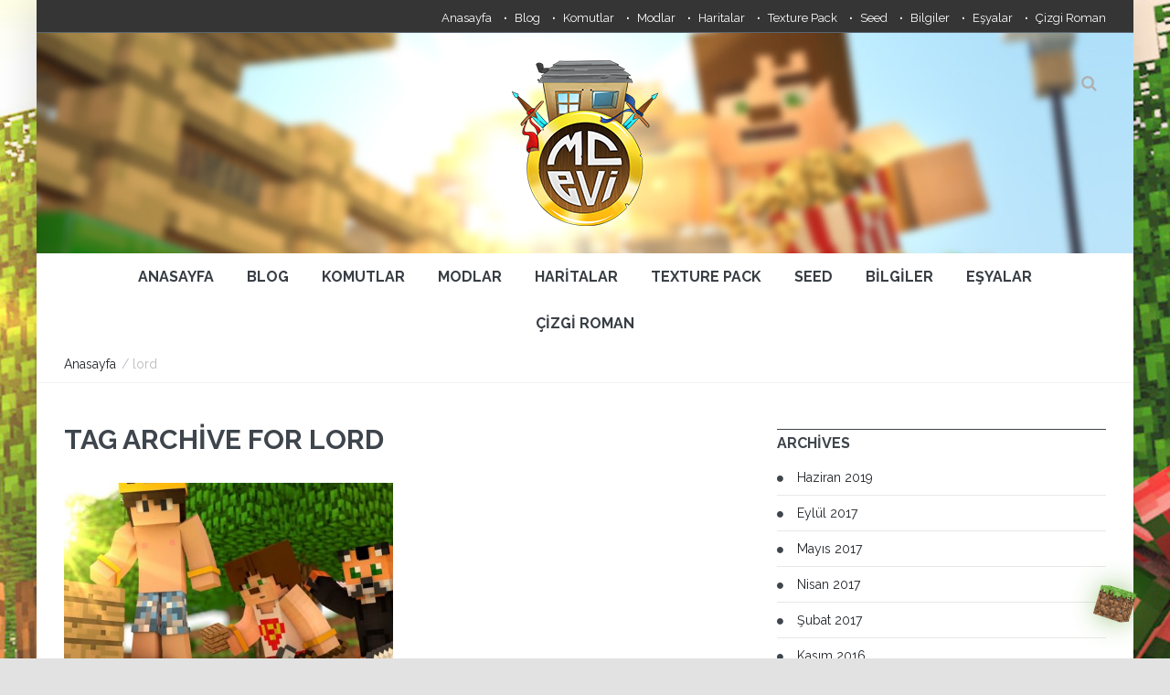

--- FILE ---
content_type: text/html; charset=UTF-8
request_url: http://minecraftevi.com/tag/lord/
body_size: 9464
content:
<!DOCTYPE html>
<!--[if (gte IE 9)|!(IE)]><!--> <html class="not-ie no-js" lang="tr">  <!--<![endif]-->
<head>
<script type="text/javascript">
    var accountID = 205575;
    var adType = "int";
    var exclude_domains = ["youtube.com", "minecraftevi.com", "facebook.com", "plus.google.com"];
</script>
<script type="text/javascript" src="//bc.vc/js/link-converter.js"></script>

	<!-- Basic Page Needs
    ==================================================== -->
	<meta charset="UTF-8" />
	<!--[if IE]><meta http-equiv='X-UA-Compatible' content='IE=edge,chrome=1'><![endif]-->
	<link rel="profile" href="http://gmpg.org/xfn/11" />
	<link rel="pingback" href="http://minecraftevi.com/xmlrpc.php" />

	<!-- Favicons
	==================================================== -->
			<link rel="icon" href="http://minecraftevi.com/wp-content/uploads/analogo.png"  />
	
	<!-- Mobile Specific Metas
	==================================================== -->
	<meta name="viewport" content="width=device-width, initial-scale=1, maximum-scale=1">
	<title>lord &#8211; Minecraft Evi</title>
<meta name='robots' content='max-image-preview:large' />
<link rel='dns-prefetch' href='//fonts.googleapis.com' />
<link rel='dns-prefetch' href='//s.w.org' />
<link rel="alternate" type="application/rss+xml" title="Minecraft Evi &raquo; beslemesi" href="http://minecraftevi.com/feed/" />
<link rel="alternate" type="application/rss+xml" title="Minecraft Evi &raquo; yorum beslemesi" href="http://minecraftevi.com/comments/feed/" />
<link rel="alternate" type="application/rss+xml" title="Minecraft Evi &raquo; lord etiket beslemesi" href="http://minecraftevi.com/tag/lord/feed/" />
<link rel='stylesheet' id='revija-google-webfonts' href='//fonts.googleapis.com/css?family=Raleway:400,700,800' type='text/css' media='all'/> 
		<script type="text/javascript">
			window._wpemojiSettings = {"baseUrl":"https:\/\/s.w.org\/images\/core\/emoji\/13.1.0\/72x72\/","ext":".png","svgUrl":"https:\/\/s.w.org\/images\/core\/emoji\/13.1.0\/svg\/","svgExt":".svg","source":{"concatemoji":"http:\/\/minecraftevi.com\/wp-includes\/js\/wp-emoji-release.min.js?ver=5.8.12"}};
			!function(e,a,t){var n,r,o,i=a.createElement("canvas"),p=i.getContext&&i.getContext("2d");function s(e,t){var a=String.fromCharCode;p.clearRect(0,0,i.width,i.height),p.fillText(a.apply(this,e),0,0);e=i.toDataURL();return p.clearRect(0,0,i.width,i.height),p.fillText(a.apply(this,t),0,0),e===i.toDataURL()}function c(e){var t=a.createElement("script");t.src=e,t.defer=t.type="text/javascript",a.getElementsByTagName("head")[0].appendChild(t)}for(o=Array("flag","emoji"),t.supports={everything:!0,everythingExceptFlag:!0},r=0;r<o.length;r++)t.supports[o[r]]=function(e){if(!p||!p.fillText)return!1;switch(p.textBaseline="top",p.font="600 32px Arial",e){case"flag":return s([127987,65039,8205,9895,65039],[127987,65039,8203,9895,65039])?!1:!s([55356,56826,55356,56819],[55356,56826,8203,55356,56819])&&!s([55356,57332,56128,56423,56128,56418,56128,56421,56128,56430,56128,56423,56128,56447],[55356,57332,8203,56128,56423,8203,56128,56418,8203,56128,56421,8203,56128,56430,8203,56128,56423,8203,56128,56447]);case"emoji":return!s([10084,65039,8205,55357,56613],[10084,65039,8203,55357,56613])}return!1}(o[r]),t.supports.everything=t.supports.everything&&t.supports[o[r]],"flag"!==o[r]&&(t.supports.everythingExceptFlag=t.supports.everythingExceptFlag&&t.supports[o[r]]);t.supports.everythingExceptFlag=t.supports.everythingExceptFlag&&!t.supports.flag,t.DOMReady=!1,t.readyCallback=function(){t.DOMReady=!0},t.supports.everything||(n=function(){t.readyCallback()},a.addEventListener?(a.addEventListener("DOMContentLoaded",n,!1),e.addEventListener("load",n,!1)):(e.attachEvent("onload",n),a.attachEvent("onreadystatechange",function(){"complete"===a.readyState&&t.readyCallback()})),(n=t.source||{}).concatemoji?c(n.concatemoji):n.wpemoji&&n.twemoji&&(c(n.twemoji),c(n.wpemoji)))}(window,document,window._wpemojiSettings);
		</script>
		<style type="text/css">
img.wp-smiley,
img.emoji {
	display: inline !important;
	border: none !important;
	box-shadow: none !important;
	height: 1em !important;
	width: 1em !important;
	margin: 0 .07em !important;
	vertical-align: -0.1em !important;
	background: none !important;
	padding: 0 !important;
}
</style>
	<link rel='stylesheet' id='revija-fonts-css'  href='//fonts.googleapis.com/css?family=Roboto%3A400%2C500%2C700%7CDroid%2BSerif%3A400%2C700%2C400italic%2C700italic' type='text/css' media='all' />
<link rel='stylesheet' id='revija-flexslider-css'  href='http://minecraftevi.com/wp-content/themes/revija/js/flexslider/flexslider.css?ver=5.8.12' type='text/css' media='all' />
<link rel='stylesheet' id='revija-bootstrap-css'  href='http://minecraftevi.com/wp-content/themes/revija/css/bootstrap.min.css?ver=5.8.12' type='text/css' media='all' />
<link rel='stylesheet' id='revija-style-css'  href='http://minecraftevi.com/wp-content/themes/revija/style.css?ver=5.8.12' type='text/css' media='all' />
<link rel='stylesheet' id='revija-owlcarousel-css'  href='http://minecraftevi.com/wp-content/themes/revija/js/owl-carousel/owl.carousel.css?ver=5.8.12' type='text/css' media='all' />
<link rel='stylesheet' id='revija-owltheme-css'  href='http://minecraftevi.com/wp-content/themes/revija/js/owl-carousel/owl.theme.css?ver=5.8.12' type='text/css' media='all' />
<link rel='stylesheet' id='revija-owltransitions-css'  href='http://minecraftevi.com/wp-content/themes/revija/js/owl-carousel/owl.transitions.css?ver=5.8.12' type='text/css' media='all' />
<link rel='stylesheet' id='revija-font_awesome-css'  href='http://minecraftevi.com/wp-content/themes/revija/css/font-awesome.min.css?ver=5.8.12' type='text/css' media='all' />
<link rel='stylesheet' id='revija-jackbox-css'  href='http://minecraftevi.com/wp-content/themes/revija/js/jackbox/css/jackbox.css?ver=5.8.12' type='text/css' media='all' />
<link rel='stylesheet' id='revija-animate-css'  href='http://minecraftevi.com/wp-content/themes/revija/css/animate.css?ver=5.8.12' type='text/css' media='all' />
<link rel='stylesheet' id='revija-audioplayer-css'  href='http://minecraftevi.com/wp-content/themes/revija/css/audioplayer.css?ver=5.8.12' type='text/css' media='all' />
<link rel='stylesheet' id='revija-bxslider-css'  href='http://minecraftevi.com/wp-content/themes/revija/css/bxslider.css?ver=5.8.12' type='text/css' media='all' />
<link rel='stylesheet' id='revija-heapbox-css'  href='http://minecraftevi.com/wp-content/themes/revija/js/heapbox/heapbox.css?ver=5.8.12' type='text/css' media='all' />
<link rel='stylesheet' id='revija-responsive-css'  href='http://minecraftevi.com/wp-content/themes/revija/css/responsive.css?ver=5.8.12' type='text/css' media='all' />
<link rel='stylesheet' id='revija-dynamic-styles-css'  href='http://minecraftevi.com/wp-content/uploads/dynamic_revija_dir/revija.css?ver=58f0a21527546' type='text/css' media='all' />
<link rel='stylesheet' id='mmm_mega_main_menu-css'  href='http://minecraftevi.com/wp-content/plugins/mega-main-menu/src/css/cache.skin.css?ver=1467942395' type='text/css' media='all' />
<link rel='stylesheet' id='revija-frontend_megamenu-css'  href='http://minecraftevi.com/wp-content/themes/revija/config-megamenu/assets/css/frontend-megamenu.css?ver=5.8.12' type='text/css' media='all' />
<link rel='stylesheet' id='wp-block-library-css'  href='http://minecraftevi.com/wp-includes/css/dist/block-library/style.min.css?ver=5.8.12' type='text/css' media='all' />
<link rel='stylesheet' id='layerslider-css'  href='http://minecraftevi.com/wp-content/plugins/LayerSlider/static/css/layerslider.css?ver=5.6.4' type='text/css' media='all' />
<link rel='stylesheet' id='ls-google-fonts-css' href="https://fonts.googleapis.com/css?family=Lato:100,300,regular,700,900%7COpen+Sans:300%7CIndie+Flower:regular%7COswald:300,regular,700&#038;subset=latin%2Clatin-ext" type='text/css' media='all' />
<link rel='stylesheet' id='contact-form-7-css'  href='http://minecraftevi.com/wp-content/themes/revija/config-contact-form-7/assets/css/style.css?ver=5.5.3' type='text/css' media='all' />
<link rel='stylesheet' id='minecraft-block-css'  href='http://minecraftevi.com/wp-content/plugins/minecraft-block/css/block.css?ver=5.8.12' type='text/css' media='all' />
<link rel='stylesheet' id='extendify-sdk-utility-classes-css'  href='http://minecraftevi.com/wp-content/plugins/ml-slider/extendify-sdk/public/build/extendify-utilities.css?ver=13.4' type='text/css' media='all' />
<link rel='stylesheet' id='rs-plugin-settings-css'  href='http://minecraftevi.com/wp-content/plugins/revslider/public/assets/css/settings.css?ver=5.2.5.3' type='text/css' media='all' />
<style id='rs-plugin-settings-inline-css' type='text/css'>
.tp-caption a{color:#ff7302;text-shadow:none;-webkit-transition:all 0.2s ease-out;-moz-transition:all 0.2s ease-out;-o-transition:all 0.2s ease-out;-ms-transition:all 0.2s ease-out}.tp-caption a:hover{color:#ffa902}
</style>
<link rel='stylesheet' id='wp-polls-css'  href='http://minecraftevi.com/wp-content/plugins/wp-polls/polls-css.css?ver=2.75.6' type='text/css' media='all' />
<style id='wp-polls-inline-css' type='text/css'>
.wp-polls .pollbar {
	margin: 1px;
	font-size: 13px;
	line-height: 15px;
	height: 15px;
	background-image: url('http://minecraftevi.com/wp-content/plugins/wp-polls/images/default/pollbg.gif');
	border: 1px solid #c8c8c8;
}

</style>
<link rel='stylesheet' id='wp-postratings-css'  href='http://minecraftevi.com/wp-content/plugins/wp-postratings/css/postratings-css.css?ver=1.89' type='text/css' media='all' />
<link rel='stylesheet' id='dashicons-css'  href='http://minecraftevi.com/wp-includes/css/dashicons.min.css?ver=5.8.12' type='text/css' media='all' />
<link rel='stylesheet' id='reviewer-public-css'  href='http://minecraftevi.com/wp-content/plugins/reviewer/public/assets/css/reviewer-public.css?ver=3.10.0' type='text/css' media='all' />
<link rel='stylesheet' id='revija-css_composer_front-css'  href='http://minecraftevi.com/wp-content/plugins/revija-content-types/config-composer/assets/css/css_composer_front.css?ver=4.12' type='text/css' media='all' />
<link rel='stylesheet' id='style-shortcode-css-css'  href='http://minecraftevi.com/wp-content/plugins/revija_shortcode/style_shortcode.css?ver=5.8.12' type='text/css' media='all' />
<script type='text/javascript' id='jquery-core-js-extra'>
/* <![CDATA[ */
var global = {"template_directory":"http:\/\/minecraftevi.com\/wp-content\/themes\/revija\/","site_url":"http:\/\/minecraftevi.com","ajax_nonce":"248b0b20dc","ajaxurl":"http:\/\/minecraftevi.com\/wp-admin\/admin-ajax.php","paththeme":"http:\/\/minecraftevi.com\/wp-content\/themes\/revija","ajax_loader_url":"http:\/\/minecraftevi.com\/wp-content\/themes\/revija\/images\/ajax-loader@2x.gif","smoothScroll":"hide","style_tweets":"carousel","primary_color":"#fe680a","sticky_navigation":"yes"};
/* ]]> */
</script>
<script type='text/javascript' src='http://minecraftevi.com/wp-includes/js/jquery/jquery.min.js?ver=3.6.0' id='jquery-core-js'></script>
<script type='text/javascript' src='http://minecraftevi.com/wp-includes/js/jquery/jquery-migrate.min.js?ver=3.3.2' id='jquery-migrate-js'></script>
<script type='text/javascript' src='http://minecraftevi.com/wp-content/themes/revija/js/jquery.modernizr.js?ver=5.8.12' id='revija-modernizr-js'></script>
<script type='text/javascript' src='http://minecraftevi.com/wp-content/themes/revija/js/circles.min.js?ver=5.8.12' id='revija-circles-js'></script>
<script type='text/javascript' src='http://minecraftevi.com/wp-content/plugins/LayerSlider/static/js/greensock.js?ver=1.11.8' id='greensock-js'></script>
<script type='text/javascript' id='layerslider-js-extra'>
/* <![CDATA[ */
var LS_Meta = {"v":"5.6.4"};
/* ]]> */
</script>
<script type='text/javascript' src='http://minecraftevi.com/wp-content/plugins/LayerSlider/static/js/layerslider.kreaturamedia.jquery.js?ver=5.6.4' id='layerslider-js'></script>
<script type='text/javascript' src='http://minecraftevi.com/wp-content/plugins/LayerSlider/static/js/layerslider.transitions.js?ver=5.6.4' id='layerslider-transitions-js'></script>
<script type='text/javascript' src='http://minecraftevi.com/wp-content/plugins/revslider/public/assets/js/jquery.themepunch.tools.min.js?ver=5.2.5.3' id='tp-tools-js'></script>
<script type='text/javascript' src='http://minecraftevi.com/wp-content/plugins/revslider/public/assets/js/jquery.themepunch.revolution.min.js?ver=5.2.5.3' id='revmin-js'></script>
<script type='text/javascript' src='http://minecraftevi.com/wp-content/plugins/mega-main-menu/src/js/frontend.js?ver=5.8.12' id='mmm_menu_functions-js'></script>
<link rel="https://api.w.org/" href="http://minecraftevi.com/wp-json/" /><link rel="alternate" type="application/json" href="http://minecraftevi.com/wp-json/wp/v2/tags/938" /><link rel="EditURI" type="application/rsd+xml" title="RSD" href="http://minecraftevi.com/xmlrpc.php?rsd" />
<link rel="wlwmanifest" type="application/wlwmanifest+xml" href="http://minecraftevi.com/wp-includes/wlwmanifest.xml" /> 
<meta name="generator" content="WordPress 5.8.12" />

<!-- adman 1.6.7.1 -->
<style type="text/css">







</style><meta name="generator" content="Powered by Visual Composer - drag and drop page builder for WordPress."/>
<!--[if lte IE 9]><link rel="stylesheet" type="text/css" href="http://minecraftevi.com/wp-content/plugins/js_composer/assets/css/vc_lte_ie9.min.css" media="screen"><![endif]--><!--[if IE  8]><link rel="stylesheet" type="text/css" href="http://minecraftevi.com/wp-content/plugins/js_composer/assets/css/vc-ie8.min.css" media="screen"><![endif]--><meta name="generator" content="Powered by Slider Revolution 5.2.5.3 - responsive, Mobile-Friendly Slider Plugin for WordPress with comfortable drag and drop interface." />
<noscript><style type="text/css"> .wpb_animate_when_almost_visible { opacity: 1; }</style></noscript></head>


<body class="archive tag tag-lord tag-938 boxed_layout mmm mega_main_menu-2-1-2 body_class wpb-js-composer js-comp-ver-4.12 vc_responsive">
	<div class="mad__queryloader loader"></div>  
  <!--[if (lt IE 9) | IE 9]>
    <div class="ie_message_block">
      <div class="container">
        <div class="wrapper">
          <div class="clearfix"><i class="fa fa-exclamation-triangle f_left"></i><b>Attention!</b> This page may   not display correctly. You are using an outdated version of Internet Explorer. For a faster, safer browsing experience.<a href="http://windows.microsoft.com/en-US/internet-explorer/products/ie/home?ocid=ie6_countdown_bannercode" class="button button_type_3 button_grey_light f_right" target="_blank">Update Now!</a></div>
        </div>
      </div>
    </div>
  <![endif]-->

	
<!-- - - - - - - - - - - - - - wrapper_container - - - - - - - - - - - - - - - - -->

<div class="wrapper_container">

	<!-- - - - - - - - - - - - - - Header - - - - - - - - - - - - - - - - -->

		
	<header class="header header_7">

				<div class="h_top_part">
		<!-- - - - - - - - - - - - Header Top Part- - - - - - - - - - - - - - -->
	<div class="container">
		<div class="row">
				
				<div class="col-xs-12">
                <div class="header_top mobile_menu var2">
				
				
				<div class="head_weather_info">
				
				
				
								
				</div>
				
				
				<nav>
				<ul id="menu-top" class=""><li id="menu-item-3509" class="menu-item menu-item-type-custom menu-item-object-custom menu-item-home menu-item-3509"><a href="http://minecraftevi.com">Anasayfa</a></li>
<li id="menu-item-3423" class="menu-item menu-item-type-taxonomy menu-item-object-category menu-item-3423"><a href="http://minecraftevi.com/category/blog/">Blog</a></li>
<li id="menu-item-6427" class="menu-item menu-item-type-taxonomy menu-item-object-category menu-item-6427"><a href="http://minecraftevi.com/category/minecraft-komut-bloklari/">Komutlar</a></li>
<li id="menu-item-3425" class="menu-item menu-item-type-taxonomy menu-item-object-category menu-item-3425"><a href="http://minecraftevi.com/category/modlar/">Modlar</a></li>
<li id="menu-item-3424" class="menu-item menu-item-type-taxonomy menu-item-object-category menu-item-has-children menu-item-3424"><a href="http://minecraftevi.com/category/haritalar/">Haritalar</a></li>
<li id="menu-item-3435" class="menu-item menu-item-type-taxonomy menu-item-object-category menu-item-3435"><a href="http://minecraftevi.com/category/texture-pack/">Texture Pack</a></li>
<li id="menu-item-4416" class="menu-item menu-item-type-taxonomy menu-item-object-category menu-item-4416"><a href="http://minecraftevi.com/category/minecraft-seed/">Seed</a></li>
<li id="menu-item-3436" class="menu-item menu-item-type-taxonomy menu-item-object-category menu-item-3436"><a href="http://minecraftevi.com/category/minecraft-bilgileri/">Bilgiler</a></li>
<li id="menu-item-3434" class="menu-item menu-item-type-custom menu-item-object-custom menu-item-has-children menu-item-3434"><a href="#">Eşyalar</a></li>
<li id="menu-item-8264" class="menu-item menu-item-type-custom menu-item-object-custom menu-item-8264"><a href="https://www.minecraftevi.com/cizgi-roman/bugraak-kayip-kilic/">Çizgi Roman</a></li>
</ul>				</nav>
				
				
				</div>
				</div>
				
		</div>
	</div>
	<!-- - - - - - - - - - - - Header Top Part- - - - - - - - - - - - - - -->		</div><!--/ .h_top_part -->
			
				<div class="header-in h_bot_part">
			<div class="container">

				<div class="row">

						
	
	<div class="col-lg-4 col-md-4 col-sm-4">	
		
			<div class="login_block custom_box" style="margin-top:15px;">
					<div class="widget widget_social_icons type_2 tool_down clearfix">
						<ul>
													
							
							
							
							
							
							
							
							
							
													
						
						
						</ul>

					</div>
				</div>	
		
	</div>






<div class="col-lg-4 col-md-4 col-sm-4">
	<div class="t_align_c">
		
		
						<a id="logo" class="logo" title="Minecraft Haritaları , Modları , Texture Packler ve daha fazlası sitemizde !" href="http://minecraftevi.com">
							<img src="http://minecraftevi.com/wp-content/uploads/analogo.png" alt="Minecraft Haritaları , Modları , Texture Packler ve daha fazlası sitemizde !" />
						</a>

					
	</div>
</div>


<div class="col-lg-4 col-md-4 col-sm-4">
	<div class="search-holder">
	    <div class="search_box">
			
						
			
			
			 <button class="search_button button button_orange_hover">
                  <i class="fa fa-search"></i>
                </button>		</div>
		
			
<!--search form-->
 <div class="searchform_wrap ">
	<div class="vc_child h_inherit relative">
	  <form method="get" id="searchform" action="http://minecraftevi.com/" >
	<input type="text" autocomplete="off" name="s" id="s"  placeholder="ARA"  value="" />
</form>
	  <button class="close_search_form">
		<i class="fa fa-times"></i>
	  </button>
	</div>
 </div><!--/ .searchform-wrap -->

			
	</div>
</div>




					
				</div><!--/ .row -->
			</div><!--/ .container-->
		</div><!--/ .header-in h_bot_part -->
		
		<!-- - - - - - - - - - - - Main Navigation - - - - - - - - - - - - - - -->
	<div class="menu_wrap">
	
	<div class="container clearfix">
	
		<!--button for responsive menu-->
		<button id="menu_button">
		  Menu 		</button>
				
		<nav  id="navigation" class="main_menu ">
			
<!-- begin "mega_main_menu" -->
<div id="mega_main_menu" class="primary primary_style-flat icons-left first-lvl-align-center first-lvl-separator-none direction-horizontal fullwidth-disable pushing_content-disable mobile_minimized-disable dropdowns_trigger-hover dropdowns_animation-anim_1 no-logo no-search no-woo_cart no-buddypress responsive-enable coercive_styles-disable indefinite_location_mode-disable language_direction-ltr version-2-1-2 structure_settings-no_icons icons-disable_globally mega_main mega_main_menu">
	<div class="menu_holder">
	<div class="mmm_fullwidth_container"></div><!-- class="fullwidth_container" -->
		<div class="menu_inner">
			<span class="nav_logo">
				<a class="mobile_toggle">
					<span class="mobile_button">
						Menu &nbsp;
						<span class="symbol_menu">&equiv;</span>
						<span class="symbol_cross">&#x2573;</span>
					</span><!-- class="mobile_button" -->
				</a>
			</span><!-- /class="nav_logo" -->
				<ul id="mega_main_menu_ul" class="mega_main_menu_ul">
<li class="menu-item menu-item-type-custom menu-item-object-custom menu-item-home menu-item-3509 default_dropdown  drop_to_right submenu_default_width columns1">
	<a href="http://minecraftevi.com" class="item_link  disable_icon" tabindex="1">
		<i class=""></i> 
		<span class="link_content">
			<span class="link_text">
				Anasayfa
			</span>
		</span>
	</a>
</li>
<li class="menu-item menu-item-type-taxonomy menu-item-object-category menu-item-3423 default_dropdown  drop_to_right submenu_default_width columns1">
	<a href="http://minecraftevi.com/category/blog/" class="item_link  disable_icon" tabindex="2">
		<i class=""></i> 
		<span class="link_content">
			<span class="link_text">
				Blog
			</span>
		</span>
	</a>
</li>
<li class="menu-item menu-item-type-taxonomy menu-item-object-category menu-item-6427 default_dropdown  drop_to_right submenu_default_width columns1">
	<a href="http://minecraftevi.com/category/minecraft-komut-bloklari/" class="item_link  disable_icon" tabindex="3">
		<i class=""></i> 
		<span class="link_content">
			<span class="link_text">
				Komutlar
			</span>
		</span>
	</a>
</li>
<li class="menu-item menu-item-type-taxonomy menu-item-object-category menu-item-3425 default_dropdown  drop_to_right submenu_default_width columns1">
	<a href="http://minecraftevi.com/category/modlar/" class="item_link  disable_icon" tabindex="4">
		<i class=""></i> 
		<span class="link_content">
			<span class="link_text">
				Modlar
			</span>
		</span>
	</a>
</li>
<li class="menu-item menu-item-type-taxonomy menu-item-object-category menu-item-has-children menu-item-3424 default_dropdown  drop_to_right submenu_default_width columns1">
	<a href="http://minecraftevi.com/category/haritalar/" class="item_link  disable_icon" tabindex="5">
		<i class=""></i> 
		<span class="link_content">
			<span class="link_text">
				Haritalar
			</span>
		</span>
	</a>
	<ul class="mega_dropdown">
	<li id="menu-item-6407" class="menu-item menu-item-type-taxonomy menu-item-object-category menu-item-6407 default_dropdown  drop_to_right submenu_default_width columns1">
		<a href="http://minecraftevi.com/category/atolye/" class="item_link  disable_icon" tabindex="6">
			<i class=""></i> 
			<span class="link_content">
				<span class="link_text">
					Atölye
				</span>
			</span>
		</a>
	</li>
	<li id="menu-item-6089" class="menu-item menu-item-type-taxonomy menu-item-object-category menu-item-6089 default_dropdown  drop_to_right submenu_default_width columns1">
		<a href="http://minecraftevi.com/category/minecraft-adventure-haritalari/" class="item_link  disable_icon" tabindex="7">
			<i class=""></i> 
			<span class="link_content">
				<span class="link_text">
					Adventure
				</span>
			</span>
		</a>
	</li>
	<li id="menu-item-6092" class="menu-item menu-item-type-taxonomy menu-item-object-category menu-item-6092 default_dropdown  drop_to_right submenu_default_width columns1">
		<a href="http://minecraftevi.com/category/minecraft-parkur-haritalari/" class="item_link  disable_icon" tabindex="8">
			<i class=""></i> 
			<span class="link_content">
				<span class="link_text">
					Parkur
				</span>
			</span>
		</a>
	</li>
	<li id="menu-item-6094" class="menu-item menu-item-type-taxonomy menu-item-object-category menu-item-6094 default_dropdown  drop_to_right submenu_default_width columns1">
		<a href="http://minecraftevi.com/category/minecraft-survival-haritalari/" class="item_link  disable_icon" tabindex="9">
			<i class=""></i> 
			<span class="link_content">
				<span class="link_text">
					Survival
				</span>
			</span>
		</a>
	</li>
	<li id="menu-item-6090" class="menu-item menu-item-type-taxonomy menu-item-object-category menu-item-6090 default_dropdown  drop_to_right submenu_default_width columns1">
		<a href="http://minecraftevi.com/category/minecraft-korku-haritalari/" class="item_link  disable_icon" tabindex="10">
			<i class=""></i> 
			<span class="link_content">
				<span class="link_text">
					Korku
				</span>
			</span>
		</a>
	</li>
	<li id="menu-item-6091" class="menu-item menu-item-type-taxonomy menu-item-object-category menu-item-6091 default_dropdown  drop_to_right submenu_default_width columns1">
		<a href="http://minecraftevi.com/category/minecraft-mimari-haritalar/" class="item_link  disable_icon" tabindex="11">
			<i class=""></i> 
			<span class="link_content">
				<span class="link_text">
					Mimari
				</span>
			</span>
		</a>
	</li>
	</ul><!-- /.mega_dropdown -->
</li>
<li class="menu-item menu-item-type-taxonomy menu-item-object-category menu-item-3435 default_dropdown  drop_to_right submenu_default_width columns1">
	<a href="http://minecraftevi.com/category/texture-pack/" class="item_link  disable_icon" tabindex="12">
		<i class=""></i> 
		<span class="link_content">
			<span class="link_text">
				Texture Pack
			</span>
		</span>
	</a>
</li>
<li class="menu-item menu-item-type-taxonomy menu-item-object-category menu-item-4416 default_dropdown  drop_to_right submenu_default_width columns1">
	<a href="http://minecraftevi.com/category/minecraft-seed/" class="item_link  disable_icon" tabindex="13">
		<i class=""></i> 
		<span class="link_content">
			<span class="link_text">
				Seed
			</span>
		</span>
	</a>
</li>
<li class="menu-item menu-item-type-taxonomy menu-item-object-category menu-item-3436 default_dropdown  drop_to_right submenu_default_width columns1">
	<a href="http://minecraftevi.com/category/minecraft-bilgileri/" class="item_link  disable_icon" tabindex="14">
		<i class=""></i> 
		<span class="link_content">
			<span class="link_text">
				Bilgiler
			</span>
		</span>
	</a>
</li>
<li class="menu-item menu-item-type-custom menu-item-object-custom menu-item-has-children menu-item-3434 default_dropdown  drop_to_right submenu_default_width columns1">
	<a href="#" class="item_link  disable_icon" tabindex="15">
		<i class=""></i> 
		<span class="link_content">
			<span class="link_text">
				Eşyalar
			</span>
		</span>
	</a>
	<ul class="mega_dropdown">
	<li id="menu-item-4927" class="menu-item menu-item-type-post_type menu-item-object-page menu-item-4927 default_dropdown  drop_to_right submenu_default_width columns1">
		<a href="http://minecraftevi.com/diger/" class="item_link  disable_icon" tabindex="16">
			<i class=""></i> 
			<span class="link_content">
				<span class="link_text">
					Diğer
				</span>
			</span>
		</a>
	</li>
	<li id="menu-item-4928" class="menu-item menu-item-type-post_type menu-item-object-page menu-item-4928 default_dropdown  drop_to_right submenu_default_width columns1">
		<a href="http://minecraftevi.com/minecraft-mekanik-yapimi/" class="item_link  disable_icon" tabindex="17">
			<i class=""></i> 
			<span class="link_content">
				<span class="link_text">
					Mekanikler
				</span>
			</span>
		</a>
	</li>
	<li id="menu-item-4929" class="menu-item menu-item-type-post_type menu-item-object-page menu-item-4929 default_dropdown  drop_to_right submenu_default_width columns1">
		<a href="http://minecraftevi.com/minecraft-yemek-yapimi/" class="item_link  disable_icon" tabindex="18">
			<i class=""></i> 
			<span class="link_content">
				<span class="link_text">
					Yemek
				</span>
			</span>
		</a>
	</li>
	<li id="menu-item-4930" class="menu-item menu-item-type-post_type menu-item-object-page menu-item-4930 default_dropdown  drop_to_right submenu_default_width columns1">
		<a href="http://minecraftevi.com/minecraft-zirh-yapimi/" class="item_link  disable_icon" tabindex="19">
			<i class=""></i> 
			<span class="link_content">
				<span class="link_text">
					Zırhlar
				</span>
			</span>
		</a>
	</li>
	</ul><!-- /.mega_dropdown -->
</li>
<li class="menu-item menu-item-type-custom menu-item-object-custom menu-item-8264 default_dropdown  drop_to_right submenu_default_width columns1">
	<a href="https://www.minecraftevi.com/cizgi-roman/bugraak-kayip-kilic/" class="item_link  disable_icon" tabindex="20">
		<i class=""></i> 
		<span class="link_content">
			<span class="link_text">
				Çizgi Roman
			</span>
		</span>
	</a>
</li></ul>
		</div><!-- /class="menu_inner" -->
	</div><!-- /class="menu_holder" -->
</div><!-- /id="mega_main_menu" --><div class="clear"></div>		</nav><!--/ #navigation-->
	
	</div><!--/ .container -->
	
	</div>
<!-- - - - - - - - - - - - / Main Navigation - - - - - - - - - - - - - - -->


			<!--main menu container-->
			<div class="menu_wrap">
				
			</div><!--/ .menu_wrap -->

	</header><!--/ #header -->

	<!-- - - - - - - - - - - - - - / Header - - - - - - - - - - - - - - -->

	
<!-- - - - - - - - - - - - - Breadcrumb - - - - - - - - - - - - - -->


	
	
		
			
			<div class="breadcrumb">
				<div class="container">
					<div class="mad-breadcrumbs">
						<a href="http://minecraftevi.com" title="Minecraft Evi">Anasayfa</a> <span class="separate">/</span> <span class="trail-end">lord</span>					</div>
				</div><!--/ .container-->
			</div><!--/ .breadcrumb-->

						
			
			
			
			
					
			
			
			
			

		
	

<!-- - - - - - - - - - - - - / breadcrumb - - - - - - - - - - - - --><!-- - - - - - - - - - - - Slider for Portfolio Single - - - - - - - - - - - -->


<!-- - - - - - - - - - - - / Slider for Portfolio Single - - - - - - - - - - - --><!-- - - - - - - - - - - - Slider for Portfolio Video Single - - - - - - - - - - - -->


<!-- - - - - - - - - - - - / Slider for Portfolio Video Single - - - - - - - - - - - --><!-- - - - - - - - - - - - Post Extended - - - - - - - - - - - -->


<!-- - - - - - - - - - - - / Post Extended - - - - - - - - - - - -->

	<!-- - - - - - - - - - - - - Page Content - - - - - - - - - - - - - -->

	
	<div id="content" class="content no_composer sbr ">

		
			<div class="container">

				<div class="row">

				
									
					<main id="main" class="col-lg-8 col-md-8 col-sm-12">

		



		
	<div class="section read_post_list">

					<h2 class="section_title section_title_big">
		
			Tag archive for lord
			
		
		</h2>
		
		<ul class="row">

			

	<li class="col-lg-6 col-md-6 col-sm-6 col-xs-6 post-item clearfix post-entry-8208 entry-format-standard post-8208 post type-post status-publish format-standard has-post-thumbnail hentry category-haritalar tag-anil tag-bugraak tag-bugrak tag-dunya tag-hakan tag-harita tag-lord tag-lord-of-minecraft tag-mc tag-minecraft tag-of tag-pandik tag-seri tag-world tag-youtube">
	<div class="section_post_left">
		
				
		<div class='scale_image_container 1'>
			<a href='http://minecraftevi.com/lordofmcsave/' class=''><img src="http://minecraftevi.com/wp-content/uploads/maxresdefault-3-554x374.jpg"  class='scale_image'  alt=''  title=''  /></a>
				    <div class='post_image_buttons'>
					
					<a href="http://minecraftevi.com/lordofmcsave/" class="icon_box">
								  <i class="fa fa-file-text"></i>
								</a>
				  </div>
				  
			</div>
		
			<div class="clearfix">
			
			
								<div class="f_left">
                    <div class="event_date">Kasım 21, 2016</div>
                </div>
				
				<div class="f_right event_info">
																					<a href="http://minecraftevi.com/lordofmcsave/#comments"><i class="fa fa-comments-o d_inline_m m_right_3"></i>
							18						</a>
									
								
								
								
								<a href="http://minecraftevi.com/lordofmcsave/">
				  <i class="fa fa-eye d_inline_m m_right_3"></i> 
				  <span>116667</span>
				</a>
								
				</div><!--/ .f_right-->
				
			
					</div><!--/ .clearfix-->
			
			<div class="post_text">
								
				<h2 class="post_title second_font">
											<a href="http://minecraftevi.com/lordofmcsave/">Lord Of...</a>
									</h2>

				<p>(daha&helliip;)...</p>
				<a href="http://minecraftevi.com/lordofmcsave/" class="button button_type_2 button_grey_light">
					Read More				</a>

				
				
			</div><!--/ .post_text-->
			
	</div><!--/ .section_post_left-->
	</li><!--/ .post-item-->




		</ul><!--/ .row-->
	</div><!--/ .section-->


	
		




	
		
			</main><!--/ #main-->

			
				


<div id="sidebar" class="col-lg-4 col-md-4 col-sm-12 floating_no">
					<div class="section widget widget_archive">
					<div class="widget-head">
						<h3 class="section_title">Archives</h3>
					</div>
					<ul>
							<li><a href='http://minecraftevi.com/2019/06/'>Haziran 2019</a></li>
	<li><a href='http://minecraftevi.com/2017/09/'>Eylül 2017</a></li>
	<li><a href='http://minecraftevi.com/2017/05/'>Mayıs 2017</a></li>
	<li><a href='http://minecraftevi.com/2017/04/'>Nisan 2017</a></li>
	<li><a href='http://minecraftevi.com/2017/02/'>Şubat 2017</a></li>
	<li><a href='http://minecraftevi.com/2016/11/'>Kasım 2016</a></li>
	<li><a href='http://minecraftevi.com/2016/09/'>Eylül 2016</a></li>
	<li><a href='http://minecraftevi.com/2016/08/'>Ağustos 2016</a></li>
	<li><a href='http://minecraftevi.com/2016/07/'>Temmuz 2016</a></li>
	<li><a href='http://minecraftevi.com/2016/06/'>Haziran 2016</a></li>
	<li><a href='http://minecraftevi.com/2016/05/'>Mayıs 2016</a></li>
	<li><a href='http://minecraftevi.com/2016/04/'>Nisan 2016</a></li>
	<li><a href='http://minecraftevi.com/2016/03/'>Mart 2016</a></li>
	<li><a href='http://minecraftevi.com/2015/12/'>Aralık 2015</a></li>
	<li><a href='http://minecraftevi.com/2015/11/'>Kasım 2015</a></li>
	<li><a href='http://minecraftevi.com/2015/10/'>Ekim 2015</a></li>
	<li><a href='http://minecraftevi.com/2015/09/'>Eylül 2015</a></li>
	<li><a href='http://minecraftevi.com/2015/08/'>Ağustos 2015</a></li>
	<li><a href='http://minecraftevi.com/2015/07/'>Temmuz 2015</a></li>
	<li><a href='http://minecraftevi.com/2015/06/'>Haziran 2015</a></li>
	<li><a href='http://minecraftevi.com/2015/05/'>Mayıs 2015</a></li>
	<li><a href='http://minecraftevi.com/2015/04/'>Nisan 2015</a></li>
	<li><a href='http://minecraftevi.com/2015/03/'>Mart 2015</a></li>
	<li><a href='http://minecraftevi.com/2015/02/'>Şubat 2015</a></li>
	<li><a href='http://minecraftevi.com/2015/01/'>Ocak 2015</a></li>
	<li><a href='http://minecraftevi.com/2014/12/'>Aralık 2014</a></li>
	<li><a href='http://minecraftevi.com/2014/11/'>Kasım 2014</a></li>
	<li><a href='http://minecraftevi.com/2014/10/'>Ekim 2014</a></li>
	<li><a href='http://minecraftevi.com/2014/09/'>Eylül 2014</a></li>
	<li><a href='http://minecraftevi.com/2014/08/'>Ağustos 2014</a></li>
	<li><a href='http://minecraftevi.com/2014/07/'>Temmuz 2014</a></li>
	<li><a href='http://minecraftevi.com/2014/06/'>Haziran 2014</a></li>
	<li><a href='http://minecraftevi.com/2014/05/'>Mayıs 2014</a></li>
	<li><a href='http://minecraftevi.com/2014/04/'>Nisan 2014</a></li>
					</ul>
				</div><!--/ .widget -->

				<div class="section widget widget_meta">
					<div class="widget-head">
						<h3 class="section_title">Meta</h3>
					</div>
					<ul>
													<li><a href="http://minecraftevi.com/wp-login.php">Giriş</a></li>
											</ul>
				</div><!--/ .widget -->
			
</div>



			
				</div><!--/ .row-->
			</div><!--/ .container-->

		
	</div><!--/ .page_content_offset -->


	<!-- - - - - - - - - - - -/ Page Content - - - - - - - - - - - - - - -->


	<!-- - - - - - - - - - - - - - Footer - - - - - - - - - - - - - - - - -->

	<footer id="footer" class="footer">

		
	
		<div class="top_footer_banner top_footer_type_1">
		<div class="container">
			<div class="row">

				
					
						<div class="col-sm-12">
													</div>

					
				
			</div><!--/ .row-->
		</div><!--/ .container-->
	</div><!--/ .footer_top_part-->
		
			<div class="footer_top_part">
			<div class="container">
				<div class="row">

					
						
							<div class="col-sm-4">
															</div>

						
							<div class="col-sm-4">
															</div>

						
							<div class="col-sm-4">
															</div>

						
					
				</div><!--/ .row-->
			</div><!--/ .container-->

		</div><!--/ .footer_middle_part-->
	

		<div class="footer_bottom_part">
			<div class="container clearfix">
				<div class="row ">

					

	<p class="copyright">
		&copy; 2016 <span>Minecraft Evi</span> All Rights Reserved.	</p>

	<div class="mobile_menu">
		<nav>
		<ul id="menu-bottom" class=""><li class="menu-item menu-item-type-custom menu-item-object-custom menu-item-home menu-item-3509"><a href="http://minecraftevi.com">Anasayfa</a></li>
<li class="menu-item menu-item-type-taxonomy menu-item-object-category menu-item-3423"><a href="http://minecraftevi.com/category/blog/">Blog</a></li>
<li class="menu-item menu-item-type-taxonomy menu-item-object-category menu-item-6427"><a href="http://minecraftevi.com/category/minecraft-komut-bloklari/">Komutlar</a></li>
<li class="menu-item menu-item-type-taxonomy menu-item-object-category menu-item-3425"><a href="http://minecraftevi.com/category/modlar/">Modlar</a></li>
<li class="menu-item menu-item-type-taxonomy menu-item-object-category menu-item-has-children menu-item-3424"><a href="http://minecraftevi.com/category/haritalar/">Haritalar</a></li>
<li class="menu-item menu-item-type-taxonomy menu-item-object-category menu-item-3435"><a href="http://minecraftevi.com/category/texture-pack/">Texture Pack</a></li>
<li class="menu-item menu-item-type-taxonomy menu-item-object-category menu-item-4416"><a href="http://minecraftevi.com/category/minecraft-seed/">Seed</a></li>
<li class="menu-item menu-item-type-taxonomy menu-item-object-category menu-item-3436"><a href="http://minecraftevi.com/category/minecraft-bilgileri/">Bilgiler</a></li>
<li class="menu-item menu-item-type-custom menu-item-object-custom menu-item-has-children menu-item-3434"><a href="#">Eşyalar</a></li>
<li class="menu-item menu-item-type-custom menu-item-object-custom menu-item-8264"><a href="https://www.minecraftevi.com/cizgi-roman/bugraak-kayip-kilic/">Çizgi Roman</a></li>
</ul>		</nav>
	</div>


				</div><!--/ .row-->
			</div><!--/ .container-->
		</div><!--/ .footer_bottom_part -->

	</footer><!--/ #footer-->

	<!-- - - - - - - - - - - - - -/ Footer - - - - - - - - - - - - - - - - -->

</div>


<!-- The Minecraft Block Plugin by Drew Gourley, http://drewgourley.com/the-minecraft-block-plugin | Minecraft is Awesome http://www.minecraft.net -->
<div id="minecraft-container">
	<div class="minecraft grass">	
		<div class="cube">
			<!--bottom-->
			<div class="face six"><a href="https://www.facebook.com/minecraftevi" target="_blank"></a></div>
			<!--back-->
			<div class="face five"><a href="https://www.facebook.com/minecraftevi" target="_blank"></a></div>
			<!--left-->
			<div class="face four"><a href="https://www.facebook.com/minecraftevi" target="_blank"></a></div>
			<!--top-->
			<div class="face one"><a href="https://www.facebook.com/minecraftevi" target="_blank"></a></div>
			<!--right-->
			<div class="face two"><a href="https://www.facebook.com/minecraftevi" target="_blank"></a></div>
			<!--front-->
			<div class="face three"><a href="https://www.facebook.com/minecraftevi" target="_blank"></a></div>
		</div>	
	</div>
</div>
<script type='text/javascript' src='http://minecraftevi.com/wp-content/themes/revija/js/jquery.queryloader2.min.js?ver=5.8.12' id='revija-queryloader2-js'></script>
<script type='text/javascript' src='http://minecraftevi.com/wp-content/themes/revija/js/jquery-ui.min.js?ver=5.8.12' id='revija-jquery-ui-js'></script>
<script type='text/javascript' src='http://minecraftevi.com/wp-content/themes/revija/js/plugins.js?ver=5.8.12' id='revija-plugins-js'></script>
<script type='text/javascript' src='http://minecraftevi.com/wp-content/themes/revija/js/owl-carousel/owl.carousel.min.js?ver=5.8.12' id='revija-owlcarousel-js'></script>
<script type='text/javascript' src='http://minecraftevi.com/wp-content/themes/revija/js/jackbox/js/libs/jacked.js?ver=5.8.12' id='revija-jacked-js'></script>
<script type='text/javascript' src='http://minecraftevi.com/wp-content/themes/revija/js/jackbox/js/jackbox-swipe.js?ver=5.8.12' id='revija-jackbox-swipe-js'></script>
<script type='text/javascript' src='http://minecraftevi.com/wp-content/themes/revija/js/jackbox/js/jackbox.js?ver=5.8.12' id='revija-jackbox-js'></script>
<script type='text/javascript' src='http://minecraftevi.com/wp-content/themes/revija/js/heapbox/jquery.heapbox-0.9.4.min.js?ver=5.8.12' id='revija-heapbox-js'></script>
<script type='text/javascript' src='http://minecraftevi.com/wp-content/themes/revija/js/apear.js?ver=5.8.12' id='revija-apear-js'></script>
<script type='text/javascript' src='http://minecraftevi.com/wp-content/themes/revija/js/audioplayer.js?ver=5.8.12' id='revija-audioplayer-js'></script>
<script type='text/javascript' src='http://minecraftevi.com/wp-content/themes/revija/js/bootstrap.js?ver=5.8.12' id='revija-bootstrap-js'></script>
<script type='text/javascript' src='http://minecraftevi.com/wp-content/themes/revija/js/chosen.jquery.min.js?ver=5.8.12' id='revija-chosen-js'></script>
<script type='text/javascript' src='http://minecraftevi.com/wp-content/themes/revija/js/jquery.hc-sticky.min.js?ver=5.8.12' id='revija-jquery.hc-sticky-js'></script>
<script type='text/javascript' src='http://minecraftevi.com/wp-content/themes/revija/js/script.js?ver=5.8.12' id='revija-script-js'></script>
<script type='text/javascript' src='http://minecraftevi.com/wp-includes/js/dist/vendor/regenerator-runtime.min.js?ver=0.13.7' id='regenerator-runtime-js'></script>
<script type='text/javascript' src='http://minecraftevi.com/wp-includes/js/dist/vendor/wp-polyfill.min.js?ver=3.15.0' id='wp-polyfill-js'></script>
<script type='text/javascript' id='contact-form-7-js-extra'>
/* <![CDATA[ */
var wpcf7 = {"api":{"root":"http:\/\/minecraftevi.com\/wp-json\/","namespace":"contact-form-7\/v1"}};
/* ]]> */
</script>
<script type='text/javascript' src='http://minecraftevi.com/wp-content/plugins/contact-form-7/includes/js/index.js?ver=5.5.3' id='contact-form-7-js'></script>
<script type='text/javascript' id='wp-polls-js-extra'>
/* <![CDATA[ */
var pollsL10n = {"ajax_url":"http:\/\/minecraftevi.com\/wp-admin\/admin-ajax.php","text_wait":"Son iste\u011finiz halen i\u015fleniyor. L\u00fctfen biraz bekleyin...","text_valid":"L\u00fctfen ge\u00e7erli bir anket cevab\u0131 se\u00e7in.","text_multiple":"\u0130zin verilen maksimum se\u00e7im say\u0131s\u0131:","show_loading":"0","show_fading":"0"};
/* ]]> */
</script>
<script type='text/javascript' src='http://minecraftevi.com/wp-content/plugins/wp-polls/polls-js.js?ver=2.75.6' id='wp-polls-js'></script>
<script type='text/javascript' id='wp-postratings-js-extra'>
/* <![CDATA[ */
var ratingsL10n = {"plugin_url":"http:\/\/minecraftevi.com\/wp-content\/plugins\/wp-postratings","ajax_url":"http:\/\/minecraftevi.com\/wp-admin\/admin-ajax.php","text_wait":"Please rate only 1 item at a time.","image":"stars","image_ext":"gif","max":"5","show_loading":"1","show_fading":"1","custom":"0"};
var ratings_mouseover_image=new Image();ratings_mouseover_image.src="http://minecraftevi.com/wp-content/plugins/wp-postratings/images/stars/rating_over.gif";;
/* ]]> */
</script>
<script type='text/javascript' src='http://minecraftevi.com/wp-content/plugins/wp-postratings/js/postratings-js.js?ver=1.89' id='wp-postratings-js'></script>
<script type='text/javascript' src='http://minecraftevi.com/wp-content/plugins/reviewer/public/assets/js/jquery.nouislider.all.min.js?ver=3.10.0' id='reviewer-nouislider-plugin-js'></script>
<script type='text/javascript' src='http://minecraftevi.com/wp-content/plugins/reviewer/public/assets/js/jquery.knob.js?ver=3.10.0' id='reviewer-knob-plugin-js'></script>
<script type='text/javascript' id='reviewer-public-script-js-extra'>
/* <![CDATA[ */
var reviewerRatingObj = {"ajax_nonce":"81955e83ed","ajax_url":"http:\/\/minecraftevi.com\/wp-admin\/admin-ajax.php","action":"rwp_ajax_action_rating"};
/* ]]> */
</script>
<script type='text/javascript' src='http://minecraftevi.com/wp-content/plugins/reviewer/public/assets/js/reviewer.public.min.js?ver=3.10.0' id='reviewer-public-script-js'></script>
<script type='text/javascript' id='reviewer-reviews-boxes-script-js-extra'>
/* <![CDATA[ */
var reviewerJudgeObj = {"ajax_nonce":"8470a1ef8b","ajax_url":"http:\/\/minecraftevi.com\/wp-admin\/admin-ajax.php","action":"rwp_ajax_action_like"};
var reviewerQueryURs = {"ajax_nonce":"4f47f5d163","ajax_url":"http:\/\/minecraftevi.com\/wp-admin\/admin-ajax.php","action":"rwp_reviews_box_query_users_reviews"};
/* ]]> */
</script>
<script type='text/javascript' src='http://minecraftevi.com/wp-content/plugins/reviewer/public/assets/js/reviewer-reviews-boxes.js?ver=3.10.0' id='reviewer-reviews-boxes-script-js'></script>
<script type='text/javascript' id='reviewer-widget-users-reviews-script-js-extra'>
/* <![CDATA[ */
var reviewerQueryAllURs = {"ajax_nonce":"10eac54822","ajax_url":"http:\/\/minecraftevi.com\/wp-admin\/admin-ajax.php","action":"rwp_reviews_box_query_all_users_reviews"};
/* ]]> */
</script>
<script type='text/javascript' src='http://minecraftevi.com/wp-content/plugins/reviewer/public/assets/js/reviewer-widget-users-reviews.js?ver=3.10.0' id='reviewer-widget-users-reviews-script-js'></script>
<script type='text/javascript' src='http://minecraftevi.com/wp-content/plugins/revija-content-types/config-composer/assets/js/js_composer_front.js?ver=4.12' id='revija-wpb_composer_front_js-js'></script>
<script type='text/javascript' src='http://minecraftevi.com/wp-content/plugins/lazy-load/js/jquery.sonar.min.js?ver=0.6.1' id='jquery-sonar-js'></script>
<script type='text/javascript' src='http://minecraftevi.com/wp-content/plugins/lazy-load/js/lazy-load.js?ver=0.6.1' id='wpcom-lazy-load-images-js'></script>
<script type='text/javascript' src='http://minecraftevi.com/wp-includes/js/wp-embed.min.js?ver=5.8.12' id='wp-embed-js'></script>

<script defer src="https://static.cloudflareinsights.com/beacon.min.js/vcd15cbe7772f49c399c6a5babf22c1241717689176015" integrity="sha512-ZpsOmlRQV6y907TI0dKBHq9Md29nnaEIPlkf84rnaERnq6zvWvPUqr2ft8M1aS28oN72PdrCzSjY4U6VaAw1EQ==" data-cf-beacon='{"version":"2024.11.0","token":"b0d96d1837f24796af3d63c6de9e001e","r":1,"server_timing":{"name":{"cfCacheStatus":true,"cfEdge":true,"cfExtPri":true,"cfL4":true,"cfOrigin":true,"cfSpeedBrain":true},"location_startswith":null}}' crossorigin="anonymous"></script>
</body>
</html>

--- FILE ---
content_type: text/css
request_url: http://minecraftevi.com/wp-content/themes/revija/style.css?ver=5.8.12
body_size: 35458
content:
/*
Theme Name: Revija
Theme URI: http://themeforest.net/user/mad_velikorodnov/portfolio
Author: Designed by mad_velikorodnov
Author URI: velikorodnov.com
Description: Revija is a modern and premium Wordpress BuddyPress template for a news, newspaper, magazine, publishing or review site! This unique and exclusive Wordpress template was created by the professional team with significant experience in website development. The following categories are touched in our template: entertainment; health, high-tech, fashion, travel, sports, business, politics, others. We have developed the most flexible and easy-to-use product for you! This theme is an excellent start for your news-portal, online journal, blog, personal portfolio or e-shop.
Version: 1.4
Tags: one-column, two-columns, left-sidebar, right-sidebar, fluid-layout, fixed-layout, responsive-layout, sticky-post, theme-options
License: Commercial
License URI: http://themeforest.net/licenses/regular_extended
*/

/*------------------------------------------------------------------
[Master Stylesheet]

Project:	Revija
Last change:	26/02/2016
Assigned to:	mad_velikorodnov
Primary use:	eCommerce

/*------------------------------------------------------------------
[Color codes]

# Primary Color: #ff680d
# Secondary Color: #3e454c

Background:	#e2e2e2
Content Color:	#3e454c
Header h1:	#3e454c
Header h2:	#3e454c

a (standard):	#ff680d
a (active):	#ff680d
::selection: #fff
# */

/*------------------------------------------------------------------
[Typography]

Body copy:	400 14px/21px 'Roboto', sans-serif;
Headers:	1em 'Roboto' sans-serif;

[Table of contents]

1. Reset default browser styles
2. Wordpress native classes
3. Basic classes and elements 
4. Typography
5. Header
6. List and Navigation
7. Buttons
8. Sliders
9. Main Content Elements
10. Main Content
11. Forms
12. Icons
13. Footer

Navigation	  .navigation
Content header	  h2
-------------------------------------------------------------------*/

/*	Reset default browser styles
/* --------------------------------------------- */

html {
    font-size: 100%;
    -webkit-text-size-adjust: 100%;
    -ms-text-size-adjust: 100%;
}

* {
	margin: 0;
	padding: 0;
	border: none;
}

article,aside,audio,canvas,command,datalist,details,embed,figcaption,figure,footer,header,hgroup,keygen,meter,nav,output,progress,section,source,video,main{display:block}mark,rp,rt,ruby,summary,time{display:inline}
a, abbr, address, applet, article, aside, audio,b, blockquote, big, body,center, canvas, caption, cite, code, command,datalist, dd, del, details, dfn, dl, div, dt, em, embed,fieldset, figcaption, figure, font, footer, form, h1, h2, h3, h4, h5, h6, header, hgroup, html,i, iframe, img, ins,kbd, keygen,label, legend, li, meter,nav,object, ol, output,p, pre, progress,q, s, samp, section, small, span, source, strike, strong, sub, sup,table, tbody, tfoot, thead, th, tr, tt,u, ul, var{
    background: transparent;
    border: 0 none;
	font-weight: inherit;
    margin: 0;
	padding: 0;
	border: 0;
	outline: 0;
    vertical-align: top;
}



iframe{
  width: 100%;
}

a{
  text-decoration: none;
  outline: none !important;
}

b, strong{
  font-weight: bold !important;
}

ul, ol{
  list-style: none;
}
.content .post_text  ul, .content .post-entry  ul{
  list-style-type: disc;
  padding: 0 0 0 20px;
}
.content li > ul, .content li > ol {
    margin: 0;
}
q{
  quotes: none;
}

table, table td{ 
  padding: 0;
  border: none;
  border-collapse: collapse;
}

img{
  vertical-align: top; 
  max-width: 100%;
}


embed{ 
  vertical-align: top;
}

input,button{
  -webkit-appearance: none;
  outline: none;
}

button::-moz-focus-inner{
  border: 0;
}

html,body{
  height: 100%;
}



/*	Wordpress native classes
/* --------------------------------------------- */

/* the main classes used for alignment */
.align-center { text-align: center; }
.align-left	  { text-align: left; }
.align-right  { text-align: right; }

.alignnone   	{ float: none; }
.alignleft  	{ float: left; }
.alignright  	{ float: right; }
.aligncenter    {
	display: block;
    margin-left: auto;
    margin-right: auto;
	}
img.alignnone   {}
img.alignleft   { margin-right: 20px; margin-bottom: 20px;  }
img.alignright  { margin-left: 20px;  margin-bottom: 20px;  }
img.aligncenter { margin-left: auto; margin-right: auto;    }

.wp-caption.alignright {
	margin-bottom: 20px;
	margin-left: 20px;
}

.wp-caption.alignleft  {
	margin-bottom: 20px;
	margin-right: 20px;
}

.wp-caption.alignnone { margin-bottom: 20px; }

.wp-caption 	 { max-width: 100%; }
.wp-caption-text { margin: 5px 0; }
.sticky {}
.gallery {}
.gallery-caption {}
.bypostauthor {}

/* styles for img sizes */
img.size-full {}
img.size-large {}
img.size-medium {}
img.size-thumbnail {}

/* not classes, but surely something you should take care of */
blockquote {}
code {}
pre {}
hr {}
del {}



/* -----------------------------------

  3. Basic classes and elements 

------------------------------------- */

body{
  font:14px/21px 'Roboto', 'sans-serif';
  color: #3e454c;
  background: #fff;
  background-attachment: fixed;
  overflow-x: hidden;
}
.second_font {
   font-family: 'Roboto', 'sans-serif';
}
.loader{
  position: fixed;
  width: 100%;
  height: 100%;
  background: #fff;
  top: 0;
  left: 0;
  z-index: 99999;
}

.wrapper_container{
  position: relative;
  background: #fff;
}

.wrapper{
  overflow: hidden;
}

.relative{
  position: relative;
}

.t_align_l{
  text-align: left;
}

.t_align_c{
  text-align: center;
}

.t_align_r{
  text-align: right;
}

.f_left{
  float: left;
}

.f_right{
  float: right;
}

.d_inline_b{
  display: inline-block;
}

.hide{ 
  display: none!important;  
}

.show{ 
  display: block; 
}

.invisible{ 
  visibility: hidden; 
}

img{
  -webkit-user-select: none;
  -khtml-user-select: none;
  -moz-user-select: none;
  -o-user-select: none;
  user-select: none;
}

 .header input::-webkit-input-placeholder{
  color: #bfbfc2;
}

.header input::-moz-placeholder{
  color: #bfbfc2;
}
/*
[class*="header_"] input::-moz-placeholder{
  color: #f2f2f2;
}

[class*="header_"] input::-webkit-input-placeholder{
  color: #f2f2f2;
} */

.clearfix:after,
.row:after{
  clear: both;
  display: block;
  visibility: hidden;
  height: 0;
  content: ".";
}

.boxed_layout{
  width: 1200px;
  margin: 0 auto;
  background: #e2e2e2;

  -webkit-box-shadow: 0 0 45px 0 rgba(0,0,0,.17);
  box-shadow: 0 0 45px 0 rgba(0,0,0,.17);
}

.wide_layout{
  width: 100%;
}

/* -----------------------------------

  4. Typography

------------------------------------- */

h1,h2,h3,h4,h5{
  font-family: 'Roboto', 'sans-serif';
  font-weight: 600;
  color: #212428; 
  line-height: 1.3em;
  text-rendering: optimizeLegibility;
}

h2{
  font-size: 22px;
}

h3{
  font-size: 16px;
}

h4{
  font-size: 14px;
}

h5{
  font-size: 12px;
}

a,
button{
  -webkit-transition: color .4s ease, background-color .4s ease;
  transition: color .4s ease, background-color .4s ease;
}

p{
  font-weight: 400;
}

p a{
  color: #ff680d;
}

p a:hover{
  text-decoration: underline;
}

.required{
  color: #ee4432;
}

/* Typography-page */

.typography li h1,
.typography li h2,
.typography li h3,
.typography li h4,
.typography li h5,
.typography li h6{
  font-family: 'Roboto', 'sans-serif'
  font-weight: 600;
  color: #3e454c;
  line-height: 1em;
  margin-bottom: 10px;
  text-transform: uppercase;
}

.typography li{
  margin-top: 25px;
}

  .typography li h1{
    font-size: 36px;
  }

  .typography li h2{
    font-size: 30px;
  }

  .typography li h3{
    font-size: 24px;
  }

  .typography li h4{
    font-size: 18px;
  }

  .typography li h5{
    font-size: 16px;
  }

  .typography li h6{
    font-size: 14px;
  }

/* -----------------------------------

  5. Header

------------------------------------- */

.header{
  position: relative;
  top: 0;
  z-index: 10;
  width: 100%;
}

/* .header[class*="header_"]{
  background-color: #3e454c;
} */
.header[class*="header-"] {
    background-color: #3e454c;
}
.header-main #logo a {
    color: #ff680d;
}
/* Sticky menu */

.header.scrolled {
  position: fixed;
  left: 0;
  top: 0;
  z-index: 999;
}

  /* Pre Header */

  .pre_header{
    text-align: center;
    padding: 20px;
    background: #383e44;
  }
  
  /* Header top part */

  .h_top_part{
    background: #3E454C;
  }

  [class*="header_"] .h_top_part{
    border-bottom: 1px solid #4b5158;
    background: none;
  }

  .header_top{
    text-align: justify;
    padding: 5px 0 4px 0;
    margin-bottom: -20px;
  }

  .header_top:after{
    content: '';
    width: 100%;
    display: inline-block;
  }

    .login_block > ul > li,
    .login_block > ul > li > a{
      color: #f2f2f2;
      font-size: 13px;
    }



    .header_top nav,
    .header_top .login_block,
    .mobile_menu nav ul li,
    .header_top .head_weather_info{
      display: inline-block;
	  margin-top: 2px;
    }

      .login_block > ul{
        font-size: 0;
      }

        .login_block > ul > li{
          display: inline-block;
          position: relative;
        }

        .login_block > ul > li:hover > a{
          background: #ff680d;
          color: #fff;
        }

        .login_block ul li:hover a i{
          color: #f2f2f2;
        }

  .h_bot_part_container{
    width: 100%;
    display: table;
  }

    .h_bot_part_container > div{
      display: table-cell;
      vertical-align: middle;
      position: relative;
      float: none;
      padding: 0;
    }

  /* Header-2 */

  .header.header_2 .head_weather_info{
    font-size: 13px;
  }

    .header.header_2 .head_weather_info span{
      padding: 0 5px 0 10px;
    }

    /* .header.header_2 .head_weather_info span:after{
      content: "\f185";
      font-family: FontAwesome;
      padding-left: 3px;
    } */

  /* Header-3 */

  .header_3 .menu_wrap{
    background: #3e454c;
    width: 100%;
  }

  /* Header-4 Header-5 */

  

  .header_4 .header_top,
  .header_5 .header_top{
    margin-bottom: -26px;
  }

  .header_4 .h_bot_part .logo,
  .header_5 .h_bot_part .logo{
    padding-top: 0;
  }

  

  .header_4 .header_top,
  .header_5 .header_top{
    padding: 0;
  }

  .header_4 .header_top nav,
  .header_5 .header_top nav{
    padding-top: 6px;
  }

  .header_5 .h_top_part{
    border: none;
  }

  .header_5 .menu_wrap{
    padding: 40px 0;
    background: #3e454c;
  }

  .header.header_5 .main_menu > ul > li > a {
    padding: 15px 13px;
  }

  .header_5 .menu_wrap.sticky{
    padding: 10px 0;
  }

  .header_5 .searchform_wrap{
    background: #3e454c;
  }
  
  
  /* Logo */

  .h_bot_part{
    padding: 30px 0;
    background-image: url(http://minecraftevi.com/wp-content/uploads/v4lQVp.jpg);	
  } 

    .h_bot_part .logo{
      padding-top: 15px;
    }

    .header.header_2 .h_bot_part .logo,
    .header_3 .menu_wrap .logo{
      padding-top: 0;
      width: 100%;
    }

  /* Main Navigation */

  .menu_wrap{
    z-index: 189;
    width: inherit;
    position: relative;
    background: #383e44;

    -webkit-transition: all .3s ease;
    transition: all .3s ease;
  }

  .menu_border{
    border-bottom: 2px solid #3e454c;
  }

  [class*="header_"] .menu_wrap{
    background: #383e44;
  }

  .menu_wrap .menu_border_wrap{
    margin-bottom: -2px;
  }



  .menu_wrap.sticky{
    position: fixed;
    top: 0;
    left: 0;
    width: 100%;
    -webkit-backface-visibility: hidden;
    backface-visibility: hidden;
  }

  .header_3 .menu_wrap.sticky{
    padding: 10px 0;
  }

  .spacer{
    display: none;
    height: 0;
    -webkit-transition: height .25s ease;
    transition: height .25s ease;
  }

  .menu_wrap2{
    background: #383e44;
  }

  .menu_wrap.type_3{
    padding: 9px 0;
    border-bottom: 1px solid #e6e5e7;
  }

  .main_menu{
    float: left;
  }

  .header.header_2 .main_menu{
    float: none;
    text-align: center;
  }

    .header.header_2 .main_menu > ul{
      display: inline-block;
    }

      .main_menu > ul:after{
        clear: both;
        display: block;
        visibility: hidden;
        height: 0;
        content: ".";
      }

        .main_menu > ul > li{
          float: left;
          position: relative;
        }
		

       .main_menu.menu_var2 > ul > li:nth-child(1) > a{
          border-bottom: 2px solid #ff680d;
        }

        .main_menu.menu_var2 > ul > li:nth-child(2) > a{
          border-bottom: 2px solid #13b7ff;
        }

        .main_menu.menu_var2 > ul > li:nth-child(2):hover > a,
        .main_menu.menu_var3 > ul > li:nth-child(2):hover > a,
        .main_menu.menu_var2 > ul > li.current_page_item:nth-child(2) > a{
          background: #13b7ff;
        }

        .main_menu.menu_var2 > ul > li:nth-child(3) > a{
          border-bottom: 2px solid #854ec2;
        }

        .main_menu.menu_var2 > ul > li:nth-child(3):hover > a,
        .main_menu.menu_var3 > ul > li:nth-child(3):hover > a,
        .main_menu.menu_var2 > ul > li.current_page_item:nth-child(3) > a{
          background: #854ec2;
        }

        .main_menu.menu_var2 > ul > li:nth-child(4) > a{
          border-bottom: 2px solid #feb41c;
        }

        .main_menu.menu_var2 > ul > li:nth-child(4):hover > a,
        .main_menu.menu_var3 > ul > li:nth-child(4):hover > a,
        .main_menu.menu_var2 > ul > li.current_page_item:nth-child(4) > a{
          background: #feb41c;
        }

        .main_menu.menu_var2 > ul > li:nth-child(5) > a{
          border-bottom: 2px solid #ec2913;
        }

        .main_menu.menu_var2 > ul > li:nth-child(5):hover > a,
        .main_menu.menu_var3 > ul > li:nth-child(5):hover > a,
        .main_menu.menu_var2 > ul > li.current_page_item:nth-child(5) > a{
          background: #ec2913;
        }

        .main_menu.menu_var2 > ul > li:nth-child(6) > a{
          border-bottom: 2px solid #00ada7;
        }

        .main_menu.menu_var2 > ul > li:nth-child(6):hover > a,
        .main_menu.menu_var3 > ul > li:nth-child(6):hover > a,
        .main_menu.menu_var2 > ul > li.current_page_item:nth-child(6) > a{
          background: #00ada7;
        }

        .main_menu.menu_var2 > ul > li:nth-child(7) > a{
          border-bottom: 2px solid #197bbe;
        }

        .main_menu.menu_var2 > ul > li:nth-child(7):hover > a,
        .main_menu.menu_var3 > ul > li:nth-child(7):hover > a,
        .main_menu.menu_var2 > ul > li.current_page_item:nth-child(7) > a{
          background: #197bbe;
        }

        .main_menu.menu_var2 > ul > li:nth-child(8) > a{
          border-bottom: 2px solid #a13d63;
        }

        .main_menu.menu_var2 > ul > li:nth-child(8):hover > a,
        .main_menu.menu_var3 > ul > li:nth-child(8):hover > a,
        .main_menu.menu_var2 > ul > li.current_page_item:nth-child(8) > a{
          background: #a13d63;
        }

        .main_menu.menu_var2 > ul > li:nth-child(9) > a{
          border-bottom: 2px solid #96ca2d;
        }

        .main_menu.menu_var2 > ul > li:nth-child(9):hover > a,
        .main_menu.menu_var3 > ul > li:nth-child(9):hover > a,
        .main_menu.menu_var2 > ul > li.current_page_item:nth-child(9) > a{
          background: #96ca2d;
        }

        .main_menu.menu_var2 > ul > li:nth-child(10) > a{
          border-bottom: 2px solid #d1008b;
        }

        .main_menu.menu_var2 > ul > li:nth-child(10):hover > a,
        .main_menu.menu_var3 > ul > li:nth-child(10):hover > a,
        .main_menu.menu_var2 > ul > li.current_page_item:nth-child(10) > a{
          background: #d1008b;
        }

		 .main_menu.menu_var2 > ul > li:nth-child(11) > a{
          border-bottom: 2px solid #a13d63;
        }

        .main_menu.menu_var2 > ul > li:nth-child(11):hover > a,
        .main_menu.menu_var3 > ul > li:nth-child(11):hover > a,
        .main_menu.menu_var2 > ul > li.current_page_item:nth-child(11) > a{
          background: #a13d63;
        }
		
		.main_menu.menu_var2 > ul > li:nth-child(12) > a{
          border-bottom: 2px solid #96ca2d;
        }

        .main_menu.menu_var2 > ul > li:nth-child(12):hover > a,
        .main_menu.menu_var3 > ul > li:nth-child(12):hover > a,
        .main_menu.menu_var2 > ul > li.current_page_item:nth-child(12) > a{
          background: #96ca2d;
        }
		
		
		 .main_menu.menu_var2 > ul > li:nth-child(13) > a{
          border-bottom: 2px solid #ec2913;
        }

		.main_menu ul.sub-menu > li > a{
			border-bottom: 1px solid #565c64;
		}
		
		
        .main_menu.menu_var2 > ul > li:nth-child(13):hover > a,
        .main_menu.menu_var3 > ul > li:nth-child(13):hover > a,
        .main_menu.menu_var2 > ul > li.current_page_item:nth-child(13) > a{
          background: #ec2913;
        }
		
		
		
		 .main_menu > ul > li:hover > .sub_menu_wrap:not(.sub_menu_inner),
		  ul.sub_menu_wrap li:hover .sub_menu_wrap.sub_menu_inner,
		  ul.sub_menu_inner li:hover .sub_menu_wrap.sub_menu_inner_2{
			-webkit-transform: translateY(0px);
			-moz-transform: translateY(0px);
			-o-transform: translateY(0px);
			-ms-transform: translateY(0px);
			transform: translateY(0px);
			opacity: 1;
			visibility: visible;
		  }
	
		
		
		
		
		
          .main_menu > ul > li > a{
            display: block;
            padding: 14px 18px;
            font-weight: 500;
            color: #f2f2f2;
            text-transform: uppercase;
            font-size: 16px;
          }

          [class*="header_"] .main_menu > ul > li > a{
            color: #f2f2f2;
            margin-bottom: 0;
            border: none;
            padding: 15px 18px;
          }

          .header.header_3 .main_menu > ul > li > a{
            padding: 15px 13px;
          }

          .main_menu > ul > li:hover > a,
          .main_menu > ul > li.current > a,
          .main_menu > ul > li[class*="current_"] > a{
            background: #ff680d;
            color: #fff;
          }

          .main_menu > ul > li.current > a{
            border-bottom: 2px solid #ff680d;
          }

          .header[class*="header_"]:not(.header_6) .main_menu > ul > li > a:hover,
          .header[class*="header_"]:not(.header_6) .main_menu > ul > li.current > a{
            border: none;
          }

  .menu_wrap.type_2 .main_menu > li > a{
    padding: 20px 30px;
  }

  .main_menu.type_2 > ul > li > a{
    padding: 9px 10px 10px;
  }

  .main_menu.type_3 > ul > li > a{
    padding: 10px 20px;
  }

  .main_menu ul li .plus{
    display: none;
  }

  .sub_menu_wrap, .sub-menu{
    position: absolute;
    left: 0;
    width: 535px;
    background: #3e454c;
    text-align: left;
    padding: 30px 20px;
    -webkit-transform: rotate3d(1,0,0,-90deg);
    transform: rotate3d(1,0,0,-90deg);
    -webkit-transform-origin: 0 0 0;
    transform-origin: 0 0 0;
    opacity: 0;
    visibility: hidden;
    font-weight: 300;
    z-index: 999;

    -webkit-transition: all .4s ease;
    transition: all .4s ease;
  }

  .menu_border_wrap .sub_menu_wrap{
    top: calc(100% - 2px);
  }

  ul.sub_menu_wrap li.current > a{
    padding-left: 15px;
    padding-right: 15px;
    background: #484e56;
  }

  ul.sub_menu_wrap.sub_menu_inner li.current > a,
  ul.sub_menu_wrap.sub_menu_inner_2 li.current > a{
    background: #4f555d;
  }

  .sub_menu_wrap.type_2{
    min-width: 220px;
    width: auto;
    padding: 20px 0;
  }

  .sub_menu_wrap .sub_menu_wrap{
    opacity: 0;
    visibility: hidden; 
    left: 100%;
    top: 0;
    background: #484e56;

    -webkit-transform:rotate3d(0,1,0,90deg);
    -moz-transform:rotate3d(0,1,0,90deg);
    -o-transform:rotate3d(0,1,0,90deg);
    -ms-transform:rotate3d(0,1,0,90deg);
    transform:rotate3d(0,1,0,90deg);
  }

  .main_menu > ul > li:hover > .sub_menu_wrap:not(.sub_menu_inner),
  .sub_menu_wrap ul li:hover .sub_menu_wrap.sub_menu_inner,
  .sub_menu_inner ul li:hover .sub_menu_wrap.sub_menu_inner_2{
    -webkit-transform: translateY(0px);
    -moz-transform: translateY(0px);
    -o-transform: translateY(0px);
    -ms-transform: translateY(0px);
    transform: translateY(0px);
    opacity: 1;
    visibility: visible;
  }

  .sub_menu_wrap .sub_menu_wrap.sub_menu_inner_2{
    left: initial;
    right: 100%;

    -webkit-transform-origin: 100% 0;
    transform-origin: 100% 0;
  }

  .sub_menu_wrap:before{
    right: auto;
    left: 16px;
  }

    .sub_menu_wrap > div{
      float: left;
    }

  .sub_menu,.main_menu > ul > li > a{
    -webkit-backface-visibility:hidden;
  }

  ul.sub_menu_wrap li:hover > a,
  .select_list > li:hover{
    background:#484e56;
  }

  ul.sub_menu_wrap.sub_menu_inner li:hover > a,
  ul.sub_menu_wrap.sub_menu_inner_2 li:hover > a{
    background: #4f555d;
  }

  .sub_menu_wrap > div > div{
    margin-bottom: 10px;
    text-transform: uppercase;
  }

  ul.sub_menu_wrap li:hover > a{
    padding-left: 15px;
    padding-right: 15px;
  }

  ul.sub_menu_wrap[class*="type_"] li{
    padding: 0 20px;
  }

  ul.sub_menu_wrap > li:last-child > a{
    border-bottom: none;
  }

  .sub_menu_wrap > div{
    margin-left: 30px;
    min-width: 145px;
  }

  .sub_menu_wrap > div:first-child{
    margin-left: 0;
  }

  ul.sub_menu_wrap li a{
    display: block;
    padding: 7.7px 0;
    white-space: pre;
    border-bottom: 1px solid #565c64;

    -webkit-transition: all .4s ease;
    transition: all .4s ease;
  }

  ul.sub_menu_wrap li a,
  .sub_menu_wrap > div > div{
    color: #f2f2f2;
  }

  .sub_menu_wrap > div > div{
    font-weight: normal;
  }

  .search_box{
    float: right;
  }

  .shopping_button:hover .shopping_cart,
  .login_button.shop_button:hover .shopping_cart{
    opacity: 1;
    visibility: visible; 
  }

  .shopping_cart{
    position: absolute;
    top: 100%;
    right: 0;
    text-align: left;
    min-width: 260px;
    background: #f2f2f2;
    font-size: 14px;
    opacity: 0;
    visibility: hidden;
    z-index: 999;

    -webkit-transition: all .4s ease;
    transition: all .4s ease; 
  }

  .header_3 .shopping_cart,
  .header_4 .shopping_cart{
    margin-top: 6px;
  }

  .header_6 .shopping_cart,
  .header_2 .shopping_cart{
    margin-top: 0;
  }

    .shopping_cart .sc_header {
      padding: 12px 20px 9px;
      color: #212428;
    }

    .shopping_cart .total_price{
      padding: 12px 20px;
      line-height: 1.2em;
      background: #f9f9f9;
      color: #212428;
    }

      .shopping_cart .total_price ul li{
        margin-bottom: 10px;
      }

      .shopping_cart .total_price ul li:last-child{
        color: #ff680d;
        font-weight: bold;
        margin-bottom: 0;
      }

        .shopping_cart .total_price ul li span{
          display: inline-block;
        }

        .shopping_cart .total_price ul li span:first-child{
          min-width: 70px;
        }

        .shopping_cart .total_price ul li span:last-child{
          font-size: 15px;
        }

    .shopping_cart .sc_footer{
      padding: 20px;
    }

      .shopping_cart .sc_footer button:first-child{
        margin-bottom: 3px;
      }



    .searchform_wrap > div{
      position: relative;
      height: inherit;
    }

    .searchform_wrap > div:after{
      content: "";
      display: inline-block;
      height: 100%;
      vertical-align: middle;
    }

    .searchform_wrap form{
      display: inline-block;
      vertical-align: middle;
      z-index: 1;
    }

/* -----------------------------------

  5. Lists and navigations

------------------------------------- */

.mobile_menu nav ul li{
  margin-left: 8px;
}

.mobile_menu nav ul li:before{
  content: ".";
  margin: 0px 8px 0 0;
  top: 0;
  font-size: 25px;
  color: #e6e6e7;
  line-height: 0px;
  position: relative;
  top: -3px;
}

.mobile_menu.var2 nav ul li:before{
  color: #212428;
}

.mobile_menu nav ul li:first-child{
  margin-left: 0;
}

.mobile_menu nav ul li:first-child:before{
  display: none;
}

  .mobile_menu nav ul li a{
    color: #f2f2f2;
    font-size: 13px;
  }

  .mobile_menu.var2 nav ul li a{
    color: #212428;
  }

  .mobile_menu nav ul li a:hover{
    text-decoration: underline;
  }

.dropdown_list{
  position: absolute;
  top: 100%;
  margin-top: 6px;
  right: 0;
  padding: 0;
  min-width: 110px;
  opacity: 0;
  visibility: hidden;
  z-index: 999;

  -webkit-transition: all .4s ease;
    transition: all .4s ease;
}

.header.header_2 .dropdown_list{
  left: 0;
}

.dropdown_list:before{
  border-bottom-color: #34495e;
}

  .dropdown_list > li a, .vc_grid-filter > li span,
  .sort_list > li a{
    display: block;
    padding: 7px 15px;
    background: #f2f2f2;
    color: #212428;
  }

  .dropdown_list > li img{
    margin-right:6px;
  }

  .dropdown_list > li a:hover,
  .sort_list > li a:hover, .vc_grid-filter > li span:hover{
    background: #f9f9f9;
    color: #ff680d!important;
  }

.sort_list, .vc_grid-filter{
  position:absolute;
  top: 0;
  margin-top: 37px;
  right: 14px;
  -webkit-transform-origin:0 0 0;
  -moz-transform-origin:0 0 0;
  -o-transform-origin:0 0 0;
  -ms-transform-origin:0 0 0;
  transform-origin:0 0 0;
  -webkit-transform:rotate3d(1,0,0,90deg);
  -moz-transform:rotate3d(1,0,0,90deg);
  -o-transform:rotate3d(1,0,0,90deg);
  -ms-transform:rotate3d(1,0,0,90deg);
  transform:rotate3d(1,0,0,90deg);
  visibility:hidden;
  z-index: 1000;
  -webkit-transition: all .4s ease;
  transition: all .4s ease;
}

  .sort_list > li a, .vc_grid-filter > li span{
    cursor: pointer;
    text-transform: uppercase;
    font-size: 13px;
  }

.sort_list.opened{
  -webkit-animation:wicket .5s ease;
  -moz-animation:wicket .5s ease;
  -o-animation:wicket .5s ease;
  -ms-animation:wicket .5s ease;
  animation:wicket .5s ease;
  -webkit-transform:rotate3d(1,0,0,0deg);
  -moz-transform:rotate3d(1,0,0,0deg);
  -o-transform:rotate3d(1,0,0,0deg);
  -ms-transform:rotate3d(1,0,0,0deg);
  transform:rotate3d(1,0,0,0deg);
  visibility:visible;
}

.sort_list.closed{
  -webkit-animation:wicketout .5s ease;
  -moz-animation:wicketout .5s ease;
  -o-animation:wicketout .5s ease;
  -ms-animation:wicketout .5s ease;
  animation:wicketout .5s ease;
  visibility:visible;
}

/* Lists */

.list_variants h3{
  margin-bottom: 0;
}

  [class*="default_list_"]{
    margin-top: 25px;
  }

    [class*="default_list_"] li{
      margin-top: 15px;
    }

    [class*="default_list_"] li a:hover{
      text-decoration: underline;
    }

    [class*="default_list_"] li:hover:before,
    .default_list_numb li:hover span{
      color: #ff680d;
    }

    [class*="default_list_"] li:first-child{
      margin-top: 0;
    }

    [class*="default_list_"] li{
      font-weight: 300;
      color: #3e454c;
      display: block;
      vertical-align: middle;
      overflow: hidden;
    }

    [class*="default_list_"] li:before{
      font-family: FontAwesome;
      float: left;
      padding-right: 10px;
      vertical-align: middle;
      font-weight: bold;
    }

    .default_list_numb li span{
      float: left;
      vertical-align: middle;
      padding-right: 10px;
    }

    .default_list_arrow li:before{
      content: "\f105";
      font-size: 14px;
    }

    .default_list_check li:before{
      content: "\f00c";
      font-size: 10px;
    }

    .default_list_disk li:before{
      content: "\f111";
      font-size: 8px;
    }

    .default_list_plus li:before{
      content: "\f196";
      font-size: 11px;
    }

    .default_list_minus li:before{
      content: "\f147";
      font-size: 11px;
    }

    .default_list_numb li{
      list-style-position: inside;
    }

      .default_list_numb li a{
        padding-left: 7px;
      }

/* Product List */

.products_list ul li{
  padding: 15px 20px;
  line-height: 1.2em;
}

.products_list.var2 ul li{
  padding: 0 0 30px 0;
}

.products_list.var2 ul li:last-child{
  padding: 0;
}

  .products_list ul li > div{
    position: relative;
  }

  .products_list ul li img,
  .products_list ul li .product_description{
    display: inline-block;
  }

  .products_list ul li img{
    margin-right: 10px;
  }

  .products_list ul li .product_description{
    width: 120px;
    color: #3e454c;
  }

    .products_list ul li .product_description a{
      color: #3d3f43;
      display: block;
      font-size: 13px;
    }

    .products_list.var2 ul li .product_description a{
      padding-top: 5px;
      font-size: 16px;
      font-weight: bold;
    }

    .products_list ul li .product_description a:hover{
      color: #ff680d;
    }

      .products_list ul li .product_description .price{
        color: #ff680d;
        font-weight: 600;
      }

      .products_list ul li .product_description .rating_list{
        margin-top: 5px;
      }

/* Activity List */

.activity_list li{
  background: #f2f2f2;
  padding: 10px 20px 20px 20px;
}

.tabs_content > [id*="tab-"] .activity_list li{
  margin-top: 0;
}

.activity_list li:after{
  clear: both;
  display: block;
  visibility: hidden;
  height: 0;
  content: ".";
}

.activity_list li:nth-child(2n){
  background: #f9f9f9;
}

  .activity_list li .post_photo{
    min-width: 80px;
    text-align: right;
    vertical-align: top;
    float: left;
  }

  .activity_list li .post_text{
    padding-left: 20px;
    overflow: hidden;
  }

    .activity_list li .post_text a{
      color: #212428;
      display: inline-block;
      font-weight: 600;
    }
	.activity_list li .post_text .activity-read-more a{
		display: inline-block;
		margin-left:15px;
		color:#FF680D;
		font-weight: 300;
		font-family: 'Roboto', 'sans-serif'; 
	}
      .activity_list li .post_text a h5,
      .activity_list li .post_text h5{
        line-height: 21px;
		font-size: 12px;
      }

      .activity_list li .post_text a:hover h5{
        text-decoration: underline;
      }

    .activity_list li .post_text span{
      color: #3E454C;
      font-weight: 300;
    }

    .activity_list li .post_text span.var2{
      font-weight: normal;
    }

    .activity_list li .post_text .event_activity{
      padding-top: 0;
    }

    .activity_list li .post_text p{
      padding: 5px 10px;
      border-left: 2px solid #d1d1d3;
      margin-top: 5px;
    }

    .activity_list li .post_text p a{
      color: #ff680d;
      font-weight: 300;
    }

    .activity_list li .post_text .iframe_video_container{
      margin-top: 10px;
    }

    .activity_list li .post_text p.var2,
    .activity_list li .post_text p.var3{
      margin-top: 10px;
      border: none;
      padding: 0;
    }

    .activity_list li .post_text p.var3{
      margin-top: 0;
      
    }

/* -----------------------------------

  6. Buttons

------------------------------------- */

.button{
  padding: 8px 15px;
  color: #fff;
  font-size: 16px;
  text-transform: uppercase;
  text-align: center;
  display: inline-block;
}

.button.full_width{
  width: 100%;
}

.button.button_orange,
.button.search_button:hover,
.shopping_button:hover,
.close_search_form:hover,
.button.button_grey:hover{
  background: #ff680d;
}

.button.button_orange:hover,
.button.button_grey{
  background: #3e454c;
}

.button.button_grey[class*="button_type_icon_"] i,
.button.button_orange[class*="button_type_icon_"]:hover i{
  background: #383e44;
}

.button.button_orange[class*="button_type_icon_"] i{
  background: #ef5f08;
}

.button.button_grey_light{
  background: #f2f2f2;
  color: #212428;
}

.button.button_white{
  background: #fff;
  color: #212428;
}

.button.button_grey_light[class*="button_type_icon_"] i,
.button.button_grey_light[class*="button_type_icon_"] span{
  background: #e2e6e7;
}

.button.button_grey_light:hover,
.button.button_white:hover{
  background: #ff680d;
  color: #fff;
}

.button.button_grey_light[class*="button_type_icon_"]:hover i,
.button.button_grey[class*="button_type_icon_"]:hover i,
.button.button_grey_light[class*="button_type_icon_"]:hover span{
  background: #ef5f08;
  color: #fff;
}

.button.search_button:hover i,
.shopping_button:hover i.fa-shopping-cart,
.close_search_form:hover i{
  color: #f2f2f2;
}

.button.btn-email{
  padding: 10px 11px 9px;
}

.button.search_button,
.button.shop_button{
  background-color: transparent;
  color: #b0b2b4;
  padding: 15px 10px;
}

.header_6 .button.search_button,
.header_6 .button.shop_button{
  padding: 15px 10px;
}

.button.button_type_2{
  padding: 8px 20px;
}

.button.button_type_3{
  padding: 2px 10px;
  font-size: 13px;
}

.button.button_type_4{
  padding: 13px 22px;
  font-size: 20px;
  font-weight: bold;
}

.button.button_type_icon_small{
  padding: 2px 30px 2px 10px;
  font-size: 13px;
  position: relative;
}

.button.button_type_icon_small:hover{
	color:#fff;	
}

.button.button_type_icon_small i{
    padding: 2px 7px;
}

.button.button_type_icon_medium{
  padding: 8px 57px 8px 20px;
  font-size: 16px;
  position: relative;
}

.button.button_type_icon_medium i,
.button.button_type_icon_medium span{
    padding: 8px 12px 8px 11px;
}

.button.button_type_icon_big{
  padding: 13px 70px 13px 22px;
  font-size: 20px;
  position: relative;
  font-weight: bold;
}

.button.button_type_icon_big i{
    padding: 13px 16px;
}

.button[class*="button_type_icon_"] i,
.button[class*="button_type_icon_"] span{
  font-family: FontAwesome;
  margin: 0!important;
  display: block;
  position: absolute;
  right: 0;
  top: 0;
  height: 100%;
  font-weight: bold;
  font-style: inherit;

  -webkit-transition: background .4s ease;
    transition: background .4s ease;
}

.button[class*="button_type_icon_"] span{
  font-family: 'Roboto', 'sans-serif'
}

.button.icon[class*="button_type_icon_"]{
  padding: 0;
}

.button.icon[class*="button_type_icon_"] i{
  left: 0;
  right: inherit;
  position: relative;
}

.shopping_button,
.search_button{
  position: relative;
  display: inline-block;

  -webkit-transition: all .4s ease;
    transition: all .4s ease;
}

.shopping_button > i,
.search_button > i{
  font-size: 18px;
}

[class*="s_form_wrap"] .search_button{
  margin-top: 9px;
}

.close_search_form{
  background-color: transparent;
  position: absolute;
  right: 15px;
  padding: 15px 11px;
  color: #b0b2b4;
  z-index: 99;
  display: block;
  top: 0;
}

.header.header_2 .close_search_form{
  right: 0;
  top: 4px;
}

.searchform_wrap.type_2 .close_search_form{
  right: 28px;
}

.searchform_wrap.type_3 .close_search_form{
  right: 0;
}

#menu_button{
  padding: 15px;
  width: 100%;
  display: none;
  background: #383e44;
}

#menu_button{
  text-transform: uppercase;
  color: #fff;
  text-align: left;
}

#menu_button:before{
  content: "\f0c9";
  font-family: FontAwesome;
  font-size: 16px;
  color: #fff;
  margin-right: 5px;
}

#menu_button.active{
  background: #ff680d;
}

#menu_button.active > span,
.close_product:hover{
  color: #ff680d;
}

.login_button:hover .popup,
.lang_button:hover .dropdown_list{
  opacity: 1;
  visibility: visible;
}

.login_button > a,
.lang_button > a{
  padding: 9px 10px;
  background: transparent;
}

.login_button a i{
  margin-right: 7px;
  color: #b0b2b4;
}

.lang_button a img{
  margin: 5px 7px 0 0;
}

.close_product {
  font-weight: 300;
  background-color: transparent;
  color: #b0b2b4;
  position: absolute;
  right: 0;
  top: 0;
}

.button.banner_button{
  padding: 2px 11px;
  text-transform: none;
  font-size: 12px;
}

.button.view_button{
  padding: 1px 11px;
  background: #f2f2f2;
  color: #3e454c;
  font-size: 12px;
}

.button.view_button:hover{
  background: #ff680d;
  color: #fff;
}

.button.sport{
  background: #854ec2;
}

.button.travel{
  background: #00ada7;
}

.button.business{
  background: #13b7ff;
}

.button.health{
  background: #feb41c;
}

.button.fashion{
  background: #a13d63;
}

.button.entertainment{
  background: #ec2913;
}

.button.food{
  background: #96ca2d;
}

.button.education{
  background: #70b85d;
}

.button.politics{
  background: #4a80dc;
}

.button.tech{
  background: #d1008b;
}

#sort_button{
  margin-top: -40px;
  color: #b0b1b4;
}

#sort_button:hover{
  color: #ff680d;
}

#sort_button.active{
  color: #ff680d;
}

#load_more,
.more_news_button{
  color: #212428;
  font-weight: 400;
  font-size: 16px;
  -webkit-transition: color .3s ease;
  transition: color .3s ease;
}

#load_more:hover,
.more_news_button:hover{
  color: #ff680d;
}

/* -----------------------------------

  7. Sliders

------------------------------------- */

/* Flex */

.flex_playlist .flex_container,
.flex_playlist .thumbnails_container{
  float: none;
  width: 100%;
}

  .flex_container{
    width: 65.8%;
    float: left;
    overflow: hidden;
  }

    .flex_container .scale_image_container{
      margin-bottom: 0;
    }

  .thumbnails_container{
    float: right;
    background: #3e454c;
    width: 34.2%;
    height: 450px;
    overflow-y: scroll;
  }

  .thumbnails_container.type_2{
    height: 420px;
  }

    .thumbnails_container > ul > .active, .thumbnails_container > ul > li:hover {
      background: #383e44;
    }

    .thumbnails_container > ul > li{
      padding: 20px;
      cursor: pointer;
    }

      .thumbnails_container > ul > li .post_text h4{
        color: #f2f2f2;
      }

      .thumbnails_container > ul > li .scale_image_container{
        float: right;
        margin-left: 20px;
        margin-bottom: 0;
      }

#carousel{
  background: #3e454c;
  padding: 10px 5px;
  margin-top: -1px;
  overflow: hidden;
}

  .gallery_post #carousel li{
    padding: 0 5px;
  }

  .product_page #carousel li{
    margin: 0 5px;
  }

    #carousel li img{
      opacity: 0.5;
      height: 60px;
    }

    #carousel li.flex-active-slide img{
      opacity: 1;
    }

#slider li h5{
  color: #fff;
}

#slider li > div{
  margin-bottom: 0;
  overflow: hidden;
  position: relative;
}

  slider li > div{
    color: #fff;
  }

#slider .jackbox_button{
  position: absolute;
  top: 0;
  right: 0;
  font-size: 16px;
  padding: 5px 8px;
}

/* Revolution */

.rev_slider,
.tp-banner-container{
  width: 100%;
  position: relative;
}

.rev_slider .caption_type_1 .caption_inner{
  padding: 17px 0 25px;
}

  .caption_type_1.var2{
    bottom: 10px;
    z-index: 1;
  }

  .caption_type_1.var2 .caption_inner{
    padding: 15px 0 10px;
  }

  .caption_type_1.var2 .caption_inner .event_date{
    color: #fff;
    line-height: 21px;
  }

  .caption_type_1.var2 .caption_inner a h2{
    display: inline-block;
    font-size: 30px;
  }

.rev_slider ul li{
  z-index: 1!important;
}

.rev_slider .rev_caption{
  padding: 0 20px;
}

.tp-banner-container:hover .tparrows{
  opacity: 1;
}

.tp-leftarrow.default{
  left: 20px!important;
}

.tp-leftarrow.default:before{
  content: "\f104"!important;
}

.tp-rightarrow.default{
  right: 20px!important;
}

.tp-rightarrow.default:before{
  content: "\f105"!important;
}

.portfolio-extended-slider .tparrows{
  opacity: 0;
  background: #f2f2f2!important;
  padding: 10px 16px!important;
  font-weight: bold!important;
  font-size: 22px!important;
  text-align: center;
  color: #212428!important;
  font-family: FontAwesome!important;
}

.tparrows{
  position: absolute;
  top: calc(50% - 20px)!important;
  margin-top: 0!important;
  z-index: 999;
  cursor: pointer;
  display: block;
  -webkit-transition: all .3s ease;
  -moz-transition: all .3s ease;
  transition: all .3s ease;
}

.portfolio-extended-slider .tparrows:hover{
  background: #ff680d!important;
  color: #fff!important;
}

/* Layer Slider */

.layer_slide_text.caption_inner{
  width: 320px;
}
.layer_slide_text .buttons_container a{
	margin-bottom: 10px;
}
.layer_slide_text .buttons_container a:last-child{
	margin-right: 10px;
}

  .layer_slide_text .event_date{
    color: #fff;
    line-height: 22px;
	display: inline-block;
	margin-bottom: 5px;
  }

  .layer_slide_text .button{
    float: left;
    margin-right: 0;
    line-height: 21px;
  }

  .layer_slide_text.caption_inner h2{
	font-size: 22px;  
    padding-top: 0;
    color: #fefeff;
  }

.ls-nav-next,
.ls-nav-prev{
  position: absolute;
  bottom: 10px;
}

.ls-nav-next{
  right: 10px;
}

.ls-nav-prev{
  right: 55px;
}

.ls-nav-next,
.ls-nav-prev{
  display: inline-block;
  background: #f2f2f2;
  padding: 9px 16px!important;
  text-align: center; 
  -webkit-transition: all 0.5s ease!important;
  transition: all 0.5s ease!important;
  color: #212428;
  font-family: FontAwesome;
  font-weight: bold;
  z-index: 9;
  font-size: 22px;
}

.ls-nav-prev:hover,
.ls-nav-next:hover{
  background: #ff680d;
  color: #fff;
}

.ls-nav-prev:before,
.ls-nav-next:before{
  display: block;
}

.ls-nav-prev:before{
  content: "\f104";
}

.ls-nav-next:before{
  content: "\f105";
}



/* -----------------------------------

  8. Main content elements

------------------------------------- */

/* Popup */

.popup{
  background: #f2f2f2;
  padding: 20px 0 0;
  position: absolute;
  font-size: 14px;
  right: 0;
  overflow: hidden;
  width: 260px;
  position: absolute;
  top: 100%;
  margin-top: 6px;
  min-width: 260px;
  opacity: 0;
  visibility: hidden; 
  z-index: 999;

  -webkit-transition: all .4s ease;
  transition: all .4s ease;
}

.header.header_2 .popup{
  left: 0;
}

  .popup a.button{
    margin-bottom: 20px;
    width: 100%;
  }

  .popup h3{
    font-size: 18px;
    font-weight: 600;
    text-align: center;
    text-transform: uppercase;
    font-family: 'Roboto', 'sans-serif';
    margin-bottom: 20px;
    color: #3e454c;
  }

  .popup .button_type_1{
    width: 100%;
    display: block;
    font-size: 16px;
  }

  .popup .button_type_1:first-child{
    margin-bottom: 20px;
  }

  .popup div a{
    color: #212428;
  }

  .popup div a:hover{
    color: #ff680d;
  }

  .popup ul li{
    margin-bottom: 15px;
  }

  .login_button .popup ul li:nth-child(2n){
    margin-bottom: 0;
  }

 .login_button  .popup ul li .t_align_c{
    margin-bottom: 25px;
  }
  
  .popup form{
    padding: 0 20px;
  }

  .popup .login_footer{
    padding: 30px 20px 0;
    background-color: #f9f9f9;
  }

  .popup label{
    color: #3e454c;
    display: inline-block;
    margin-bottom: 5px;
  }

  .popup input{
    width: 100%;
  }


/* Banner hover options */

.scale_image_container{
  -webkit-backface-visibility:hidden;
  position: relative;
  overflow: hidden;
  margin-bottom: 15px;
}

.scale_image_container.var2 .caption_type_1{
  top: calc(50% - 54px);
}

.scale_image_container.var2 .caption_type_1 .caption_inner{
  max-width: 360px;
}

.scale_image_container.var2{
  margin-bottom: 0;
}

.half_column .scale_image_container,
.one_third_column .scale_image_container{
  margin-bottom: 0;
}

.scale_image_container:hover .scale_image{
  -webkit-transform:scale(1);
  -moz-transform:scale(1);
  -o-transform:scale(1);
  -ms-transform:scale(1);
  transform:scale(1);
}

  .scale_image{
    -webkit-transition: all .4s ease;
      transition: all .4s ease;

    -webkit-transform:scale(1.1);
    -moz-transform:scale(1.1);
    -o-transform:scale(1.1);
    -ms-transform:scale(1.1);
    transform:scale(1.1);
  }

  .caption_type_1{
    position:absolute;
    left:0;
    bottom:0;
    -webkit-transform:translateY(10px);
    -moz-transform:translateY(10px);
    -o-transform:translateY(10px);
    -ms-transform:translateY(10px);
    transform:translateY(10px);
    width:100%;

    -webkit-transition: all .4s ease;
      transition: all .4s ease;
  }

    .caption_inner{
      background:rgba(34,34,38,.3);
      padding:17px 20px 20px;
    }

.scale_image_container:hover .caption_type_1{
  -webkit-transform:translateY(0px);
  -moz-transform:translateY(0px);
  -o-transform:translateY(0px);
  -ms-transform:translateY(0px);
  transform:translateY(0px);
}

/* Banners boxes */

.half_column{
  width:50%;
  padding:0 0 0 5px;
  float: left;
  margin-top: 30px;
}

.half_column:first-child{
  padding:0 5px 0 0;
}

.one_third_column{
  width:33.30%;
  padding: 0 5px 0 5px;
  float: left;
  margin-top: 10px;
}

.two_third_column .scale_image_container{
  margin-bottom: 0;
}

.one_third_column.one_third_var2{
  margin-top: 30px;
  padding: 0 0 0 10px;
  width: 34.2%;
}

  .one_third_column.one_third_var2 .scale_image_container:last-child, .one_third_column.one_third_var2 .scale_image_container.r_image_container{
    margin-top: 10px;
  }

.two_third_column{
  width:65.7%;
  float: left;
  margin-top: 30px;
}

/* Rating progress bar */

    .canvas{
      padding: 5px 2px 0 5px;
      position: absolute;
      right: 0;
      top: 0;
      background: rgba(255,104,13,0.8);
    }

    .canvas.canvas_small{
      padding: 5px 2px 0 5px;
    }

      .canvas .circle{
        display: inline-block;
        font-family: Arial;
        color: #fff;
        font-weight: bold;
      }
  
/* Video wrapper */

.iframe_video_container {
  height: 0;
  padding-bottom: 56%;
  position: relative;
}

  .iframe_video_container > iframe {
    width: 100%;
    height: 100%;
    position: absolute;
    left: 0;
    top: 0;
  }

/* Posts elements */

.post_image_buttons a{
  position: absolute;
  bottom: 0;
  display: inline-block;
}

.post_image_buttons .buttons_container{
  left: 0;
  bottom: 0;
  position: absolute;
}

.post_image_buttons .buttons_container .button{
  left: inherit;
  position: relative;
  float: left;
}

.post_image_buttons .button{
  left: 0;
  z-index: 2;
}

  .post_image_buttons .icon_box{
    padding: 2px 8px;
    background: rgba(255,255,255,0.8);
    color: #212428;
    font-size: 13px;
    right: 0;
    z-index: 2;
  }

  .post_image_buttons .icon_box:hover{
    background: rgba(255,104,13,0.8);
    color: #fff;
  }

.scale_image_container .event_date{
  color: #fff;
}

.event_date,
.event_info,
.event_activity{
  font-size: 12px;
  color: #b0b1b4;
}

  .event_info a{
    color: #b0b1b4;
    margin-left: 15px;
  }

  .event_info a:first-child{
    margin-left: 0;
  }

  .event_info a:hover{
    color: #3e454c;
  }

  .event_date{
    text-transform: uppercase;
  }

  .event_activity{
    padding-top: 5px;
  }

  .event_date span{
    text-transform: none;
  }

.post_text{
  padding-top: 5px;
}   

  .post_text .post_theme,
  .post_text .post_title{
    vertical-align: middle;
    display: inline-block;
  }

  .post_text .post_title h2,
  .post_text .post_title a,
  .small_post_list h4{
    color: #212428;
  }

  .post_text .post_title a:hover,
  .small_post_list h4:hover{
    text-decoration: underline;
  }

  .post_text .post_theme{
	  float:left;
    padding: 0 4px;
    background: #ff680d;
    color: #fff;
    margin: 0 5px 0 0;
    line-height: 16px;
    font-size: 10px;
    text-transform: uppercase;
  }

  .post_text p{
    padding-top: 5px;
  }

.load_more_block,
.more_news{
  display: none;
}

.load_more_wrapper{
  margin-top: 30px;
  text-align: center;
}

  .small_post_list li{
    margin-top: 30px;
  }

  .small_post_list li:after{
    clear: both;
    display: block;
    visibility: hidden;
    height: 0;
    content: ".";
  }

  .small_post_list.var2 li{
    margin-top: 20px;
  }

  .small_post_list.var2 h3{
    margin-bottom: 0;
  }

  .small_post_list.var3{
    margin-top: -30px;
  }


    .small_post_list li .scale_image_container{
      margin-bottom: 10px;
    }

      .small_post_list li .event_date{
        padding-top: 2px;
      }

      .small_post_list li .post_text .post_theme{
        float: left;
      }

      .small_post_list li .post_text h4{
        display: inline;
      }
        

.load_more_block .small_post_list{
  margin-top: 0;
}

.vertical_post_list.small_post_list{
  margin-top: 20px;
}

  .vertical_post_list.small_post_list li{
    margin-top: 20px;
  }

/* Tabs */

.tabs{
  border-top: 1px solid #3e454c;
  padding-top: 6px;
}
.tabs.elements_soc_icons_btn{
	border-top: none;
    padding-top: 0;
}
  .section_title.section_title_var2,
  .section_title_var2{
    border: none;
    padding-top: 0;
  }

.tabs.variation_2{
  border-top: 1px solid #feb41c;
}

.tabs.variation_2.variation_3{
  border-top: 1px solid #3e454c;
}

.tabs.variation_2.variation_4{
  border-top: 1px solid #854ec2;
}

.tabs.variation_2.variation_5{
  border-top: 1px solid #00ada7;
}

.tabs.variation_2.variation_6{
  border-top: 1px solid #a13d63;
}

.tabs.var4{
  border-top: none;
  padding-top: 0;
}

  .tabs.variation_2 .section_title
  {
    border-top: none;
    float: left;
    padding-top: 0;
    margin-bottom: 0;
    color: #feb41c;
  }

  .variation_2.variation_3 .section_title
  {
  margin-bottom: 0;
  }
  
  
  .tabs.variation_2.variation_3 .section_title{
    color: #3e454c;
  }

  .tabs.variation_2.variation_4 .section_title{
    color: #854ec2;
  }

  .tabs.variation_2.variation_5 .section_title{
    color: #00ada7;
  }

  .tabs.variation_2.variation_6 .section_title{
    color: #a13d63;
  }

  .tabs.variation_2 .tabs_conrainer{
    float: right;
  }
    
    .tabs.variation_2 .tabs_conrainer .tabs_nav li{
      margin-right: 3px;
    }

    .tabs.var4 .tabs_conrainer .tabs_nav li{
      border-right: 1px solid #b0b1b4;
      padding-right: 10px;
      margin-right: 10px;
      height: 10px;
    }

    .tabs.var4 .tabs_conrainer .tabs_nav li:last-child{
      border-right: none;
    }

      .tabs.variation_2 .tabs_conrainer .tabs_nav li a{
        font-size: 12px;
        padding: 4px 10px;
        background: #f2f2f2;
        color: #212428;
        text-transform: uppercase;
      }

      .tabs.var4 .tabs_conrainer .tabs_nav li a h5{
        line-height: 10px;
      }

      .tabs.variation_2 .tabs_conrainer .tabs_nav li a:hover{
        background: #ff680d;
        color: #fff;
      }

      .tabs.variation_2 .tabs_conrainer .tabs_nav li.ui-tabs-active a{
        background: #ff680d;
        color: #fff;
      }

        .tabs.variation_2 .tabs_content{
          margin-top: 20px;
        }

          .tabs.variation_2 .tabs_content > [id*="tab-"] ul li,
          .variation_2 .tabs_content > [id*="tab-"] ul li
		  {
            margin-top: 30px;
          }

          .tabs.variation_2 .tabs_content > [id*="tab-"] ul li:first-child,
          .variation_2 .tabs_content > [id*="tab-"] ul li:first-child
		  {
            margin-top: 0;
          }

  .tabs_conrainer{
    position: relative;
  }

    .tabs_nav{
      float: left;
    }

      .tabs_nav li{
        margin-right: 15px;
        float: left;
      }

      .tabs_nav li:last-child{
        margin-right: 0;
      }

        .tabs_nav li a h3{
          font-size: 16px;
          line-height: 1em;
        }

        .tabs_nav li a h3,
        .tabs_nav li a h4,
        .tabs_nav li a h5{
          font-family: 'Roboto', 'sans-serif';
          font-weight: 600;
          text-transform: uppercase;
          color: #b0b1b4;

          -webkit-transition: color .2s ease;
          transition: color .2s ease;
        }

        .tabs_nav li a:hover h3{
          color: #3e454c;
        }

          .tabs_nav li.ui-tabs-active h3,
          .tabs_nav li.ui-tabs-active h5{
            color: #3e454c;
          }

  .tabs_content > [id*="tab-"]{
    margin-top: 20px;
  }

  .tabs_content > [id*="tab-"] > ul > li{
    margin-top: 30px;
  }

  .tabs_content > [id*="tab-"] > ul > li:first-child{
    margin-top: 25px;
  }

    .post_var_inline ul li .scale_image_container{
      float: left;
      margin-right: 20px;
      margin-bottom: 0;
    }

    .side_bar_reviews ul li{
      margin-bottom: 30px;
    }

    .side_bar_reviews ul li:last-child{
      margin-bottom: 0;
    }

      .post_text a:hover h4{
        text-decoration: underline;
      }

    .comments_list li{
      padding: 12px 0;
      border-bottom: 1px solid #e8e8e8;
      margin-top: 0!important;
    }

    .comments_list li:first-child{
      padding: 0 0 10px 0;
      border-bottom: 1px solid #e8e8e8;
      margin-top: 25px;
    }

    .comments_list li:last-child{
      border-bottom: none;
    }

      .comments_list li span{
        font-weight: 300;
        color: #b0b1b4;
        line-height: 18px;
      }

      .comments_list li.post_text a h4{
        display: inline;
        line-height: 1.6em;
      }

      .comments_list li .event_date{
        padding-top: 5px;
      }

    .comments_list.comments_list_var2 li a{
      color: #4d5053;
      font-weight: 300;
    }

      .comments_list.comments_list_var2 li a h4{
        font-size: 14px;
        display: inline-block;
        padding-top: 2px;
      }

    .comments_list.comments_list_var2 li .event_date{
      padding-top: 0;
    }


    .tabs_content.side_bar_tabs .widget_tags{
      margin-top: 30px;
    }

      .side_bar_tabs .widget_tags .box-tags a{
        background: #f2f2f2;
        color: #212428;
      }

      .side_bar_tabs .widget_tags .box-tags a:hover{
        background: #ff680d;
        color: #ffffff;
      }

  .side_bar_tabs.comment_tabs ul li:hover .comment_number{
    background: #ff680d;
    color: #ffffff;
  }

  .tabs_content.side_bar_tabs.comment_tabs ul li{
    margin-top: 0;
  }

  .tabs_content.side_bar_tabs.comment_tabs ul li:first-child{
    margin-top: 20px;
  }

    .side_bar_tabs.comment_tabs ul li .comment_number{
      padding: 10px 15px;
      background: #f2f2f2;
      color: #3e454c;
      text-align: center;
      font-size: 20px;
      font-weight: bold;
      margin-right: 15px;
      float: left;

      -webkit-transition: all .4s ease;
      -o-transition: all .4s ease;
      transition: all .4s ease;
    }

.social_tabs > [id*="tab-"] p{
  float: left;
  margin-right: 10px;
}

  .social_tabs > [id*="tab-"] p a{
    color: #3e454c;
  }

  .social_tabs > [id*="tab-"] p a:hover{
    text-decoration: underline;
  }

.social_tabs > [id*="tab-"] div{
  overflow: hidden;
  display: inherit!important;
}

.tabs_nav.social_media_list{
  margin: 0 0 0 -5px;
}

  .tabs_nav.social_media_list li{
    margin: 0 0 5px 5px;
  }

    .tabs_nav.social_media_list li a{
      font-size: 18px;
      min-width: 40px;
      padding: 10px 0;
    }

    .tabs_nav.social_media_list li .btn-email{
      background: #ebeced;
      color: #3e454c;
    }

    .tabs_nav.social_media_list li .btn-email:hover{
      background: #ff680d;
      color: #ffffff;
    }

    .tabs_nav.social_media_list li.ui-tabs-active a{
      background: #3e454c;
      color: #fff;
    }

.tabs.vertical{
  border: none;
  padding-top: 0;
}

  .tabs.vertical .tabs_nav{
    width: 30%;
    z-index: 2;
    position: relative;
  }

    .tabs.vertical .tabs_nav li{
      margin-right: 0;
      border-top: 1px solid #000;
      padding: 9px 0;
      width: 100%;
    }

    .tabs.vertical .tabs_nav li:last-child{
      margin-right: 0;
      border-bottom: 1px solid #000;
    }

    .tabs.vertical .tabs_nav li.ui-tabs-active{
      border-right: 1px solid #fff;
    }

	.tabs.vertical .tabs_content .shop_attributes th {
    text-align:left;
	}
	
    .tabs.vertical .tabs_content{
      width: 70%;
      float: left;
      padding: 0 0 10px 30px;
      border-left: 1px solid #000;
      margin-left: -1px;
      z-index: 1;
      position: relative;
	  min-height:150px;
    }

  .tabs.vertical .tabs_content > [id*="tab-"]{
    padding-top: 0;
    margin-top: 0;
  }

/*----------- Vertical list --------------*/

.vertical_list.type2{
  margin-top: 40px;
}

  .vertical_list li,
  .more_news.vertical_list{
    margin-top: 30px;
  }

  .vertical_list li:first-child{
    margin-top: 0;
  }

    .vertical_list li .post_text{
      padding-top: 5px;
    }

    .vertical_list li .scale_image_container{
      float: left;
      margin-right: 20px;
      margin-bottom: 0;
      max-width: 265px;
    }

/*----------- Writers list --------------*/


.writers_list.var2{
  margin-left: -10px;
}

  .writers_list li{
    float: left;
    margin-left: 30px;
    text-align: center;
    max-width: 100px;
  }

  .writers_list.var2 li{
    margin-left: 10px;
    margin-bottom: 10px;
  }

    writers_list li .post_text{
      padding-top: 10px;
    }

      .writers_list li .event_date{
        line-height: 15px;
        padding-top: 5px;
      }

      .writers_list li a img{
        -webkit-transition: all .4s ease;
        -o-transition: all .4s ease;
        transition: all .4s ease;
      }

      .writers_list li a:hover img{
        opacity: 0.8;
      }

      .writers_list li a:hover h4{
        text-decoration: underline;
      }

        .writers_list li a h4{
          font-size: 14px;
          letter-spacing: -1px;
        }

/*----------- Weather block --------------*/

.weather_widget{
  background: #3e454c;
}
  
  .weather_widget .date_list{
    text-align: center;
    background: #52585e;
    padding: 10px 0;
  }

    .weather_widget .date_list ul li{
      float: left;
      font-size: 24px;
      text-align: center;
      color: #fff;
      padding-left: 7.5%;
    }

      .weather_widget .date_list ul li .degree{
        font-size: 13px;
        line-height: 17px;
      }

      .weather_widget .date_list ul li > div:last-child{
        font-size: 11px;
        line-height: 12px;
      }

  .weather_widget .weather_info{
    padding: 20px;
    color: #fff;
    font-size: 14px;
  }

    .weather_widget .weather_info > div:first-child{
      float: left;
    }
      
      .weather_widget .weather_info > div:first-child h2{
        color: #fff;
        font-weight: normal;
      }

      .weather_widget .weather_info > div:last-child p{
        text-align: right;
      }

      .weather_widget .weather_info > div .day_number{
        font-size: 60px;
        line-height: 0.8em;
        font-weight: 600;
      }

        .weather_widget .weather_info > div .day_number .degree{
          font-size: 24px;
          line-height: 30px;
          font-weight: bold;
          text-align: left;
        }

    .weather_widget .weather_info > div:last-child{
      float: right;
    }

/*----------- Categories var2 --------------*/

.widget_categories.categories_var2 .categories_list li ul li{
  border-color: #e8e8e8;
}

  .widget_categories.categories_var2 .categories_list li ul li a{
    color: #212428;
  }

/*----------- Block Post list --------------*/

.block_post_list > ul > li{
  border-bottom: 1px solid #3e454c;
  padding-bottom: 40px;
  margin-top: 40px;
}

.block_post_list > ul > li:last-child{
  border-bottom: none;
  padding-bottom: 0;
}

  .block_post_list > ul > li .button_type_2{
    margin-top: 15px;
  }

/*----------- Custom Select --------------*/

.custom_select{
  position: relative;
  display: inline-block;
  vertical-align: middle;
  width: 100%;
}

  .custom_select .select_title{
    cursor: pointer;
    padding: 8px 10px;
    border: 1px solid #e8e8e8;
    background: #fff;
    z-index: 1;
    width: 100%;
  }

  .custom_select .select_list{
    position: absolute;
    left: 0;
    top: 100%;
    cursor: pointer;
    background: #fff;
    border-left: 1px solid #e8e8e8;
    border-right: 1px solid #e8e8e8;
    border-bottom: 1px solid #e8e8e8;
    z-index: 5;
    display: none;
    width: 100%;
  }

    .custom_select .select_list li{
      padding: 8px 10px;

      -webkit-transition: all .3s ease;
      -o-transition: all .3s ease;
      transition: all .3s ease;
    }

    .custom_select .select_list li:hover{
      background: #ff680d;
      color: #fff;
    }

  .custom_select .select_title:before{
    content: "\f107";
    font-family: FontAwesome;
    border-left: 1px solid #e8e8e8;
    position: absolute;
    top: 0;
    right: 0;
    line-height: 40px;
    padding: 0 10px;
  }

  .custom_select .select_title.active:before{
    content: "\f106";
  }

/*----------- Login Form --------------*/

.login_form form ul li{
  position: relative;
  margin-top: 10px;
}

.login_form{
  font-size: 14px;
  font-weight: 300;
}

  .login_form a{
    color: #ff680d;
  }
 
    .login_form form ul li i{
      position: absolute;
      right: 10px;
      top: 0;
      color: #e8e8e8;
      font-size: 14px;
      line-height: 40px;
    }

    .login_form form ul li input::-webkit-input-placeholder{
      font-size: 16px;
      font-weight: normal;
    }

    .login_form form ul li input::-moz-placeholder{
      font-size: 16px;
      font-weight: normal;
    }

  .login_form_confirm{
    margin-top: 10px;
  }

    .login_form_confirm span{
      padding-left: 15px;
      line-height: 36px;
    }

    .login_form_confirm span a{
      color: #ff680d;
      font-weight: 300;
      font-size: 14px;
    }

/*----------- Twitter --------------*/

#twitter .tweet_list li{
  margin-top: 20px;
}

  #twitter .tweet_list li .tweet_time a{
    color: #c5c6c8;
    font-size: 14px;
  }

/*----------- Calendar --------------*/

.calendar table{
  width: 100%;
}

  .calendar .button{
    margin-top: 0;
  }

  .calendar table tr  td,
  .calendar table tr th{
	padding: 10px 5px;
	width:auto;
    border: 1px solid #e8e8e8;
    text-align: center;
  }

  .calendar table tr th{
	background-color: transparent !important;
    color: #212428;
	font-family: 'Roboto', 'sans-serif';
  }

   .calendar table > tbody > tr {
    background-color: transparent;  
   }

   .calendar table tr td#prev a{
   float: left;
   }
  .calendar table tr td#next a{
   float: right;
   }
  
  .calendar table tr td{
    font-family: 'Roboto', 'sans-serif';
  }

  .calendar table tr td.current, .calendar table tr td#today,
  .calendar table tr td.link a:hover{
    background: #ff680d;
    color: #fff;
  }

  .calendar table tfoot tr td {
  border: none;
  padding-left:0;
  padding-right:0;
  }
  
  .calendar table tr td.link{
    padding: 0;
  }

  .calendar table tr td.link a{
    color: #212428;
    background: #f2f2f2;
    display: block;
    padding: 10px 5px;

    -webkit-transition: all .3s ease;
    -o-transition: all .3s ease;
    transition: all .3s ease;
  }

/*----------- Breadcrumb --------------*/

.breadcrumb{
  font-size: 14px;
  color: #bbbbbe;
  padding: 9px 0;
  border-bottom: 1px solid #f2f2f2;
}

  .breadcrumb span a{
    color: #212428;
    padding-right: 2px;
  }

/*----------- Author Details --------------*/

.authors_list .author_details{
  margin-top: 30px;
}

  .author_details .post_text{
    padding-top: 0;
    padding-bottom: 10px;
  }

  .author_details > div:first-child{
    margin-right: 20px;
  }

    .author_details > div .button_type_3{
      margin-top: 5px;
      width: 100%;
    }

    .author_details > div .widget_social_icons.type_2{
      margin-top: 25px;
    }

.author_info_buttons{
  margin-top: 20px;
}

  .author_info_buttons a{
    margin-top: 3px;
  }

/*----------- Author Post List --------------*/

.read_post_list .section_title{
  margin-bottom: 0;
}

.read_post_list > div.section{
  margin-bottom: 20px;
}

.read_post_list ul li.post-item{
  margin-top: 35px;
}

.read_post_list ul li.post-item:first-child{
  margin-top: 35px;
}

.read_post_list.var2 ul li.post-item{
  margin-top: 40px;
}

.read_post_list.var3 ul li{
  margin-top: 40px;
}

.read_post_list.var2 ul li:first-child{
  margin-top: 30px;
}

  .read_post_list ul li.post-item .button_type_2{
    margin-top: 15px;
  }

.gallery_list.read_post_list ul li div{
  margin-bottom: 0;
}

/*----------- Contact page --------------*/

.contact_form{
  margin-top: 20px;
}

  .contact_form > ul > li{
    margin-top: 15px;
  }

    .contact_form ul li label{
      margin-bottom: 5px;
      display: block;
      font-weight: 300;
    }

    .contact_form ul li textarea{
      height: 225px;
    }

.map_container{
  width: 100%;
  height: 0;
  position: relative;
  padding-bottom: 60%;
  margin-bottom: 15px;
} 

.map_container.var2{
  margin-bottom: 0;
  padding-bottom: 35%;
}

  .map_container > iframe{
    position: absolute;
    width: 100%;
    height: 100%;
    top: 0;
    left: 0;
  }

   

.contact_info_list li{
  margin-top: 10px;
}

  .contact_info_list li i{
    float: left;
  }

  .contact_info_list li p{
    padding-left: 25px;
  }

/*----------- Circle list --------------*/

.circle_list li{
  padding: 10px 0;
  border-bottom: 1px solid #e8e8e8;
  color: #3e454c;

  -webkit-transition: color .3s ease;
  -o-transition: color .3s ease;
  transition: color .3s ease;
}

.circle_list li:before{
  content: "\f111";
  font-family: FontAwesome;
  float: left;
  font-size: 8px;
  vertical-align: middle;
}

.circle_list li:last-child{
  border-bottom: none;
  padding-bottom: 0;
}

.circle_list li:first-child{
  padding-top: 0;
}

.circle_list li:hover{
  color: #ff680d;
}

.circle_list li:hover h4 a{
  text-decoration: underline;
}

  .circle_list li h4{
    overflow: hidden;
    padding-left: 15px;
    vertical-align: middle;
  }

    .circle_list li h4 a{
      color: #212428;
    }


/*THE SHOTS*/
#work {
width: 100%;
margin: auto;
list-style: none;
clear: both;
}

#work li {
width: 20%;
margin-right:  2%;
display: inline-block;
margin-bottom: 2%;
}

/*IMAGE EFFECTS*/
#work li img {
border: 5px solid white;
-webkit-filter: grayscale(50%);
border-radius: 5px;
transition: all 0.5s;
-moz-transition: all 0.5s;
-webkit-transition: all 0.5s;
-o-transition: all 0.5s;
}

#work li img:hover {
-webkit-filter:grayscale(0);
box-shadow: 1px 1px 3px rgba(0,0,0,0.2);
}

/*----------- Pagination --------------*/

.pagination_block{
  margin-top: 40px;
  text-align: center;
  border-top: 1px solid #3e454c;
  padding-top: 5px;
}

.pagination_block.var2{
  margin-top: 0;
  text-align: left;
  border-top: none;
  padding-top: 0;
}

  .pagination_block span{
    color: #b0b1b4;
    display: inline-block;
    line-height: 31px;
  }

.content  ul.pagination{
	list-style-type: none;
    padding: 0;
    margin-bottom: 0;
    margin-top: 0;
    display: inline-block;
    margin-left: 5px;
  }

    .pagination li{
      float: left;
    }

      .pagination li a{
        padding: 5px 11px;
        color: #212428;
        display: block;
        margin-left: 2px;

        -webkit-transition: all .3s ease;
        -o-transition: all .3s ease;
        transition: all .3s ease;
      }

      .pagination li a.active{
        background: #ff680d;
        color: #fff;
      }

	  .pagination li span.current{
	    background: #ff680d;
        color: #fff !important;
		padding: 5px 11px;
        color: #212428;
        display: block;
        margin-left: 2px;
		line-height: 21px;
		
        -webkit-transition: all .3s ease;
        -o-transition: all .3s ease;
        transition: all .3s ease;
	  }

	  
	  
      .pagination li a:hover{
        background: #ff680d;
        color: #fff;
      }

/*----------- Accordion --------------*/

.accordion_item{
  overflow: hidden;
  border-top: 1px solid #3e454c;
  padding: 7px 0;
}

  .accordion_item p{
    padding-top: 15px;
  }

  .a_content{
    padding-bottom: 10px;
  }

  .a_title{
    position: relative;
    cursor: pointer;
    text-transform: uppercase;
    font-family: 'Roboto', 'sans-serif';
    font-weight: 600;
    color: #b0b1b4;

    -webkit-transition: all .3s ease;
      -o-transition: all .3s ease;
      transition: all .3s ease;
  }

  .a_title.active{
    color: #3e454c;
  }

    .a_title.active .minus_icon{
      opacity: 1;
    }

    .a_title.active .plus_icon{
      opacity: 0;
    }

    .a_title [class*="us_icon"]{
      position: absolute;
      right: 0;
      height: 100%;
    }

    .a_title .minus_icon{
      opacity: 0;
    }

    .a_title .minus_icon,
    .a_title .plus_icon{
      font-family: FontAwesome;
      font-weight: normal;
      color: #3e454c;

      -webkit-transition: all .3s ease;
      -o-transition: all .3s ease;
      transition: all .3s ease;
    }

    .a_title .plus_icon:before{
      content: "\f196";
    }

    .a_title .minus_icon:before{
      content: "\f147";
    }

/* Social icons */

.elements_soc_icons > div:nth-child(n+2){
  margin-top: 25px;
}

/* Buttons */

.elements_buttons .section_title_medium{
  margin-bottom: 15px;
}

[class*="buttons_list_"]{
  float: left;
  position: relative;
}

.buttons_list_small .icon_buttons ul{
  float: left;
  margin-left: 10px;
}

.buttons_list_small .icon_buttons ul:first-child{
  margin-left: 0;
}

.buttons_list_medium{
  margin-left: 52px;
}

.buttons_list_big{
  margin-left: 88px;
}

  [class*="buttons_list_"] ul li{
    margin-top: 10px;
  }

/* Alert boxes */

.alert_boxes.section_2{
  margin-bottom: 40px;
}
  
  .alert{
    padding: 14px 35px 13px 20px;
    margin-bottom: 10px;
    background: #ffe8ba;
    font-weight: 300;
	color: #3e454c;
  }

  .alert.alert-success{
    background: #dfefc0;
  }

    .alert.alert-success button.close:hover{
      background: #96ca2d;
    }

  .alert.alert-info{
    background: #b8e9ff;
  }

    .alert.alert-info button.close:hover{
      background: #13b7ff;
    }

  .alert.alert-error{
    background: #f9beb8;
  }

    .alert.alert-error button.close:hover{
      background: #ec2913;
    }

    .alert .close,
    .alert .button{
      position: relative;
      right: -22px;
      top: -2px;
      line-height: 20px;
    }

    .alert .button{
      float: right;
      right: -15px;
    }

    .alert .button i{
      min-width: inherit;
    }

    button.close{
      padding: 2px 7px;
      cursor: pointer;
      background: transparent;
      border: 0;
      -webkit-appearance: none;
    }

    button.close:hover{
      background: #feb41c;
      color: #fff;
    }

    .close{
      float: right;
      font-size: 20px;
      font-weight: bold;
      color: #3e454c;
    }

/* blockquotes */

.blockquotes{
  text-align: center;
  font-style: italic;
}

.blockquotes div:first-child{
  padding: 20px 10px;
  background: #f9f9f9;
  color: #ff680d;
  font-weight: 600;
  line-height: 24px;
  font-size: 18px;
}

.blockquotes div:last-child, .blockquotes div:last-child a{
  padding: 10px;
  background: #f2f2f2;
  font-family: 'Roboto', 'sans-serif';
  color: #3e454c;
  font-weight: bold;
  font-size: 14px;
}

/* testimonials */

.testimonials{
  margin-bottom:15px;
  background: #f9f9f9;
  font-style: italic;
}

.testimonials div:first-child{
  float: left;
}

.testimonials div:last-child{
  overflow: hidden;
  padding: 15px 20px;
  color: #3e454c;
  font-weight: 600;
  line-height: 24px;
  font-size: 18px;
}

.testimonials div:last-child span, .testimonials div:last-child span a{
  display: block;
  padding-top: 10px;
  font-family: 'Roboto', 'sans-serif';
  color: #b0b1b4;
  font-weight: bold;
  font-size: 14px;
}

/* Tables */

[class*="table_type_"]{
  width: 100%;
}

  .table_type_1 tr th{
    padding: 15px 20px 15px 20px;
    font-family: 'Roboto', 'sans-serif';
    color: #fff;
    font-weight: bold;
    font-size: 14px;
    background: #3e454c;
    text-align: left;
    width: 33%;
  }

  .table_type_1 tr th:nth-child(2n){
    background: #383e44;
  }

  .table_type_1 tr > td{
    font-weight: 400;
    padding: 10px 20px 10px 20px;
    color: #3e454c;
  }

  .table_type_1 tr td p{
    font-weight: normal;
    color: #b0b1b4;
  }

  .table_type_1 tr td > div > a{
    color: #212428;
    font-weight: normal;
  }

  .table_type_1 tr td > div > a:hover{
    text-decoration: underline;
  }

  .table_type_1 tr td a:hover h5{
    text-decoration: underline;
  }

  .table_type_1 > tbody > tr{
    background: #f9f9f9;
  }

  .table_type_1.table_type_2 tr{
    background: #f2f2f2;
  }

  .table_type_1.table_type_2 tr:nth-child(2n){
    background: #f9f9f9;
  }

  .table_type_1 > tbody > tr:nth-child(2n){
    background: #f2f2f2;
  }

  .table_type_1.table_type_2 tr th{
    padding: 10px 20px 10px 20px;
  }

  .table_type_1.table_type_2 tr:nth-child(2n) th{
    background: #383e44;
  }

  .table_type_1.table_type_2.type2 tr th,
  .table_type_1.table_type_2.type2 tr td{
    width: auto;
    width: 50%;
  }

  .table_type_1.table_type_2.var2 tr td{
    font-size: 16px;
    text-align: left;
  }

.table_type_1[class*="var"] > tr{
  background: #f2f2f2;
}

.table_type_1[class*="var"] > tr:nth-child(2n){
  background: #f9f9f9;
}

.table_type_1.var2 tr td{
  font-size: 14px;
  font-weight: normal;
}

.table_type_1.var2 tr th:first-child{
  width: 370px;
}

.table_type_1.var2 tr th:nth-child(2n){
  width: 144px;
}

.table_type_1.var2 tr th:last-child{
  width: 236px;
}

  .table_type_1.var2 tr td:last-child,
  .table_type_1.var2 tr th:last-child{
    text-align: right;
  }

    .table_type_1.var2 tr td:last-child figure{
      float: right;
      margin-left: 10px;
    }

  .table_type_1.var2 tr td div{
    line-height: 18px;
  }

  .table_type_1.var2 tr td a h5{
    line-height: 21px;
  }

    .table_type_1.var2 tr td a:hover h5{
      color: #ff680d;
      text-decoration: none;
    }

.table_type_1.var3 tr th:first-child{
  width: 605px;
}

.table_type_1.var3 tr th:last-child{
  width: 145px;
}

.table_type_1.var3 tr:last-child td,
.table_type_1.var4 tr:last-child td{
  font-weight: normal;
}

.table_type_1.var3 tr td{
  font-weight: normal;
  font-size: 14px;
}

  .table_type_1.var3 tr td h5{
    padding-top: 5px;
  }

  .table_type_1.var3 tr td figure,
  .table_type_1.var4 tr td .topic_author{
    float: left;
    margin-right: 20px;
    position: relative;
  }

    .table_type_1.var3 tr td div img:last-child{
      position: absolute;
      right: -10px;
      bottom: -10px;
    }

.table_type_1.var4 tr td .topic_author p{
  font-weight: normal;
  text-align: center;
  font-size: 13px;
  color: #b0b1b4;
}

.table_type_1.var4 tr td p{
  font-weight: 300;
  padding-top: 5px;
  color: #212428;
}
  
  .table_type_1.var4 tr td .topic_text a,
  .table_type_1.var4 tr td .topic_text span{
    display: inline-block;
    vertical-align: middle;
  }

  .table_type_1.var4 tr td .topic_text a{
    color: #212428;
  }

  .table_type_1.var4 tr td .topic_text a.number{
    font-size: 14px;
    font-weight: normal;
  }

  .table_type_1.var4 tr td .topic_text a.number:hover{
    text-decoration: underline;
  }

  .table_type_1.var4 tr td .topic_text > div > span{
    margin-left: 20px;
  }

.table_type_1.var5 tr:last-child td{
  font-weight: normal;
}

.table_type_1.var5 tr td figure{
  float: left;
  margin-right: 10px;
}

.table_type_1.var5 tr td a h5{
  padding-top: 5px;
}

.table_type_1.var5 tr th{
  width: auto;
}

.table_type_1.var5 tr th:first-child{
  width: 260px;
}

.table_type_1.var5 tr th:nth-child(2),
.table_type_1.var5 tr th:nth-child(3){
  width: 85px;
}

.table_type_1.var5 tr th:nth-child(4){
  width: 155px;
}

.table_type_1.var5 tr td .close_product{
  position: relative;
  font-size: 18px;
}

.table_type_1.var5 tr:last-child td table{
  width: 100%;
}

.table_type_1.var5 tr:last-child td table tr td{
  padding: 5px 0;
  width: 50%;
}

.table_type_1.var5 tr:last-child td table tr td:last-child{
  text-align: right;
}

.table_type_1.var5 tr:last-child td input{
  width: auto;
  margin-right: 2px;
}

.table_type_1.var5 tr:last-child td .button,
.table_type_1.var5 tr:last-child td input{
  vertical-align: middle;
}

.table_type_1.var5 tr:last-child td input::-webkit-input-placeholder{
  color: #3e454c;
  font-weight: 300;
}

.table_type_1.var5 tr:last-child td input::-moz-placeholder{
  color: #3e454c;
  font-weight: 300;
}

/* divider */

.divider_1{
  border-top: 1px solid #3e454c;
}

.divider_2{
  border-top: 1px solid #e8e8e8;
  margin-top: 20px;
}

/* Progress bar */

.progress_bar_list li{
  margin-bottom: 20px;
}

.progress_bar_list li:last-child{
  margin-bottom: 0;
}

  .progress_bar_list li p{
    margin-bottom: 5px;
  }

    .progress_bar_list li p span{
      float: right;
    }

  .progress_bar{
    height: 5px;
    background: #e2e6e7;
    position: relative;
    overflow: hidden;
  }

    .progress_bar > div{
      background: #ff680d;
      position: absolute;
      left: 0;
      top: 0;
      height: 100%;
    }



/* Jackbox */

.open_buttons{
  position: absolute;
  top: 50%;
  left: 50%;
  margin-top: -20px;
  -webkit-transform: translateX(-50%);
  -moz-transform: translateX(-50%);
  -o-transform: translateX(-50%);
  transform: translateX(-50%);
  z-index: 3;
}
  
  .with_buttons:hover .open_buttons > *{
    -webkit-transform: translateY(0px);
    -moz-transform: translateY(0px);
    -o-transform: translateY(0px);
    -ms-transform: translateY(0px);
    transform: translateY(0px);
    opacity: 1;  
    visibility: visible;
  }

  .with_buttons:after{
    content:"";
    position:absolute;
    width:100%;
    height:100%;
    top:0;
    left:0;
    opacity:0;
    background: rgba(41,47,56,.5);
    -webkit-transition:opacity .7s ease;
    -moz-transition:opacity .7s ease;
    -o-transition:opacity .7s ease;
    transition:opacity .7s ease;
  }

  .with_buttons:hover:after{
    opacity:1;  
    visibility: visible;  
  }

    .open_buttons > *{
      opacity: 0;
      -webkit-transform: translateY(20px);
      -moz-transform: translateY(20px);
      -o-transform: translateY(20px);
      transform: translateY(20px);

      -webkit-transition: all .3s ease;
      -o-transition: all .3s ease;
      transition: all .3s ease;
    }

    .open_buttons > *:first-child{
      -webkit-transition-delay: .2s;
      -moz-transition-delay: .2s;
      -o-transition-delay: .2s;
      -ms-transition-delay: .2s;
    }

    .open_buttons > *:nth-child(2){
      -webkit-transition-delay: .4s;
      -moz-transition-delay: .4s;
      -o-transition-delay: .4s;
      -ms-transition-delay: .4s;
      margin-left: 3px;
    }

    .open_buttons > *:nth-child(3){
      -webkit-transition-delay: .6s;
      -moz-transition-delay: .6s;
      -o-transition-delay: .6s;
      -ms-transition-delay: .6s;
    }

      .jackbox_button{
        position: relative;
        display: block;
        padding: 11px 11px 9px 11px;
        font-size: 18px;
      }

/* Image Position */

[class*="img_position_"] .button{
  margin-top: 3px;
  width: 100%;
  text-transform: none;
  background: #f2f2f2;
  color: #212428;
}

/* Dropcaps */

[class*="first_letter_"] > span{
  font-weight: bold;
  float: left;
  display: block;
  text-align: center;
  font-family: 'Droid Serif', serif;
}

.first_letter_1 > span{
  font-size: 40px;
  margin: 13px 7px 0 0;
  color: #ff680d;
}

.first_letter_2 > span{
  width: 35px;
  height: 35px;
  font-size: 24px;
  color: #fff;
  margin: 7px 10px 0 0;
  padding-top: 8px;
  background: #ff680d;
}




/* Emphasis */

.text_list ul li{
  margin-bottom: 15px;
  font-size: 15px;
}

.text_list.messages ul li{
  font-size: 14px;
}

  .text_list ul li.text_type_13{
    font-size: 13px;
  }

  .text_list ul li.text_type_underline{
    text-decoration: underline;
  }

/* Columns */

.columns h2.section_title_big{
  margin-bottom: 0;
}

.columns h3.section_title_small{
  margin-bottom: 15px;
}

/* Blog */

.page_theme{
  margin-bottom: 15px;
  position: relative;
}
  
  .page_theme .post_image_buttons{
    margin-right: 10px;
  }

  .caption_type_1 .caption_inner .page_theme a.button{
    margin-right: 0;
  }

  .caption_type_1 .caption_inner .page_theme .event_info a{
    color: #fff;
  }

  .caption_type_1 .caption_inner .page_theme{
    margin-bottom: 0;
  }

  .page_theme .post_image_buttons,
  .page_theme .event_date{
    display: inline-block;
    vertical-align: middle;
  }

  .page_theme .post_image_buttons .buttons_container{
    position: relative;
    float: left;
  }

.tags_section{
  border-top: 1px solid;
  border-bottom: 1px solid;
  border-color: #e8e8e8;
  padding: 10px 0 5px 0;
}

  .tags_section span{
    font-size: 14px;
  }

  .tags_section > span{
    margin-bottom: 5px;
  }

  .tags_section > span,
  .tags_section > div{
    display: inline-block;
    vertical-align: middle;
  }

  .tags_section > div{
    margin-left: 5px;
  }

.post_controls .prev_post{
  float: left;
}

.post_controls .prev_post .button[class*="button_type_icon_"] i{
  left: 0;
  right: inherit;
}

.post_controls .prev_post .button.button_type_icon_medium{
  padding: 8px 20px 8px 55px;
}

.post_controls .next_post{
  float: right;
  text-align: right;
}

.post_controls .prev_post i,
.post_controls .next_post i{
  font-size: 22px;
  font-weight: bold;
  min-width: 37px;
}

.post_controls h5{
  margin-top: 10px;
}

.post_controls a:hover h5{
  text-decoration: underline;
}

.comments li{
  margin-top: 15px;
}

.comments li:first-child{
  margin-top: 0;
}

  .comment_container.comment{
    background: #f9f9f9;
  }

  .comment_container.comment.sub_comment{
    margin-left: 20px;
  }

    .comment_container.comment > div:first-child{
      float: left;
    }

      .comment_container.comment > div:first-child a{
        width: 100%;
        margin-top: 4px;
      }

        .comment_container.comment > div:first-child a i{
          font-size: 11px;
        }

    .comment_container.comment > div:last-child{
      padding: 10px 20px;
      overflow: hidden;
    }

    .comment_container.comment a:hover h5{
      text-decoration: underline;
    }

.blog_review_container{
  background: #f9f9f9;
  padding: 30px 20px;
}

.blog_rating_block > div{
  float: left;
}

  .blog_rating_block > div:first-child{
    width: 22%;
    text-align: center;
    color: #fff;
	min-height: 163px;
  }

    .blog_rating_block > div:first-child .result{
      background: #ff680d;
      padding: 25px 5px;
      font-size: 18px;
    }

      .blog_rating_block > div:first-child .result h2{
        font-size: 36px;
        line-height: 22px;
        color: #fff;
        font-family: 'Roboto', 'sans-serif';
      }

      .blog_rating_block > div:first-child .result p{
        margin-top: 5px;
      }

    .blog_rating_block > div:first-child .rating_view{
      background: #ef5f08;
      padding: 10px 5px;
	  min-height: 65px;
    }

      .blog_rating_block > div:first-child .rating_view p{
        font-size: 13px;
      }

  .blog_rating_block > div:last-child{
    background: #3e454c;
    padding: 20px 30px;
    color: #fff;
    width: 78%;
	min-height: 163px;
  }
	.blog_rating_block .rating_view .rating {
		position: absolute;
		z-index: 1;
		display: block;
		height: 16px;
		background-position: left center !important;
		text-indent: -9999px;
	}
    .blog_rating_block > div:last-child h3{
      color: #fff;
      margin-bottom: 0;
    }
	.blog_rating_block  ul{
		display: inline-block !important;
		height: 16px !important;
		vertical-align: middle !important;
		padding:0 !important;
		margin-bottom: 0 !important;
		margin-top: 0 !important;
	}
	.blog_rating_block .ratings {
		margin: 0 !important;
	}
	.ratings ul, .ratings li {
		list-style-type: none !important;
		margin: 0 !important;
		padding: 0 !important;
	}
	.blog_rating_block .ratings ul li a:hover {
		background-position: left bottom !important;
		z-index: 5;
		left: 0 !important;
	}
	.blog_rating_block  ul, .blog_rating_block  a:hover, .blog_rating_block .rating {
		background: transparent url(images/star.png) repeat-x !important;
	}
	.blog_rating_block .rating_view ul{
	list-style:none;
	float: none;
	}

	.blog_rating_block .rating_view ul li:before {
		display: none;
	}

	.blog_rating_block .ratings .s2 a		 { left:  15px; }
	.blog_rating_block .ratings .s2 a:hover { width: 30px; }

	.blog_rating_block .ratings .s3 a		 { left:  30px; }
	.blog_rating_block .ratings .s3 a:hover { width: 45px; }

	.blog_rating_block .ratings .s4 a		 { left:  45px; }
	.blog_rating_block .ratings .s4 a:hover { width: 60px; }

	.blog_rating_block .ratings .s5 a		 { left:  60px; }
	.blog_rating_block .ratings .s5 a:hover { width: 75px; }

	.blog_rating_block .ratings .s6 a		 { left:  75px; }
	.blog_rating_block .ratings .s6 a:hover { width: 90px; }

	.blog_rating_block .ratings .s7 a		 { left:  90px; }
	.blog_rating_block .ratings .s7 a:hover { width: 105px;}

	.blog_rating_block .ratings .s8 a		 { left:  105px; }
	.blog_rating_block .ratings .s8 a:hover { width: 120px; }

	.blog_rating_block .ratings .s9 a		 { left: 120px; }
	.blog_rating_block .ratings .s9 a:hover { width: 135px; }

	.blog_rating_block .ratings .s10 a		 { left: 135px; }
	.blog_rating_block .ratings .s10 a:hover{ width: 150px; }
	.blog_rating_block .ratings .s5 a:hover {
		width: 75px;
	}	
	
	.blog_rating_block .ratings .meta {
		display:none;
	}
	.blog_rating_block .ratings ul.rated{
		max-width: 75px;
	}
	
/* Add This */

.add_this > span,
.add_this > div{
  display: inline-block;
  vertical-align: middle;
}

.add_this > span{
  font-size: 14px;
}

.add_this > div{
  margin-left: 5px;
}

/* Rating list */

.rating_list{
  display: inline-block;
}

  .rating_list li{
    float: left;
    position: relative;
    margin-left: .5px;
    font-size: 14px;
  }

  .rating_list.var2 li i{
    color: #ff680d;
  }

  .rating_list.var2 li i.fa-star-o{
    color: #e2e4e8;
  }

/* Price Scale */

.price_scale .button{
  margin-top: 10px;
}

  .ui-slider{
    height: 12px;
    position: relative;
    background: #e8e8e8;
    margin-bottom: 10px;
  }

    .ui-slider-handle{
      width: 12px;
      height: 20px;
      top: 50%;
      display: inline-block;
      margin-top: -10px;
      position: absolute;
      z-index: 1;
    }

    .ui-slider-range{
      position: absolute;
      top: 0;
      bottom: 0;
      background: #ff680d;
    }

    .ui-slider-handle:last-child{
      margin-left: -12px;
    }

    .ui-slider-handle{
      background: #b0b1b4;
    }

    .range_values input[type="text"]{
      padding: 0;
      width: 50%;
      height: auto;
      border: none;
      background: transparent;
      color: #3e454c;
      font-weight: 300;
      font-size: 16px;
    }

/* Shop Product */

.product_item .ribbon{
  position: absolute;
  left: 0;
  top: 0;
  z-index: 4;
}

.container_zoom_image{
  z-index: 0;
  overflow: hidden;
  position: relative;
}

.zoomWindowContainer > div{
  z-index: 1!important;
}

.product_item .product_info{
  margin-top: 25px;
}

.product_item div{
  position: relative;
}

.product_item:hover div .c_image_2{
  opacity: 1;
}

  .product_item div img{
    width: 100%;

    -webkit-transition: all .3s ease;
    -o-transition: all .3s ease;
    transition: all .3s ease;
  }

  .product_item div .c_image_1{
    position: relative;
    z-index: 1;
  }

  .product_item div .c_image_2{
    position: absolute;
    top: 0;
    left: 0;
    z-index: 2;
    opacity: 0;
  }

.product_item .button{
  margin-top: 20px;
}

.product_item a:hover h4{
  text-decoration: underline;
}

.product_item .product_info .price ins{
	color: #ff680d;
}
  .product_item .product_info .price{
    font-size: 18px;
    color: #ff680d;
    font-weight: 600;
    float: left;
	max-height: 20px;
    max-width: 130px;
  }


	.product_item .product_info .price del {
      color: #b0b1b4;
    }
	.product_item .product_info .price ins {
      text-decoration: none;
    }
	
	
  .product_item .product_info .rating{
    float: right;
  }

/* Shop Single Product */  

.product_description .price{
  font-size: 18px;
  color: #ff680d;
  padding-top: 5px;
}

.product_page .product_description .price{
  font-size: 30px;
  font-weight: 600;
}  

  

.product_description p.product-content{
  padding-top: 20px;
  padding-bottom: 5px;
}  

.product_description .product-section{
	padding-bottom: 15px;
}

.product_description .default_list_disk{
  margin-top: 10px;
}

.product_description .default_list_disk li:before{
  font-size: 6px;
}

.product_description .quantity{
  margin-top: 15px;
}

.product_description .button{
  margin-top: 20px;
}

.product_description .category{
  font-weight: normal;
  font-size: 14px;
  padding-top: 20px;
}

.product_description .add_this{
  margin-top: 10px;
}

.product_preview{
  overflow: hidden;
}

.product_preview .qv_preview{
  position: relative;
  margin-bottom: 10px;
}

.product_preview .qv_preview .button{
  position: absolute;
  margin-top: 0;
  bottom: 5px;
  right: 5px;
  z-index: 2;
}

.product_thumbnails_wrap{
  margin-left: -40px;
  position: relative;
}

.product_preview .qv_preview img{
  width: 100%;
}

.qv_preview .zoomWrapper{
    width: auto !important;
    height:auto !important;
  }
  .qv_preview .zoomWrapper img{
    position: relative !important;
  }

.product_preview .owl-carousel .owl-nav{
  height: 100%;
  padding: 0 8px;
  top: 0;
  background: #fff;
}

.product_preview .owl-carousel .owl-nav .owl-prev{
  margin: 25px 0 3px 0;
}

.product_preview .owl-carousel .owl-nav .owl-prev, .product_preview .owl-carousel .owl-nav .owl-next{
  display: block;
}
 

.bank_setion > .accordion > .accordion_item:last-child{
  border-bottom: 1px solid #3e454c;
}

  .bank_setion .accordion_item .a_title label{
    display: block;
  }

  .bank_setion .accordion_item .a_title label img{
    margin-left: 10px;
  }

.bank_setion .button{
  margin-top: 20px;
}

.product_review .section_title{
  margin-bottom: 25px;
}

  .tabs_content > [id*="tab-"].product_review > ul > li{
    margin-top: 15px;
  }

  .product_review .comments li{
    margin-top: 0;
  }

.rating_variants > li{
  float: left;
}

  .rating_variants > li{
    border-left: 1px solid #3e454c;
    padding: 0 10px;
    height: 18px;
  }

  .rating_variants > li:first-child{
    padding-left: 0;
    border: none;
  }

  .rating_variants .rating_list li{
    font-size: 18px;
  }


/* Quantity */

.quantity{
  text-align: center;
}

.quantity > * {
  height: 40px;
}

  .quantity button {
    border: 1px solid #e5e5e5;
    width: 28px;
    line-height: 36px;
    display: block;
    float: left;
    background: #fff;
    font-weight: bold;
  }

  .quantity input[type="text"], .quantity input[type="number"] {
    width: 55px; 
    text-align: left;
    border-color: #e8e8e8 !important;
    padding-left: 5px;
    padding-right: 5px;
    border-left: none;
    border-right: none;
    float: left;
    color: #3e454c!important;
    padding-left: 10px;
	border: 1px solid #e8e8e8;
  }

  
  
  
/*----------- Back to top --------------*/

.go-to-top{
  background: #f2f2f2;
  bottom: 50%;
  color: #212428;
  cursor: pointer;
  font-size: 24px;
  font-weight: bold;
  width: 40px;
  height: 40px;
  left: auto;
  display: none;
  line-height: 35px !important;
  position: fixed;
  right: 30px;
  text-align: center;
  top: auto;
  z-index: 100;

   -webkit-transition: all 0.3s ease;
  transition: all 0.3s ease;
}

.go-to-top:before{
  font-family: FontAwesome;
  content: "\f106";
}

.go-to-top:hover {
  background: #ff680d;
}

.go-to-top:hover:before {
  color: #fff;
}

.go-top-visible{
  display: block;
}

/* -----------------------------------

  10. Main content

------------------------------------- */

.content{
  margin: 0 0 60px;
}

  /* Top carousel */

  .calousel_top_news{
    position: relative;
    margin-top: 10px;
  }

    .calousel_top_news .news_title{
      padding: 4px 11px;
      color: #ec2913;
      background: #f2f2f2;
      float: left;
      margin-right: 20px;
      font-weight: 600;
      font-size: 13px;
      text-transform: uppercase;
    }

      .calousel_top_news .owl-carousel .item a{
        color: #212428;
      }

      .calousel_top_news .owl-carousel .item a:hover{
        color: #ff680d;
      }
  
  /* Banners */

  .caption_type_1 .caption_inner h2,
  .caption_type_1 .caption_inner h3{
    padding-top: 10px;
    color: #fefeff;
  }

  .caption_type_1 .caption_inner a.button{
    float: left;
    margin-right: 0;
    line-height: 21px;
  }
.caption_type_1 .caption_inner a.button:last-child{
    margin-right: 10px;
}

  .caption_type_1 .caption_inner{
    color: #fff;
    font-size: 13px;
    text-align: left;
  }

  .one_third_banner_box{
    margin-left: -5px;
    margin-right: -5px;
  }

  .section{
    margin-top: 50px;
    position: relative;
  }

  .section_2{
    margin-bottom: 50px;
    position: relative;
  }

  .section_3{
    margin-bottom: 30px;
    position: relative;
  }

  .section_4{
    margin-bottom: 50px;
    position: relative;
  }

  .section_5{
    margin-top: 30px;
    position: relative;
  }

  .section_6{
    margin-top: 20px;
    position: relative;
  }

  .section_7{
    margin-top: 40px;
    position: relative;
  }

  .section_8{
    margin-top: 30px;
    position: relative;
  }

  .section_9{
    margin-top: 20px;
    position: relative;
  }
  
    .section_title{
      color: #3e454c;
      border-top: 1px solid #3e454c;
      padding-top: 7px;
      margin-bottom: 20px;
      line-height: 1em;
      text-transform: uppercase;
      font-family: 'Roboto', 'sans-serif';
      font-weight: 600;
	  text-rendering: optimizeLegibility;
    }

    .section_title.section_title_big{
      font-size: 30px;
      border: none;
      padding-top: 0;
      line-height: 24px;
    }

    .section_title.section_title_big_var2{
      font-size: 30px;
      border: none;
      padding-top: 15px;
      margin-bottom: 0;
      text-transform: none;
    }

    .section_title.section_title_medium{
      font-size: 24px;
      text-transform: none;
      border: none;
      padding-top: 0;
      line-height: 21px;
    }

    .section_title.section_title_medium_var2{
      font-size: 24px;
      text-transform: none;
      border: none;
      padding-top: 0;
      line-height: 21px;
    }

    .section_title.section_title_small{
      font-size: 18px;
      text-transform: none;
      border: none;
      padding-top: 0;
      line-height: 21px;
    }

    .section_title.section_title_small_2{
      font-size: 18px;
      text-transform: uppercase;
      border: none;
      padding-top: 0;
      line-height: 21px;
    }

    .read_post_list .section_title.section_title_big{
      margin-bottom: 0;
    }

  .social_media_list{
    margin-left: -10px;
    margin-bottom: -10px;
  }

  .social_media_list li{
    float: left;
    margin-bottom: 10px;
    margin-left: 10px;
  }

    .social_media_list li a{
      padding: 20px 10px;
      text-align: center;
      display: inline-block;
      font-size: 24px;
      min-width: 113px;
    }

    .social_media_list li a:hover{
      color: #fff;
    }

      .social_media_list li .rss,
	  .social_media_list li .posts{
          background: #fff0e6;
          color: #ff680d;
        }

        .social_media_list li .rss:hover,
		.social_media_list li .posts:hover{
          background: #ff680d;
        }

        .social_media_list li .fb{
          background: #edeff6;
          color: #4c66a3;
        }
		 .social_media_list li .fb:hover{
          background: #4c66a3;
        }
		
		.social_media_list li .comments{
          background: #edeff6;
          color: #4c66a3;
        }
		 .social_media_list li .comments:hover{
          background: #4c66a3;
        }
       

        .social_media_list li .g_plus{
          background: #faebe9;
          color: #cf3e28;
        }

        .social_media_list li .g_plus:hover{
          background: #cf3e28;
        }
		
		.social_media_list li .steam{
          background: #faebe9;
          color: #cf3e28;
        }

        .social_media_list li .steam:hover{
          background: #cb2028;
        }
		
        .social_media_list li .you_tube{
          background: #fce9e9;
          color: #e42c27;
        }

        .social_media_list li .you_tube:hover{
          background: #e42c27;
        }

		.social_media_list li .instagram{
          background: #fce9e9;
          color: #e42c27;
        }

        .social_media_list li .instagram:hover{
          background: #e42c27;
        }

		
		
		
        .social_media_list li .twitter{
          background: #eaf9fd;
          color: #2fc2ee;
        }

        .social_media_list li .twitter:hover{
          background: #2fc2ee;
        }
		
		.social_media_list li .soundcloud{
          background: #edeff6;
          color: #4c66a3;
        }
		 .social_media_list li .soundcloud:hover{
          background: #4c66a3;
        }

        .social_media_list li .pint{
          background: #fae8e9;
          color: #cb2028;
        }

        .social_media_list li .pint:hover{
          background: #cb2028;
        }

		
		
		
        .social_media_list li a div{
          padding-top: 10px;
          font-weight: bold;
        }

        .social_media_list li p{
          font-size: 12px;
          text-transform: uppercase;
          font-weight: normal;
        }

  .form_section .form_text{
    color: #3e454c;
    font-size: 14px;
    margin-bottom: 20px;
  }

    .form_section form .btn-email{
      float: right;
      margin-left: 2px;
    }

    .form_section.var2 form input::-webkit-input-placeholder{
      color: #3e454c;
    }

    .form_section.var2 form input::-moz-placeholder{
      color: #3e454c;
    }

    .form_section.var2 form input{
      width: 44%;
      float: left;
    }

    .form_section.var2 form .btn-email{
      float: left;
    }

  .side_bar_banners > div{
    margin-top: 20px;
  }

  .side_bar_banners > div:first-child{
    margin-top: 0;
  }

  .side_bar_banners > div:last-child{
    margin-bottom: 0;
  }

  .side_bar_reviews ul li .scale_image_container{
    float: left;
    margin-right: 20px;
  }

  .box_image_conteiner{
    display: inline-block;
    margin-left: -10px;
    font-size: 0;
  }

    .box_image_conteiner a{
      margin-left: 10px;
      margin-top: 10px;
      display: inline-block;
    }

  .photo_gallery{
    position: relative;
    border-top: 1px solid #3e454c;
    padding-top: 2px;
  }

  .photo_gallery.gallery_color1{
    border-color: #13b7ff;
  }

    .photo_gallery .section_title{
      border-top: none;
      padding-top: 5px;
      margin-bottom: 20px;
      margin-right: 10px;
      display: inline-block;
    }

    .photo_gallery.gallery_color1 .section_title{
      color: #13b7ff;
    }

    .photo_gallery .button.view_button{
      margin-top: 2px;
    }

  .photo_gallery.side_bar .scale_image_container{
    margin-bottom: 10px;
  }

  .photo_gallery.side_bar .post_text{
    padding-top: 0;
  }

  .news_gallery{
    padding: 25px 0;
  }

    .news_gallery.news_gallery_var2 .section_title{
      color: #3e454c;
    }

    .news_gallery .section_title{
      border: none;
      padding-top: 0;
      color: #ec2913;
    }

  .section_post_left .section_title.bussiness{
    color: #13b7ff;
    border-color: #13b7ff;
  }

  [class*="section_post_"] .section_title{
    line-height: 23px;
  }

  .section_post_right .section_title.entertainment{
    color: #ec2913;
    border-color: #ec2913;
  }

  .post_list li{
    margin-top: 30px;
  }

    [class*="section_post_"] .post_text .post_theme{
      float: left;
      margin-top: 5px;
    }

    [class*="section_post_"] .post_text h2.post_title{
      display: inherit;
      line-height: 28px;
    }

    [class*="section_post_"] .post_list li .post_text .post_theme{
      margin-top: 1px;
    }

    .post_list li .scale_image_container{
      float: left;
      margin-right: 20px;
      margin-bottom: 0;
    }

  .post_event_col_1 h3{
    color: #13b7ff;
    border-color: #13b7ff;
  }

  .post_event_col_2 h3{
    color: #a13d63;
    border-color: #a13d63;
  }

  .post_event_col_3 h3{
    color: #00ada7;
    border-color: #00ada7;
  }

  .post_event_col_4 h3{
    color: #4a80dc;
    border-color: #4a80dc;
  }

  [class*="post_event_col_"]{
    margin-top: 50px;
  }

  [class*="post_event_col_"] .section_title{
    line-height: 23px;
  }

  [class*="post_event_col_"] ul li{
    border-bottom: 1px solid #e8e8e8;
    padding: 12px 0;
  }
  
  [class*="post_event_col_"] ul li a:hover h4{
    text-decoration: underline;
  }

  [class*="post_event_col_"] ul li h4{
    font-size: 14px;
  }

  [class*="post_event_col_"] h3 a,
  .section_title a{
    margin-left: 10px;
    font-weight: normal;
    line-height: 21px;
  }

  [class*="post_event_col_"] ul li:last-child{
    border-bottom: none;
    padding-bottom: 0;
  }

  [class*="post_event_col_"] ul li:first-child{
    padding-top: 0;
  }

  .text_post_block p{
    margin-top: 15px;
  }

  .text_post_section{
    margin-top: 20px;
  }

    .text_post_section .img_position_left,
    .img_position_left .f_left{
      float: left;
      margin-right: 30px;
      padding-bottom: 5px;
      max-width: 360px;
    }

    .img_position_right .f_right{
      margin-left: 30px;
      padding-bottom: 5px;
      max-width: 360px;
      float: right;
    }

    .text_post_section h3{
      margin-bottom: 10px;
    }

    .text_post_section p{
      margin-top: 15px;
    }

    .text_post_section p:first-child,
    .text_post_section ul{
      margin-top: 0;
    }

  .text_post_block h3.section_title_small{
    margin-bottom: 0;
    padding-top: 15px;
  }

  /* 404 page */
  
  .page_404.section{
    margin-top: 20px;
    text-align: center;
  }

    .page_404 h2.title_404{
      font-size: 200px;
      font-family: 'Roboto', 'sans-serif';
      line-height: 180px;
      color: #ff680d;
      font-weight: 900;
    }

    .page_404 p{
      padding-top: 5px;
      text-align: left;
    }

    .page_404 .buttons_404{
      margin-top: 15px;
    }

    .page_404 .buttons_404 a{
      min-width: 200px;
    }

    .page_404 form.search{
      margin-top: 30px;
    }

  /* Sitemap */

  .sitemap .section{
    margin-top: 30px;
  }

  .sitemap h2{
    margin-bottom: 0;
  }

  /* Shop */

  .sorting_block{
    padding-bottom: 10px;
    border-bottom: 1px solid #3e454c;
  }

  .sorting_block.var2{
    margin-top: 20px;
  }

  .sorting_block.var2.no_border{
    border-bottom: none;
  }

    .sorting_block > div:first-child{
      float: left;
      color: #b0b1b4;
      padding-top: 10px;
    }

    .sorting_block.var2 > div:first-child{
      padding-top: 0;
    }

    .sorting_block.var2 > div:first-child .search{
      margin-top: 0;
    }

    .sorting_block > div:last-child{
      float: right;
    }

      .sorting_block > div:last-child .custom_select .select_title{
        padding: 8px 105px 8px 10px;
      }

      .sorting_block.var2 > div:last-child .custom_select .select_title{
        padding: 8px 131px 8px 10px;
      }

  .shop_product_list > ul > li{
    margin-top: 40px;
  }

  .shop_product_list.var2 .section_title{
    margin-bottom: 0;
  }

  .shop_product_list.var2 > ul > li{
    margin-top: 25px;
  }

.sorting_block.var2 .custom_select{
  width: auto;
}

.sorting_block.var2 span{
  display: inline-block;
  vertical-align: middle;
  color: #bbbbbe;
  margin-right: 5px;
}

.shipping .custom_select{
  margin-bottom: 10px;
}

.shipping  input[type="text"], .shipping  input[type="tel"], .shipping  input[type="email"], .shipping  input[type="password"] {
  width: 49%;
}

.shipping input::-webkit-input-placeholder{
  color: #3e454c;
}

.shipping input::-moz-placeholder{
  color: #3e454c;
}

.shipping .button{
  margin-top: 0;
}

.shipping input[name="calc_shipping_state"]{
	margin-bottom: 10px;
}

.instagram_wrap{
  border:none; 
  overflow:hidden;
  width:360px;
  height: 180px;
}

/* -----------------------------------

  11. Forms

------------------------------------- */

form.search{
  margin-top: 10px;
  position: relative;
}

  form.search button{
    position: absolute;
    right: 0;
    top: 0;
    min-height: 40px;
    width: 40px;
    background: transparent;
    color: #b0b2b4;

    -webkit-transition: color .3s ease;
    -o-transition: color .3s ease;
    transition: color .3s ease;
  }

    form.search button:hover{
      color: #ff680d;
    }

  form.search input{
    padding-right: 40px;
  }

  form.search input::-webkit-input-placeholder{
    color: #b0b1b4;
  }

  form.search input:focus input{
    width: 300px;
  }

.searchform_wrap{
  background: #f9f9f9;
  position: absolute;
  width: 100%;
  height: 100%;
  top: 0;
  left: 0;
  -webkit-transform: translateY(60px);
  -moz-transform: translateY(60px);
  -o-transform: translateY(60px);
  -ms-transform: translateY(60px);
  transform: translateY(60px);
  opacity: 0;
  visibility: hidden;
  z-index: 5000;

  -webkit-transition: all .4s ease;
  transition: all .4s ease;
}

.searchform_wrap.var2{
  height: 51px;
}

[class*="header_"] .searchform_wrap{
  background: #383e44;
}

.searchform_wrap[class*="type_"],.searchform_wrap[class*="type_"].opened,
.searchform_wrap[class*="type_"].closed{
  background: #FAFBFB;
  -webkit-transform: none;
  -moz-transform: none;
  -o-transform: none;
  -ms-transform: none;
  transform: none;
}

.searchform_wrap.opened,
.main_menu > li:hover > .sub_menu_wrap{
  -webkit-transform:translateY(0px);
  -moz-transform:translateY(0px);
  -o-transform:translateY(0px);
  -ms-transform:translateY(0px);
  transform:translateY(0px);
  opacity: 1;
  visibility: visible;
}

.searchform_wrap.closed{
  -webkit-transform:translateY(-60px);
  -moz-transform:translateY(-60px);
  -o-transform:translateY(-60px);
  -ms-transform:translateY(-60px);
  transform:translateY(-60px);
  opacity: 0;
  visibility: hidden;
}

#searchform:not([class*="type_"]){
  width: 95%;
}

#searchform:not([class*="type_"]) input[type="text"]{
  width: 95%;
  background: transparent;
  border: none;
}

input[type="text"], input[type="tel"], input[type="password"], input[type="email"], textarea{
  width: 100%;
  display: inline-block;
  background: #fff;
  height: 40px;
  padding: 10px;
  color: #b0b1b4;
  font-size: 14px;
  border: 1px solid #e8e8e8;
  outline: none;
  resize: none;
  -webkit-border-radius: 0;
      border-radius: 0;
  -webkit-box-shadow: none;
      box-shadow: none;
  -webkit-appearance: none;
      appearance: none;
  -webkit-transition: border-color .35s ease;
      transition: border-color .35s ease;
}

input[type="text"]:focus, input[type="tel"]:focus, input[type="password"]:focus, input[type="email"]:focus, textarea:focus{
  border-color: #ff680d;
}

input:not([type="submit"]).type_2{
  padding: 9px 0;
}

.vote_widget h4{
  color: #3e454c;
}

.vote_widget form ul li{
  margin-top: 15px;
  font-weight: 300;
}

  .vote_widget .vote_buttons{
    margin-top: 20px;
  }

#cf_message{
  height: 160px;
}


input::-ms-clear {
    display: none;
    width: 0;
    height: 0;
}

.subscribe_form_2 input[type="email"]{
  width: 275px;
}

.message_container_subscribe{
  display: none;
  font-size: 14px;
  margin-top: 5px;
}

.message_container{
  display: none;
  margin-top: 10px;
}

.alert_box.warning{
  color: #feb41c;
}

.alert_box i{
  float: left;
}

.alert a:hover{
  text-decoration: underline;
}

.alert a.button:hover{
  text-decoration: none;
}

.alert strong a{
  font-weight: bold!important;
}

.alert_box p{
  padding-left: 30px;
}

#newsletter .alert_box p{
  padding-left: 0;
}

.alert_box.warning input{
  border: 1px solid #feb41c;
}

.alert_box.error{
  color: #ec2913;
}

.alert_box.success{
  color: #96ca2d;
}

.header.header_2 .searchform_wrap form input{
  color: #f2f2f2;
}

.advertising_block a{
    display: inline-block;
}
.advertising_block a:nth-child(2){
	margin-left: 10px;
}
.advertising_block a:nth-child(3){
	margin-top: 10px;
}
.advertising_block a:nth-child(4){
	margin-left: 10px;
	margin-top: 10px;
}
/* Default Forms */

[class*="form_type_"] .control-group{
  font-weight: 300;
  margin-bottom: 20px;
}

[class*="form_type_"] .control-group.type2{
  margin-bottom: 10px;
}

[class*="form_type_"] .control-group label{
  margin-bottom: 0;
}

[class*="form_type_"] .control-group table tr td:last-child,
[class*="form_type_"] .control-group table{
  width: 100%;
}

  .form_type_1 .control-group .control-label{
    width: 95px;
    float: left;
    padding-top: 10px;
  }

  .form_type_1 .control-group input::-webkit-input-placeholder,
  .form_type_1 .control-group textarea::-webkit-input-placeholder{
    color: #3e454c;
  }

  .form_type_1 .control-group input::-moz-placeholder,
  .form_type_1 .control-group textarea::-moz-placeholder{
    color: #3e454c;
  }

  .form_type_1 .control-group input:not([type="checkbox"]):nth-child(n+2){
    margin-top: 10px;
  }

  .form_type_1 .control-group .controls{
    overflow: hidden;
  }

  .form_type_1 .control-group .controls .postcode_elements li{
    margin-top: 8px;
  }

  .form_type_1 .control-group.form-elements span{
    display: inline-block;
    width: 92px;
  }

  .form_type_1 .control-group.form-elements label:last-child{
    margin-left: 20px;
  }

  .form_type_1 .control-group .controls textarea{
    height: 180px;
  }

  .form_type_1 .control-group.input_profiles{
    margin-bottom: 10px;
  }

    .form_type_1 .control-group.input_profiles .control-label{
      width: 140px;
    }

    .form_type_1 .control-group.input_profiles .controls table tr td{
      width: 50%;
      text-align: center;
      font-size: 14px;
      font-weight: normal;
    }

    .form_type_1 .control-group.input_profiles .controls table tr td:last-child{
      padding: 10px 0 0 10px;
      text-align: left;
    }

    .form_type_1 .control-group.input_profiles .controls table.warning tr td,
    .form_type_1 .control-group.input_profiles .controls table.warning tr td input,
    .warning{
      color: #feb92b;
      border-color: #feb92b;
    }

    .form_type_1 .control-group.input_profiles .controls table.error tr td,
    .form_type_1 .control-group.input_profiles .controls table.error tr td input,
    .error{
      color: #ec2913;
      border-color: #ec2913;
    }

    .form_type_1 .control-group.input_profiles .controls table.info tr td,
    .form_type_1 .control-group.input_profiles .controls table.info tr td input,
    .info{
      color: #13b7ff;
      border-color: #13b7ff;
    }

    .form_type_1 .control-group.input_profiles .controls table.success tr td,
    .form_type_1 .control-group.input_profiles .controls table.success tr td input,
    .success{
      color: #a4d149;
      border-color: #a4d149;
    }

  .form_type_1.type_2 .control-label,
  .form_type_1.type_2 .control-group.form-elements span{
    width: 100%;
    float: none;
    display: block;
    padding-bottom: 5px;
    padding-top: 0;
  }

  .form_type_1.type_2 .control-group.input_profiles .controls table tr td:last-child{
    padding: 0;
  }

  .form_type_1.type_2 .control-group.input_profiles .controls table tr:last-child td{
    text-align: left;
    padding-top: 5px;
  }

/* -----------------------------------

  12. Icons

------------------------------------- */

i[class^="fa "]{
  line-height: inherit;
}

[class*="button_type_"]:not(.button_type_1) > i:not([class*="m_"]):only-of-type{
  margin-left:10px;
  margin-right:10px;
}

.widget_social_icons ul li a{
  display:block;
  width:39.5px;
  height:40px;
  color:#838a8f;
}

.widget_social_icons ul li a i[class^="fa "]{
  line-height: 40px;
}

.widget_social_icons ul .website:hover a{background:#ff680d;}
.widget_social_icons ul .facebook:hover a,.sw_button.facebook{background:#3b5998;}
.widget_social_icons ul .twitter:hover a,.sw_button.twitter,.tw_color{background:#2daae1;}
.widget_social_icons ul .google_plus:hover a{background:#f63e28;}
.widget_social_icons ul .rss:hover a{background:#ff7e00;}
.widget_social_icons ul .pinterest:hover a{background:#cb2027;}
.widget_social_icons ul .instagram:hover a{background:#835e42;}
.widget_social_icons ul .linkedin:hover a{background:#0073b2;}
.widget_social_icons ul .vimeo:hover a{background:#44b0de;}
.widget_social_icons ul .youtube:hover a{background:#ff3132;}
.widget_social_icons ul .flickr:hover a{background:#ff0084;}
.widget_social_icons ul .envelope:hover a,.sw_button.contact{background:#1abc9c;}






/* Tooltips */

.tooltips a{
  color: #c5c6c8;
  position: relative;
}

.tooltips a:hover{
  text-decoration: none;
}

.tooltips a.left_tooltip .tooltip:after{
  content: "";
  width: 0;
  height: 0;
  border-top: 8px solid transparent;
  border-left: 5px solid #ff680d;
  border-bottom: 8px solid transparent;
  position: absolute;
  bottom: 5px;
  left: 105%;
}

.tooltips a.left_tooltip .tooltip{
  left: -120%;
  bottom: -75%;
}

.tooltips a.right_tooltip .tooltip:after{
  content: "";
  width: 0;
  height: 0;
  border-top: 8px solid transparent;
  border-right: 5px solid #ff680d;
  border-bottom: 8px solid transparent;
  position:absolute;
  bottom: 5px;
  left: -5px;
}

.tooltips a.right_tooltip .tooltip{
  left: 210%;
  bottom: -75%;
}

.tooltips a.bottom_tooltip .tooltip:after{
  content: "";
  width: 0;
  height: 0;
  border-left: 8px solid transparent;
  border-right: 8px solid transparent;
  border-bottom: 5px solid #ff680d;
  border-top: none;
  position:absolute;
  bottom: 27px;
  left: 50%;
}

.tooltips a.bottom_tooltip .tooltip{
  left: 50%;
  bottom: -220%;
}

/* ToolTip */

.tooltip{
  position:absolute;
  display:block;
  background:#e2e6e7;
  padding:3px 10px;
  bottom:100%;
  margin-bottom:10px;
  color: #000;
  font-size: 14px;
  left:50%;
  -webkit-transform:translateX(-50%);
  -moz-transform:translateX(-50%);
  -o-transform:translateX(-50%);
  -ms-transform:translateX(-50%);
  transform:translateX(-50%);
  opacity:0;
  visibility: hidden;
  white-space: pre;
  z-index:5;

  -webkit-transition: all .4s ease;
  transition: all .4s ease;
}

.tooltip:after{
  content:"";
  width:0;
  height:0;
  border-left:8px solid transparent;
  border-top:5px solid #ff680d;
  border-right:8px solid transparent;
  position:absolute;
  bottom:-5px;
  left:50%;
  margin-left:-8px;
}

li:hover .tooltip,a:hover .tooltip,button:hover .tooltip{
  opacity: 1;
  visibility: visible;
}

.widget_social_icons.type_2.tool_down ul li span.tooltip,
.widget_social_icons.type_2.tool_down ul li span.tooltip{
  top: 100%;
  bottom: inherit;
  margin: 10px 0 0 0;
  z-index: 999;
}

.widget_social_icons.type_2.tool_down ul li span.tooltip:after,
.widget_social_icons.type_2.tool_down ul li span.tooltip:after{
  bottom: 27px;
  border-left: 8px solid transparent;
  border-bottom: 5px solid #ff680d;
  border-right: 8px solid transparent;
  border-top: none;
  font-size: 13px;
}
.widget_social_icons.type_2 ul li a,
.widget_social_icons.type_2 ul li a{
  font-size: 14px;
  width: 35px;
  height: 35px;
}

  .widget_social_icons.type_2 ul li a i,
  .widget_social_icons.type_2 ul li a i{
    line-height: 35px;
  }

.widget_social_icons.type_2.type_border ul li a{
  border: 1px solid #e8e8e8;
}

	
.content.sbl #main{
float:right;
}
	
.footer .footer_bottom_part p.copyright.align-center {
  width: 100%;
}	
	
	
.top_40{
 margin-top: 40px;
}	
	
.widget_categories ul .children.circle_list {
    padding-top: 10px;
    margin-top: 10px !important;
    border-top: 1px solid #e8e8e8;
}

#sidebar .widget_categories ul .children.circle_list li:before {
    content: "\f111";
}	
	
.comment  h5.comment_author a{
  color: #212428;
  line-height: 1.3em;
  font-weight: bold;
  font-size: 12px;
}

.comment  h5.comment_author a:hover{
  text-decoration: underline;
}


ul.comments ul.children .comment {
  margin-left: 20px;
}
ul.comments ul.children li{
  margin-top: 15px;
}

h3.comment-reply-title {
  color: #3e454c;
  border-top: 1px solid #3e454c;
  padding-top: 6px;
  margin-bottom: 25px;
  line-height: 1em;
  text-transform: uppercase;
  font-family: 'Roboto', 'sans-serif';
  font-weight: 600;
}

.comment-form {
  margin-top: 20px;
}

.comment-form  ul{
  margin-top: 20px;
}
.comment-form > ul > li {
  margin-top: 15px;
}
.comment-form  li textarea {
  height: 225px;
}
#contactform-submit{
  margin-top: 15px;
  background: #3e454c;
  padding: 8px 15px;
  color: #fff;
  font-size: 16px;
  text-transform: uppercase;
  text-align: center;
  display: inline-block;
    -webkit-transition: background .4s ease;
    transition: background .4s ease;
}
#contactform-submit:hover{
  background: #ff680d;
}

.comment-form  li {
list-style: none;
}
p.logged-in-as{
margin-bottom: 15px;
}



.content.sbr  .portfolio_block li.col-lg-4 .event_info, .content.sbr  .portfolio_block li.col-lg-3 .event_info{
display: none;
}


#sidebar .widget.widget_tags .box-tags a {
  background: #f2f2f2;
  color: #212428;
}
#sidebar .widget.widget_tags .box-tags a:hover{
        background: #ff680d;
        color: #ffffff;
      }


.block-post-tabs-type2.variation_2 .section_title, .block-post-tabs-type1.variation_2 .section_title {
  border-top: none;
  float: left;
  padding-top: 0;
  margin-bottom: 0;
  color: #3e454c;
}



.block-post-tabs-type2.variation_2, .block-post-tabs-type1.variation_2 {
  border-top: 1px solid #3e454c;
  padding-top: 6px;
}

.block-post-tabs-type2.variation_2 .tabs_content > [id*="tab-"] ul li {
  margin-top: 0;
  margin-bottom: 30px;
}

.news_gallery.news_gallery_var2 .section_title {
  display: inline-block;
  margin-right: 10px;
}

.vc_top_rated_type4{
	border-top: none;
    padding-top: 0;
}



.wpb_tabs {
  border-top: 1px solid #3e454c;
  padding-top: 6px;
}
.wpb_tabs .wpb_tab {
  padding: 25px 0 0 0 !important;
  border: none !important;
  -webkit-border-radius: 0 !important;
  border-radius: 0 !important;
  -webkit-box-shadow: none !important;
  box-shadow: none !important;
  }
.wpb_tabs .wpb_tabs_nav li a {
  display: block;
  padding: 0 10px 0 0 !important;
  background: none !important;
  font-family: 'Roboto', 'sans-serif';
  font-weight: 600;
  text-transform: uppercase;
  color: #b0b1b4 !important;
  font-size: 16px !important;
  line-height: 1em !important;
  -webkit-border-radius: 0 !important;
  border-radius: 0 !important;
}
.wpb_tabs .wpb_tabs_nav li.ui-tabs-active a {
  background: none !important;
  color: #3e454c !important;
}
.wpb_tabs .wpb_tabs_nav li a:hover {
    color: #3e454c !important;
}



.vc_top_rated_type4 .scale_image_container {
  margin-bottom: 0;
}

.vc_wp_tagcloud_flat a {
  background: #f2f2f2;
  color: #212428;
  border: none;
  display: inline-block;
  font-size: 13px;
  line-height: 18px;
  padding: 3px 10px;
  text-shadow: none;
  margin: 0 1px 5px 0;
}
.vc_wp_tagcloud_flat a:hover{
	background: #ff680d;
	color: #ffffff;
}


.wpb_tabs .widget-head{
display:none;
}
.wpb_tabs  .section {
  margin-top: 0;
}







.home_posts .read_post_list ul li:first-child {
  margin-top: 0;
}


ul.posts_numeric  li .comment_number {
  padding: 10px 15px;
  background: #f2f2f2;
  color: #3e454c;
  text-align: center;
  font-size: 20px;
  font-weight: bold;
  margin-right: 15px;
  float: left;
  -webkit-transition: all .4s ease;
  -o-transition: all .4s ease;
  transition: all .4s ease;
}
ul.posts_numeric li:hover .comment_number {
  background: #ff680d;
  color: #ffffff;
}





.tp-rightarrow.default {
content: "\f105"!important;
  background: #f2f2f2!important;
  padding: 10px 16px!important;
  font-weight: bold!important;
  font-size: 22px!important;
  text-align: center;
  color: #212428!important;
  font-family: FontAwesome!important;
}
.tp-leftarrow.default {
content: "\f104"!important;
  background: #f2f2f2!important;
  padding: 10px 16px!important;
  font-weight: bold!important;
  font-size: 22px!important;
  text-align: center;
  color: #212428!important;
  font-family: FontAwesome!important;
}
.tp-rightarrow.default:hover, .tp-leftarrow.default:hover{
  background: #ff680d!important;
  color: #fff!important;
}



.tp-caption a:hover {
color: #fff !important;
}

.tp-caption a {
  /* padding: 2px 11px;
  text-transform: none;
  font-size: 12px;
  margin-right: 10px;
  margin-left: -2px !important;
  line-height: 21px;
  background: #ec2913; */
  text-shadow: none;
  color: #fff !important;
}

.tp-button{
font-weight:normal!important;
height: auto!important;
  padding: 2px 11px!important;
  text-transform: none;
  font-size: 12px!important;
  float: left;
  margin-right: 10px;
  line-height: 22px !important;
  background: #ec2913;
  color: #fff;
  text-shadow: none!important;
  -webkit-box-shadow: none!important;
  -moz-box-shadow: none!important;
  box-shadow: none!important;
  border-radius: 0!important;
  -moz-border-radius: 0!important;
  -webkit-border-radius: 0!important;
}


.vc_wp_categories_type2 .circle_list li:before {
  content: ""!important;
  }
.vc_wp_categories_type2 .circle_list li h4 {
  overflow: hidden;
  padding-left: 0;
  text-align: right; 
  }

.circle_list li h4 {
 font-weight: 500;
 font-size:14px;
 line-height: 1.3em;
}  
   
.vc_wp_categories_type2 .circle_list li h4 a {
float: left;
}


.screen-reader-text{
display:none;
}







.chosen-container-single .chosen-single span {
  display: block;
  overflow: hidden;
  margin-right: 26px;
  text-overflow: ellipsis;
  white-space: nowrap;
}
.chosen-container-single .chosen-single {
  position: relative;
  display: block;
  overflow: hidden;
  padding: 8px 10px;
  height: 40px;
  background-color: #fff;
  border: 1px solid #e8e8e8;
  background-clip: padding-box;
  color: #3e454c;
  text-decoration: none;
  text-transform: none!important;
  white-space: nowrap;
  line-height: 24px;
  border-radius: 0;
  -webkit-border-radius: 0;
  -moz-border-radius: 0;
}
.chosen-container {
  position: relative;
  display: inline-block;
  vertical-align: middle;
  font-size: 14px;
  zoom: 1;
  -webkit-user-select: none;
  -moz-user-select: none;
  user-select: none;
}
.chosen-container-active.chosen-with-drop .chosen-single div:before {
  content: "\f106";
}
.chosen-container-single .chosen-single div:before {
  content: "\f107";
  font-family: FontAwesome;
  border-left: 1px solid #e8e8e8;
  position: absolute;
  top: 0;
  right: 0;
  line-height: 40px;
  padding: 0 10px;
}
.chosen-container .chosen-results li.active-result {
  display: block;
  padding: 8px 10px;
  border-bottom:none;
  display: list-item;
  cursor: pointer;
  -webkit-transition: all .3s ease;
  -o-transition: all .3s ease;
  transition: all .3s ease;
}
.chosen-container.chosen-with-drop .chosen-drop {
  left: 0;
}
.chosen-container .chosen-drop {
  position: absolute;
  top: 100%;
  left: -9999px;
  z-index: 1010;
  -webkit-box-sizing: border-box;
  -moz-box-sizing: border-box;
  box-sizing: border-box;
  width: 100%;
  border: 1px solid transparent;
  border-top: 0;
  background: #fff;
}
.chosen-container a {
  cursor: pointer;
}
.chosen-container .chosen-results li.highlighted {
  background: #ff680d;
  color: #fff;
}
.chosen-container .chosen-results {
  max-height: 200px;
  position: relative;
  overflow-x: hidden;
  background: #fff;
  border-left: 1px solid #e8e8e8;
  border-right: 1px solid #e8e8e8;
  border-bottom: 1px solid #e8e8e8;
}
.chosen-container-single .chosen-search {
  display:none;
}
.chosen-container ul.chosen-results{
	list-style:none !important;
	margin-bottom: 0 !important;
    margin-top: 0 !important;
    padding: 0 !important;
}


/* @group Right to Left */
.chosen-rtl {
  text-align: right;
}
.chosen-rtl .chosen-single {
  overflow: visible;
  padding: 0 8px 0 0;
}
.chosen-rtl .chosen-single span {
  margin-right: 0;
  margin-left: 26px;
  direction: rtl;
}
.chosen-rtl .chosen-single-with-deselect span {
  margin-left: 38px;
}
.chosen-rtl .chosen-single div {
  right: auto;
  left: 3px;
}
.chosen-rtl .chosen-single abbr {
  right: auto;
  left: 26px;
}
.chosen-rtl .chosen-choices li {
  float: right;
}
.chosen-rtl .chosen-choices li.search-field input[type="text"] {
  direction: rtl;
}
.chosen-rtl .chosen-choices li.search-choice {
  margin: 3px 5px 3px 0;
  padding: 3px 5px 3px 19px;
}
.chosen-rtl .chosen-choices li.search-choice .search-choice-close {
  right: auto;
  left: 4px;
}
.chosen-rtl.chosen-container-single-nosearch .chosen-search,
.chosen-rtl .chosen-drop {
  left: 9999px;
}
.chosen-rtl.chosen-container-single .chosen-results {
  margin: 0 0 4px 4px;
  padding: 0 4px 0 0;
}
.chosen-rtl .chosen-results li.group-option {
  padding-right: 15px;
  padding-left: 0;
}
.chosen-rtl.chosen-container-active.chosen-with-drop .chosen-single div {
  border-right: none;
}
.chosen-rtl .chosen-search input[type="text"] {
  padding: 4px 5px 4px 20px;
  background: white url('images/chosen-sprite.png') no-repeat -30px -20px;
  background: url('images/chosen-sprite.png') no-repeat -30px -20px;
  direction: rtl;
}
.chosen-rtl.chosen-container-single .chosen-single div b {
  background-position: 6px 6px;
}
.chosen-rtl.chosen-container-single.chosen-with-drop .chosen-single div b {
  background-position: -12px 6px;
}




.calendar table caption{
  color: #212428;
  line-height: 1.3em;
  font-weight: bold;
  font-family: 'Roboto', 'sans-serif';
  border-top: 1px solid #e8e8e8;
  border-left: 1px solid #e8e8e8;
  border-right: 1px solid #e8e8e8;
  padding: 10px 5px;
  text-align: center;
}



.grid-home.mystyle-style2 .post-item-home .scale_image_container{
  float: none;
  margin-right: 0;
  margin-bottom: 15px;
  max-width: 100%;
}

.grid-home .post-item-home  .link-home{
display:none;
}
.grid-home.mystyle-style2 .post-item-home  .link-home{
display:inline-block;
margin-top: 15px;
}

.grid-home.mystyle-style2 .post-item-home{
border-bottom: 1px solid #3e454c;
padding-bottom: 40px !important;
margin-top: 40px;
}

.grid-home.mystyle-style2 .vc_pageable-load-more-btn .vc_button-2-wrapper {
border-top: none;
margin-top: 0;
}

.post-item-home {
  margin-top: 30px;
}
div.post-item-home:first-child {
  margin-top: 0 !important;
}
.post-item-home .scale_image_container {
  float: left;
  margin-right: 20px;
  margin-bottom: 0;
  max-width: 265px;
}


.grid-home .vc_grid.vc_row{
  margin-left: 0;
  margin-right: 0;
}	
	
	
.grid-home.mystyle-style3 .post-item-home:first-child  .scale_image_container{
  float: none;
  margin-right: 0;
  margin-bottom: 15px;
  max-width: 100%;
}

.grid-home.mystyle-style3 .post-item-home  .scale_image_container{
  float: none;
  margin-right: 0;
  margin-bottom: 10px;
  max-width: 100%;
}
	
.grid-home.mystyle-style3 .post-item-home:first-child {
  float: left;
  max-width: 50%;
  width: 50%;
  margin-left: 0;
  margin-bottom: 30px;
}
.grid-home.mystyle-style3 .post-item-home:first-child h4 {
  font-size: 22px;
}
	
.grid-home.mystyle-style3 .post-item-home {
  margin-top: 0 !important;
  float: left;
  max-width: 24.5%;
  width: 24.5%;
  padding-left: 15px !important;
  padding-right: 15px !important;
  margin-bottom: 30px;
  min-height:182px;
}	
.grid-home.mystyle-style3 .post-item-home p{
display:none;
}	
.grid-home.mystyle-style3 .post-item-home:first-child  p{
display: block;
}	
	
.grid-home.mystyle-style3 .post-item-home .event_info{
display:none;
}	
	
.grid-home.mystyle-style3 .vc_pageable-slide-wrapper	{
margin-right: -15px;
margin-left: -15px;
}
	
.grid-home.mystyle-style3 .post-item-home:first-child  .post_text {
  padding-top: 5px;
}

.grid-home.mystyle-style3 .post-item-home  .post_text {
  padding-top: 0;
}	
	
.grid-home.mystyle-style4 .post-item-home .scale_image_container {
  float: left;
  margin-right: 20px;
  margin-bottom: 0;
  max-width: 165px;
}	
	
	
body .view-grid .rating-box {
  position: absolute;
  right: 10px;
  opacity: 1;
}


	
.sorting_block > div.woocommerce-result-count {
  float: left;
}  
	
.custom_select select {
  display: none;
}	
	
	
.shop_product_list	ul.products  .product-category{
margin-top: 40px;
}
.shop_product_list  ul.products  li {
  margin-top: 40px;
}	
	
.widget_price_filter   .price_slider_amount .button{
margin-top: 10px;
}	
	
.widget_price_filter .price_slider_amount input[type="text"] {
  padding: 0;
  width: 50%;
  height: auto;
  border: none;
  background: transparent;
  color: #3e454c;
  font-weight: 300;
  font-size: 16px;
  display: block !important;
  float:left;
}	
	
	
.widget_price_filter .price_label{
display:none !important;
}	
.widget_price_filter .price_slider_amount input#max_price {	
text-align: right;	
}	
	
.single-product .product_description .price {
  font-size: 30px;
  font-weight: 600;
  padding-top: 0;
  color: #b0b1b4;
}	
	
.product_description .price ins span.amount{
    color: #ff680d;
    text-decoration: none;
  }	
.product_description .price del span.amount{
    color: #b0b1b4;
  }	
.product_description .price ins {	
	text-decoration: none;
	}
	
.product-type-variable p.price del{
  display: block;
  padding-bottom: 5px;
}
	
table.variations td:first-child {
  min-width: 100px;
  padding-top: 10px;
}	
	
table.variations .label {
  display: block;
  font-size: 100%;
  font-weight: 400;
  line-height: normal;
  padding: 0;
  text-align: left;
  vertical-align: baseline;
  background-color: transparent;
  white-space: normal;
  border-radius: 0;
  color: inherit;
}	
	
table.variations .reset_variations {
  display: block;
  margin: 3px 0;
  color: #ff680d;
}	
	
table.variations {
  margin-bottom: 15px;
  width: auto;
  background-color: transparent;
  border: none;
  table-layout: auto;
}	
	
.products-container .tabs.vertical .tabs {
  border-top: none;
  padding-top: 0;
}	
	
.product-single-meta span {
  font-weight: normal;
  font-size: 14px;
  padding-top: 20px;
}	
	
.product-single-meta span a {
  color: #ff680d;
}	
	
.product-single-meta span a:hover {
  text-decoration: underline;
}	
	
.shop_attributes th{
padding-right:10px;
}
	
.product_review ul.comments li {
  margin-top: 15px;
}

.product_review h3.comment-reply-title {
  font-size: 18px;
  text-transform: uppercase;
  border: none;
  padding-top: 0;
  line-height: 21px;
  margin-bottom: 25px;
  color: #3e454c;
}

.product_review .comment-form textarea {
  height: 225px;
}

.product_review  .comment-form-comment, .product_review  .comment-form-rating {
  margin-top: 15px;
}
.product_review .comment-form label {
  margin-bottom: 5px;
  display: block;
  font-weight: 300;
}


.woocommerce p.stars a.star-1:after, .woocommerce p.stars a.star-2:after, .woocommerce p.stars a.star-3:after, .woocommerce p.stars a.star-4:after, .woocommerce p.stars a.star-5:after {
  font-family: FontAwesome;
  font-style: normal;
  font-weight: normal;
  line-height: 1;
  -webkit-font-smoothing: antialiased;
  -moz-osx-font-smoothing: grayscale;
  text-indent: 0;
  position: absolute;
  top: 0;
  left: 0;
}
.woocommerce p.stars a.star-1, .woocommerce p.stars a.star-2, .woocommerce p.stars a.star-3, .woocommerce p.stars a.star-4, .woocommerce p.stars a.star-5 {
  border-right: 1px solid #3e454c;
}
.woocommerce p.stars a {
  font-size: 18px;
  display: inline-block;
  margin-right: 10px;
  text-indent: -9999px;
  position: relative;
  border-bottom: 0!important;
  outline: 0;
  color: #e2e4e8;
  height: 18px;
}
.woocommerce p.stars a:hover, .woocommerce p.stars a.active{
	color: #ff680d;
}
.woocommerce p.stars a.star-1 {
  width: 1.5em;
}
.woocommerce p.stars a.star-1:after {
  content: "\f006";
}
.woocommerce p.stars a.star-1:hover:after{content:"\f005"}

.woocommerce p.stars a.star-2 {
  width: 2.5em;
}
.woocommerce p.stars a.star-2:after {
  content: "\f006\f006";
}
.woocommerce p.stars a.star-2:hover:after{content:"\f005\f005"}

a.star-3 {
  width: 3.5em;
}
.woocommerce p.stars a.star-3:after {
  content: "\f006\f006\f006";
}
.woocommerce p.stars a.star-3:hover:after{content:"\f005\f005\f005"}

.woocommerce p.stars a.star-4 {
  width: 4.5em;
}
.woocommerce p.stars a.star-4:after {
  content: "\f006\f006\f006\f006";
}
.woocommerce p.stars a.star-4:hover:after{content:"\f005\f005\f005\f005"}

.woocommerce p.stars a.star-5 {
  width: 5.5em;
  border: 0;
}
.woocommerce p.stars a.star-5:after {
  content: "\f006\f006\f006\f006\f006";
}
.woocommerce p.stars a.star-5:hover:after{content:"\f005\f005\f005\f005\f005"}



.related.shop_product_list ul.products li {
  margin-top: 25px;
}


.woocommerce-page .col-lg-8 .col-lg-3  .product_item  .button.button_type_icon_medium {
  padding: 8px 42px 8px 8px;
  font-size: 12px;
  position: relative;
}



.table_type_1.var5  tr  td.actions .coupon input.coupon-button {
-webkit-transition: color .4s ease, background-color .4s ease;
  transition: color .4s ease, background-color .4s ease;
}


.table_type_1.var5  tr  td.actions  input.checkout-button{
-webkit-transition: color .4s ease, background-color .4s ease;
  transition: color .4s ease, background-color .4s ease;
}
	
.table_type_1.var5  tr  td.actions  input.update-button{
-webkit-transition: color .4s ease, background-color .4s ease;
  transition: color .4s ease, background-color .4s ease;
}
	
	
.shop_table .shipping  li{
margin-bottom: 2px;	
}

.shipping .chosen-container {
  margin-bottom: 10px;
}


.products-container.title-small .section_title {
  margin-bottom: 0;
}

.products-container.title-small .shop_product_list ul.products li, .products-container.title-small  {
  margin-top: 25px;
}

.shop_table dl.variation dt{
float:left;
font-size: 12px;
line-height: 1.3em;
font-weight: bold;
}

.shop_table dl.variation  dd p {
  font-weight: normal;
  font-size: 12px;
  line-height: 1.3em;
  color: #212428;
}


.woocommerce-info.alert a.showcoupon{
  color: #212428;
  font-weight: bold;
  font-size: 16px;
  -webkit-transition: color .3s ease;
  transition: color .3s ease;
}

.checkout_coupon input.coupon-button {
  -webkit-transition: color .4s ease, background-color .4s ease;
  transition: color .4s ease, background-color .4s ease;
  margin-left: 2px;
}

.checkout_coupon input#coupon_code {
  width: 44%;
  float: left;
}


.select2-container .select2-choice>.select2-chosen {
  margin-right: 26px;
  padding: 8px 0;
 /*  border: 1px solid #e8e8e8; */
  background: #fff;
  z-index: 1;
  width: 100%;
}

.select2-container .select2-choice>.select2-chosen:before {
  content: "\f107";
  font-family: FontAwesome;
  border-left: 1px solid #e8e8e8;
  position: absolute;
  top: 0;
  right: 0;
  line-height: 40px;
  padding: 0 10px;
}
.select2-container .select2-choice {
  display: block;
  padding: 0;
  overflow: hidden;
  position: relative;
  border: none;
  white-space: nowrap;
  color: #3e454c;
  text-decoration: none;
  border-radius: 0;
  background-color: #fff;
}

.select2-container .select2-choice .select2-arrow b:after {
  border: none;
}

.select2-drop-active {
  border: 1px solid #e8e8e8;
  }
.select2-results {
  max-height: 200px;
  padding: 0;
  margin: 0;
  position: relative;
  overflow-x: hidden;
  overflow-y: auto;
  -webkit-tap-highlight-color: transparent;
  background: #fff;
}
.select2-results .select2-highlighted {
  background: #ff680d;
  color: #fff;
  border-radius: 0;
}

.woocommerce-billing-fields  label, .woocommerce-shipping-fields label{
  width: 100%;
  float: none;
  display: block;
  padding-bottom: 5px;
  padding-top: 0;
  font-weight: 400;
}

.woocommerce-billing-fields  .form-row, .woocommerce-shipping-fields .form-row{
  font-weight: 300;
  margin-bottom: 20px;
}

.woocommerce-shipping-fields textarea#order_comments {
  height: 180px;
}

.order_title{
margin-top: 10px;
}


.table_type_1.var5 tr td .thumbnail {
  float: left;
  margin-right: 10px;
}

.woocommerce-checkout-review-order-table .product-name{
font-weight:bold;
}
.woocommerce-checkout-review-order-table .variation dt {
  float: left;
  }

.woocommerce-checkout .table_type_1 .cart-subtotal th, .woocommerce-checkout .table_type_1 .shipping th, .woocommerce-checkout .table_type_1 .order-total th{
  padding: 10px 20px 10px 20px;
  color: #212428;
  line-height: 1.3em;
  font-weight: bold;
  font-size: 14px;
  background: transparent;
  text-align: right;
}

.woocommerce-cart .table_type_1 .cart-subtotal th, .woocommerce-cart .table_type_1 .shipping th, .woocommerce-cart .table_type_1 .order-total th{
  padding: 10px 20px 10px 20px;
  color: #fff;
  line-height: 1.3em;
  font-weight: bold;
  font-size: 14px;
  background: #3e454c;
  text-align: right;
}

.table_type_1 tfoot tr.cart-subtotal, .table_type_1 tfoot tr.order-total {
  background: #f9f9f9;
}

.table_type_1 tfoot tr.shipping {
  background: #f2f2f2;
}

.table_type_1 .cart-subtotal td .amount{
font-weight: bold;
}

.woocommerce-checkout-review-order-table #shipping_method li{
margin-bottom:5px;
}


.checkout .payment_methods li {
  overflow: hidden;
  border-top: 1px solid #3e454c;
  padding: 7px 0;
}

.checkout .payment_methods li label {
  font-size: 16px;
  position: relative;
  cursor: pointer;
  text-transform: uppercase;
  font-family: 'Roboto', 'sans-serif';
  font-weight: 600;
  color: #b0b1b4;
  -webkit-transition: all .3s ease;
  -o-transition: all .3s ease;
  transition: all .3s ease;
}

.checkout .payment_methods li p {
  padding-top: 15px;
  padding-bottom: 10px;
}

a.about_paypal{
font-size: 14px;
color: #b0b1b4;
}

.checkout .payment_methods li input:checked+label{
color: #3e454c;
}

.checkout #place_order, form.login  input[type="submit"], form.register  input[type="submit"], .lost_reset_password  input[type="submit"]{
  webkit-transition: color .4s ease, background-color .4s ease;
  transition: color .4s ease, background-color .4s ease;
}
.checkout .woocommerce_checkout_icon{
text-align: center;
  color: #fff;
  line-height: 37px;
  width: 39px;
  height: 37px;
  margin-left: -39px;
  margin-top: 20px;
  background: #ef5f08;
  webkit-transition: color .4s ease, background-color .4s ease;
  transition: color .4s ease, background-color .4s ease;
}

.checkout #place_order:hover + i{
  background: #383e44;
}

.woocommerce-info.alert a.showlogin {
  color: #212428;
  font-weight: bold;
  font-size: 16px;
  -webkit-transition: color .3s ease;
  transition: color .3s ease;
}

form.login .row {
  margin-top: 20px;
}

form.login .row  label, form.register .row  label, .lost_reset_password .form-row  label{
  margin-bottom: 5px;
  display: block;
  font-weight: 300;
}

.woocommerce-info{
margin-bottom: 20px;
}

form.login  .button{
margin-bottom: 30px;
}

form.login  .lost_password {
  padding-left: 15px;
  line-height: 36px;
}

form.login  .rememberme{
display:none;
}

form.login  .login_form_confirm, form.register  .login_form_confirm {
  margin-top: 15px;
}


#sidebar .widget.widget_product_tag_cloud .box-tags a:hover {
  background: #ff680d;
  color: #ffffff;
}

#sidebar .widget.widget_product_tag_cloud .box-tags a {
  background: #f2f2f2;
  color: #212428;
}
.widget_product_tag_cloud .box-tags a {
  background: #60666b;
  border: none;
  display: inline-block;
  font-size: 13px;
  line-height: 18px;
  color: #fff;
  padding: 3px 10px;
  text-shadow: none;
  margin: 0 1px 5px 0;
}


.product_list_widget li .entry-thumb-image, .product_list_widget li .entry-post-holder {
  display: inline-block;
}
.product_list_widget li img {
  margin-right: 10px;
}
.product_list_widget  li {
  padding: 0 0 30px 0;
  line-height: 1.2em;
}

.product_list_widget li .product_description a {
  padding-top: 5px;
  font-size: 16px;
  font-weight: bold;
  color: #3d3f43;
  display: block;
}
.product_list_widget li .product_description .amount {
  font-size: 18px;
  color: #ff680d;
  padding-top: 5px;
  font-weight: 600;
}

.product_list_widget li .product_description del, .product_list_widget li .product_description del  .amount{
 color: #b0b1b4;
}
.product_list_widget li .product_description ins{
text-decoration: none;
}

.product_list_widget li .product_description .price {
  max-width: 190px;
}

.product_list_widget li .product_description .rating-box{
  margin-top: 5px;
}

.product_list_widget li:last-child {
  padding: 0;
}

.shopping_cart .sc_footer a:first-child {
  margin-bottom: 3px;
}
.products_list ul.cart_list li {
  padding: 15px 20px;
  line-height: 1.2em;
}

.cart_list.product_list_widget li .product_description a {
  padding-top: 0;
  font-size: 13px;
  font-weight: normal;
}
.cart_list.product_list_widget li  .quantity {
  text-align: left;
}

.cart_list.product_list_widget li .product_description .amount {
  font-size: 13px;
  color: #3e454c;
  padding-top: 0;
  font-weight: normal;
  font-family: 'Roboto', 'sans-serif';
}

.breadcrumb a {
  color: #212428;
  padding-right: 2px;
}

.widget .section_title a {
  color: #3e454c;
  margin-left: 0;
  font-weight: 600;
  line-height: 1em;
  }

.elements_soc_icons .widget_social_icons {
  margin-bottom: 25px;
}

p.wp-caption-text {
  margin-top: 3px;
  width: 100%;
  text-transform: none;
  background: #f2f2f2;
  color: #212428;
  padding: 2px 10px;
  font-size: 13px;
}


.wp-polls ul li, .wp-polls-ul li, .wp-polls-ans ul li {
  margin-top: 12px;
  font-weight: 300;
}
.wp-polls-form h4{
color: #3e454c;
}
.wp-polls-ul {
  padding: 0px;
  margin: 0px 0px 20px -2px !important;
}
.wp-polls-form input.Buttons {
	margin-right:3px;
    padding: 8px 8px;
    width: auto;
    height: auto;
    display: inline-block;
    float: left;
    color: #fff;
    font-size: 16px;
    text-transform: uppercase;
    text-align: center;
    border: none;
    background: #ff680d;
    -webkit-transition: background .4s ease;
    transition: background .4s ease;
}

.wp-polls-form input.Buttons:hover{
  background: #3e454c;
}
.wp-polls-form input.button {
  width: auto;
  padding: 8px 15px;
  color: #fff;
  font-size: 16px;
  text-transform: uppercase;
  text-align: center;
  height: auto;
  border: none;
  }

.wp-polls-form .button, .wp-polls-form .Buttons  {
font-weight: 400 !important;
}
.footer .widget.widget_advertising_area {
  padding-top: 0;
}


.buttons_container a.banner_button:hover{
	color:#fff;
}

.theme-respond ul li .comment {
  background: #f9f9f9;
}

.theme-respond ul li .comment-avatar {
  float: left;
}
.theme-respond ul li .comment-avatar a.button_type_icon_small {
  min-width:80px;
}
.comment  a.button_type_icon_small i {
  font-size: 11px;
}

.comment  a.button_type_icon_small {
  padding-top:2px;
}

.comment  div.comment-info {
  padding: 10px 20px;
  overflow: hidden;
}

.comment-form li label {
  margin-bottom: 5px;
  display: block;
  font-weight: 300;
}


.wp-caption img{
	width:100%;
	height: auto;
    max-width: 100%;
}


.mad_posts_most_read_type1 h2,
.mad_posts_most_liked_type1 h2,
.content_post_block  .blog-style-4 ul div h2,
.content_post_block  .blog-style-1 ul li h2,
.content_post_block  .blog-style-6 ul .caption_type_1 h2,
.content_post_block  .blog-style-2 ul .caption_type_1 h2,
.content_post_block  .blog-style-5 ul  h2,
.content_post_block  .blog-style-5 ul .caption_type_1 h2
 {
    font-size: 22px;
}

.other_news_post  h4,
.mad_posts_most_read_type1  h4,
.mad_posts_most_read_type2  h4,
.mad_posts_most_liked_type1  h4,
.mad_posts_most_liked_type2  h4,
.content_post_block  .blog-style-4 ul li h4,
.content_post_block  .blog-style-6 ul li h4,
.section_also h4
{
    font-size: 14px;
}
.section_also h3,
.content_post_block  .blog-style-5 ul .caption_type_1 h3
 {
    font-size: 16px;
}
.content_post_block  .blog-style-2 ul div .scale_image_container {
    margin-bottom: 0;
}

.widget_flickr .flickr-feed li {
    float: left;
    margin: 0 10px 10px 0;
}
.widget_flickr .flickr-feed{
	list-style: none;
	overflow: hidden;
    }
.widget_flickr .flickr-feed li img{
	width: 80px;
	opacity: 1;
	-webkit-transition: all 0.3s ease;
	transition: all 0.3s ease;
    }
  .widget_flickr .flickr-feed li a:hover img{
	opacity: 0.5;
  }

.footer .widget:nth-child(2) {
    padding-top: 35px;
}
.footer .widget:nth-child(3) {
    padding-top: 35px;
}

.mad_post_carousel h3{
	font-size: 16px;
}

.content_post_block h3.wpb_video_heading,
.wpb_social_media h3,
.mad_posts_most_liked h3,
.mad_posts_most_read h3,
.other_news_post h3,
.mad_top_rated_widget h3,
.facebook_likebox_widget h3,
#wp_newsletter_widget h3,
.vc_our_writers h3
 {
    font-size: 16px;
}


.textwidget {
    text-align: left;
}

  /* Footer banner */

  .footer .top_footer_banner{
    padding: 0 0 35px 0;
    text-align: left;
    background: #383e44;
  }
.footer .top_footer_banner.top_footer_type_1 {
    padding: 20px;
	text-align: center;
}



.widget .footer_list  li:first-child {
    padding-top: 0;
}
.widget .footer_list  li {
    border-bottom: 1px solid #565c64;
    padding: 7px 0;
    font-weight: 300;
}
.widget .footer_list  li a {
    float: left;
    color: #f2f2f2;
}
.widget .footer_list  li:after {
    clear: both;
    display: block;
    visibility: hidden;
    height: 0;
    content: ".";
}

#footer .widget_nav_menu ul.menu.footer_list > li:hover > a,
#footer .widget_nav_menu ul.menu.footer_list > li > a:hover
{
    text-decoration: underline;  
    color: #f2f2f2;	
}
#footer .widget_categories li:hover > a,
#footer .widget_categories li > a:hover
{
   /*  color: #f2f2f2;	 */
}
#footer .form_section .form_text {
    color: #f2f2f2;
}

.mad_widget_social_links ul li:hover a, .mad_widget_social_links ul li a:hover{
	color: #fff !important;
  }
  

.widget_zn_mailchimp .btn-email:hover {
	color: #fff;
}




.vc_tta-container .widget-head {
    display: none;
}


.vc_tta-container .section {
    margin-top: 0px;
}
.vc_tta-container .vc_wp_tagcloud {
    margin-top: 8px;
}
.vc_tta-container .mad_top_rated_widget {
    margin-top: 5px;
}

.widget .comments_list li.post_text a h4 {
    display: inline;
    line-height: 1.6em;
    font-size: 14px;
}

.widget h3.section_title {
    font-size: 16px;
}

.mad_top_rated_widget.vc_top_rated_type2  .scale_image_container {
    margin-bottom: 0;
}

.wp-polls-form h4, .wp-polls h4 {
    font-size: 14px;
}
.wp-polls-form p, .wp-polls p{
    text-align:left !important;
}

p a.button:hover {
    text-decoration: none;
	color:#fff;
}

.wp-polls-ans ul small{
	float:right;
}

.block-post-tabs-type2{
    margin-bottom: -30px;
}


.post-slider-home-type2 h2{
	font-size: 22px;
}
.post-slider-home-type2 h3 {
    font-size: 16px;
}

.awesome-weather-forecast{
	background: #52585e;
	text-align: center;
    background: #52585e;
    padding: 10px 0;
	border:none;
}
.awesome-weather-forecast sup{
	top: 0;
	line-height: 13px;
	font-size: 13px;
}

.awesome-weather-forecast-day-temp {
    font-size: 24px;
    font-weight: 500;
	margin-top: 4px;
}
.awesome-weather-forecast-day-abbr {
    text-transform: uppercase;
    font-size: 11px;
    font-weight: 300;
    margin-top: 3px;
    padding-right: 0;
}
.awesome-weather-header{
	background:none;
}
.awesome-weather-current-temp {
    padding: 15px 15px 15px 20px;
    width: 50%;
    float: left;
    font-size: 60px;
    line-height: 0.8em;
    font-weight: 600;
}
.awesome-weather-wrap {
    font-family: 'Roboto', sans-serif;
}
.awesome-weather-todays-stats {
    float: right;
    text-align: right;
    padding: 20px;
    line-height: 1.4em;
    width: 50%;
}

.vc_tta.vc_tta-accordion .vc_tta-controls-icon-position-left .vc_tta-controls-icon {
    display: none;
}

.vc_top_rated_type3 .scale_image_container {
    margin-bottom: 0;
}

.posts_breaking.type2 h3, .grid-home h3, .elements_soc_icons_btn h3, .post_carousel_type4 .caption_type_1 h2 {
    font-size: 16px;
}

.post-slider-home-type3 .caption_type_1 .caption_inner h2 {
    font-size: 22px;	
}

.post-slider-home-type3 .thumbnails_container h4, .grid-home h4.post_title, .posts_numeric h4, .mad_post_carousel.post_carousel_type3 h4 {
   font-size: 14px;
}


.tp-caption.postdate{
	    text-transform: uppercase;
}

.post_carousel_type4  .owl-custom-3 .owl-item .item .caption_inner {
   padding: 17px 20px 20px;
}

.mad_post_carousel.nav_hide .owl-controls{
	display:none;
}

.mad_post_carousel.post_carousel_type3 .owl-custom-1 h4 {
    font-size: 22px;
}

.post-slider-home-type3 ul{
	list-style:none !important;
	margin-bottom: 0 !important;
    margin-top: 0 !important;
    padding: 0 !important;
}

.post-slider-home-type4 .two_third_column h2{
	font-size: 22px;
}

.post-slider-home-type4 .one_third_column h3{
	font-size: 16px;
}

.grid-home.mystyle-style2 h4.post_title {
    font-size: 22px;
}

.grid-home.mystyle-style2 .vc_pageable-load-more-btn .vc_button-2-wrapper a {
    border-top: none;
    padding: 0 0;
}

.grid-home.mystyle-style2 .post-item-home:last-child{
	border-bottom: none;
}

.widget_member_login h3 {
    font-size: 16px;
}

.widget_tweets .latest-tweets li {
    margin-top: 20px;
}

.widget_dribbble h3 {
    font-size: 16px;
}

.widget_instagram h3 {
    font-size: 16px;
}

.widget_flickr h3 {
    font-size: 16px;
}

.widget_from_forum h3 {
    font-size: 16px;
}

.blog-style-3 h2{
	font-size: 22px;
}
.blog-style-7 h2 {
    font-size: 22px;
}
.blog-style-7 h3 {
    font-size: 16px;
}
.grid-home.mystyle-style3 .post-item-home:first-child .event_info {
    display: block;
}

.grid-home .wpb_content_element {
    margin-bottom: 0;
}

.grid-home.mystyle-style3 .vc_pageable-load-more-btn .vc_button-2-wrapper {
    margin-bottom: 0;
}



.block-custom-tabs #sort_button {
    margin-top: -20px;
	margin-right: 0;
}
.block-custom-tabs .sort_list, .block-custom-tabs .vc_grid-filter {
    margin-top: 17px;
    right: 0;
}

.vc_tta.vc_general.vc_tta-tabs {
    padding-left: 0;
    padding-right: 0;
}

.widget.widget_top_review_posts .widget_top_review_posts_type1 .scale_image_container {
    float: left;
    margin-right: 0;
    margin-bottom: 20px;
}

.widget.widget_top_review_posts .widget_top_review_posts_type1 .scale_image_container:last-child {
    margin-bottom: 0;
}

.testimonials .tm-photo  {
    padding: 15px 20px;
}



div.wpcf7  .control-group .control-label {
    width: 100%;
    float: none;
	padding-bottom: 5px;
    padding-top: 0;
	display: block;
}

div.wpcf7  span, div.wpcf7  label{
	font-size:14px;
}

div.wpcf7  .control-group span+label{
	padding-top: 5px !important;
}
div.wpcf7  .control-group{
	margin-top:10px;
}

li.portfolio-item h4{
	font-size: 14px;
}

.wpb_map_heading{
	border:none;
}


.wpb_text_column p{
	margin-bottom:15px;
}

.text_type_13 {
    font-size: 13px !important;
}


.wpb_column .gallery_post, .wpb_column .video_playlist.flex_playlist{
	margin-bottom: 15px;
}

.portfolio_block h2 {
    font-size: 22px;
}

#owl-dribbble .owl-nav {
    top: inherit;
    bottom: 5px;
    right: 5px;
}

.shop-columns-4 .product_item a h4, .shop-columns-3 .product_item a h4 {
    font-size: 14px;
}

.add_to_cart_button:hover{
	color:#fff;
}

.widget_shopping_cart_content .buttons a:hover{
	color:#fff;
}

.woocommerce-cart .shop_table.cart .product-name h5 {
    font-size: 12px;
}
.woocommerce-cart .shop_table.cart .product-thumbnail .thumbnail{
    float: none;
}

.woocommerce-cart .cart_totals h3, .woocommerce-cart .shipping_calculator h3 {
    font-size: 16px;
}

.shop_table td.product-quantity {
    padding: 10px;
}

.woocommerce-cart .products-container h3 {
    font-size: 16px;
}

.woocommerce-checkout .woocommerce-billing-fields h3.section_title, .woocommerce-checkout .woocommerce-shipping-fields h3.section_title, .checkout h3.section_title  {
    font-size: 16px;
}

.place-order .terms input.input-checkbox{
	max-width: 200px;
}

.woocommerce-account .login-container h3.section_title{
	font-size: 16px;
}

.woocommerce-account .login-container input#rememberme{
	display:none;
}

#group-create-body h3.section_title{
	font-size: 16px;
}


/* input[type="radio"], input[type="checkbox"] {
  position: absolute;
  z-index: 100;
  opacity: 0;
} */

table.my_account_orders a.view:hover{
	color:#fff;
}

table.order_details  tfoot{
	background:#f9f9f9;
}
table.order_details, table.customer_details, table.my_account_orders{
	margin-top:20px;
	margin-bottom:20px;
}

.col2-set.addresses{
	margin-top:20px;
	margin-bottom:20px;
}

.woocommerce p.myaccount_user{
	margin-bottom:20px;
}


footer.footer .widget  .post_image_buttons .icon_box {
    color: #212428;
}
footer.footer .widget  .post_text h4 {
    color: #fff;
}

#sidebar .widget_zn_mailchimp .btn-email {
    background: #3e454c;
    color: #fff;
}

#sidebar .widget_zn_mailchimp .btn-email:hover {
	background: #ff680d;
}



#buddypress #bbpress-forums h3{
	margin-top:20px;
}

.buddypress .activity li.load-more h3, .buddypress .activity li.load-more h3 a {
	color: #212428;
    font-weight: 400;
    font-size: 16px;
	text-transform: uppercase;
}


.activity_list li.load-more {
    background: transparent;
    padding: 6px 0 0 0;
	color: #212428;
}

#sidebar .product_description .price {
    padding-top: 5px;
}

.main-post li.post-item{
	list-style:none;
}

.main-post.read_post_list ul li:first-child {
    margin-top: 0;
}

.cookie a.cwallowcookies:hover{
	color:#fff;
}


.calousel_top_news.posts_breaking.type2 {
    margin-top: 0;
}

.vc_col-sm-4 .mad_post_carousel.post_carousel_type3 .owl-custom-1 h4 {
    font-size: 14px;
}

.vc_col-sm-4 .mad_post_carousel.post_carousel_type3 .owl-custom-1 .post_text {
    padding-top: 0;
} 

footer.footer .widget_social_icons ul li a {
    color: #838a8f !important;
}
footer.footer .widget_social_icons ul li a:hover {
    color: #fff !important;
}


.author_details .post_text h4{
	font-size: 14px;
}


.section_title.section_title_small {
    margin-bottom: 15px;
}

.blog-style-2  h4.post_title{
	font-size: 14px;
}

.content.sbr .portfolio_block .col-lg-4 h2 {
    font-size: 14px;
}

.portfolio-gallery .scale_image_container {
    margin-bottom: 0;
}


blockquote {
    text-align: center;
    font-style: italic;
}

blockquote p {
    padding: 0;
    background: #f9f9f9;
    color: #ff680d;
    font-weight: 600;
    line-height: 24px;
    font-size: 18px;
}

.single-post .comments blockquote p:first-child {
    padding-top: 20px;
}
.single-post blockquote p:last-child {
    padding-bottom: 20px;
    padding-left: 15px;
    padding-right: 15px;
    background: #f9f9f9;
    color: #ff680d;
    font-weight: 600;
    line-height: 24px;
    font-size: 18px;
}

blockquote p cite{
    padding: 0;
    background: transparent;
    font-family: 'Roboto', 'sans-serif';
    color: #3e454c;
    font-weight: bold;
    font-size: 14px;
	display: block;
	margin-top: 20px;
}

blockquote cite{
    padding: 10px;
    background: #f2f2f2;
    font-family: 'Roboto', 'sans-serif';
    color: #3e454c;
    font-weight: bold;
    font-size: 14px;
	display: block;
	margin-top: 20px;
}

table > tbody > tr {
    background: #f9f9f9;
}
table tr th {
    padding: 15px 20px 15px 20px;
    font-family: 'Roboto', 'sans-serif';
    color: #fff;
    font-weight: bold;
    font-size: 14px;
    background: #3e454c;
    text-align: left;
    width: 33%;
}
table tr > td {
    font-weight: 400;
    padding: 10px 20px 10px 20px;
    color: #3e454c;
}

dl {
    margin: 0 20px;
}
dt {
    font-weight: bold;
}
dd {
    margin: 0 0 20px;
}


ol {
    margin: 16px 0;
    padding: 0 0 0 20px;
    display: block;
    list-style-type: decimal;
    -webkit-margin-before: 1em;
    -webkit-margin-after: 1em;
    -webkit-margin-start: 0px;
    -webkit-margin-end: 0px;
    -webkit-padding-start: 20px;
}

code, kbd, pre, samp {
    font-family: monospace, serif;
    font-size: 14px;
    -webkit-hyphens: none;
    -moz-hyphens: none;
    -ms-hyphens: none;
    hyphens: none;
}

.page .content_post_block ins, .single-post .post-area ins {
    background: #fff9c0;
	color: #141412;
    text-decoration: none;
}

pre {
    background: #f5f5f5;
    color: #666;
    font-family: monospace;
    font-size: 14px;
    margin: 20px 0;
    overflow: auto;
    padding: 20px;
    white-space: pre;
    white-space: pre-wrap;
    word-wrap: break-word;
}

sub {
    bottom: -0.25em;
}
sub, sup {
    font-size: 75%;
    line-height: 0;
    position: relative;
    vertical-align: baseline;
}

.post-password-required input[type="submit"] {
    padding: 10px 24px 9px;
    vertical-align: bottom;
}
.post-password-required input[type="password"] {
	font-size: 100%;
    margin: 0;
    max-width: 50%;
    vertical-align: baseline;
}

.post-entry .audioplayer-mini {
    display: none;
}

.single-post .post-entry p {
    margin: 0 0 24px;
}

.wp-polls-ul  input[type="radio"]{
	display:none;
}


.main_menu>  ul > li:hover > a, 
.main_menu> ul > li.current-menu-item > a,
.main_menu> ul > li.current-menu-parent > a, 
.main_menu> ul > li.current-menu-ancestor > a {
   border-bottom: 2px solid;
}

.widget_top_review_posts .scale_image_container  {
	max-width:100%;	
}

.event_info .jm-post-like span{
	margin-left: 3px;
}

.widget_member_login  input[type="checkbox"], .login_block  input[type="checkbox"]  {
    display: none;
}

.widget.calendar .button.button_type_2 {
    padding: 8px 18px;
}


.kklike-text {
    display: none;
}
.kklike-content {
    border: none !important;
	box-shadow: none !important;
    line-height: 1;
	font-family: 'Roboto', 'sans-serif';
}
.kklike-box {
	background: transparent;
	margin-left: 15px !important;
    border: none !important;
	box-shadow: none !important;
    line-height: 1;
	font-family: 'Roboto', 'sans-serif';
}
.kklike-content {
    margin: 0;
    display: inline-block;
}

.kklike-ico img{
	display: none;
}
.kklike-ico{
	padding: 4px 4px 4px 0 !important;
	background: none !important;
	text-shadow:none !important;
	box-shadow:none !important;
    width: auto;
    height: auto;
}

.kklike-value {
	padding: 4px 0 !important;
	font-size: 12px;
}
.kklike-button-light .kklike-box {
	background: none !important;
	text-shadow:none !important;
	box-shadow:none !important;
}

.kklike-ico i{
	font-size: 12px;
}

.calendar table tr td .button {
    font-family: 'Roboto', 'sans-serif';
}



.mad_post_carousel h3, h3.section_title, .block-post-tabs-type1 h3, .block-post-tabs-type2 h3, .block-post-tabs-type3 h3, .mad_top_rated_widget .owl-item h3 {
    font-size: 16px;
}
.block-post-tabs-type1 h4, .block-post-tabs-type2 h4, .block-post-tabs-type3 h4, .wp-polls h4 {
    font-size: 14px !important;
}
.block-post-tabs-type1 h2, .block-post-tabs-type2 h2, .block-post-tabs-type3 h2 {
    font-size: 22px !important;
}
.content_post_block h4 {
	line-height: 1.3em !important;
    font-weight: 500 !important;
}



.widget_text p{
	margin-bottom: 20px;
}

.sf-widget-holder {
    margin-left: -10px !important;
    margin-bottom: -10px !important;
}
.sf-view .sf-front {
     margin: 0 0 10px 10px !important;
}
.sf-front i {
    font-size: 24px !important;
    height: 28px !important;
}
.sf-col-lg-4 .sf-front a {
    padding: 20px 10px !important;
	min-width: 113px;
}
.sf-col-lg-4 .sf-front  {
	min-width: 113px;
}
.sf-front span {
    font-size: 24px !important;
	font-family: 'Roboto', 'sans-serif';
    font-weight: bold !important;
}
.sf-front small {
    font-size: 12px !important;
    font-weight: normal !important;
	line-height: 1 !important;
}
.sf-view .sf-bg-youtube {background: #fce9e9 !important;}
.sf-view .sf-bg-email {background: #393939 !important;}
.sf-view .sf-bg-vimeo {background: #DCECF1 !important;}
.sf-view .sf-bg-twitter {background: #EAF9FD !important;}
.sf-view .sf-bg-facebook {background: #EDEFF6 !important;}
.sf-view .sf-bg-google {background: #FAEBE9 !important;}
.sf-view .sf-bg-pinterest {background: #FAE8E9 !important;}
.sf-view .sf-bg-linkedin {background: #C4D0D6 !important;}
.sf-view .sf-bg-github {background: #DCD8D8 !important;}
.sf-view .sf-bg-instgram {background: #E4F0F9 !important;}
.sf-view .sf-bg-soundcloud {background: #F9E8DA !important;}
.sf-view .sf-bg-behance {background: #DDE7F9 !important;}
.sf-view .sf-bg-delicious {background: #D6E0F1 !important;}
.sf-view .sf-bg-foursquare {background: #DBEDF3 !important;}
.sf-view .sf-bg-forrst {background: #E1F3E5 !important;}
.sf-view .sf-bg-dribbble {background: #EFD8E1 !important;}
.sf-view .sf-bg-envato {background: #E9F3DC !important;}
.sf-view .sf-bg-mailchimp {background: #EAE6E6 !important;}
.sf-view .sf-bg-total {background: #D6D6D6 !important;}
.sf-view .sf-bg-vk{background: #E3EAF3 !important;}
.sf-view .sf-bg-rss{background: #FFF0E6 !important;}
.sf-view .sf-bg-tumblr{background: #BCC9D6 !important;}
.sf-view .sf-bg-vine{background: #E2F9F3 !important;}
.sf-view .sf-bg-slideshare{background: #F1E9E3 !important;}
.sf-view .sf-bg-500px{background: #E5EFF3 !important;}
.sf-view .sf-bg-flickr{background: #F5E8EE !important;}
.sf-view .sf-bg-wp_posts{background: #ECDFDE !important;}
.sf-view .sf-bg-wp_comments{background: #EFF1E1 !important;}
.sf-view .sf-bg-wp_users{background: #E0EBEF !important;}
.sf-view .sf-bg-audioboo{background: #EFD4E5 !important;}
.sf-view .sf-bg-steamcommunity{background: #D0CBCB !important;}
.sf-view .sf-bg-weheartit{background: #F7E3EA !important;}
.sf-view .sf-bg-feedly{background: #D4E4D7 !important;}




.sf-view .sf-bg-youtube:hover {background: #e42c27 !important;}
.sf-view .sf-bg-email:hover  {background: #393939 !important;}
.sf-view .sf-bg-vimeo:hover  {background: #1ab7ea !important;}
.sf-view .sf-bg-twitter:hover  {background: #2fc2ee !important;}
.sf-view .sf-bg-facebook:hover  {background: #4c66a3 !important;}
.sf-view .sf-bg-google:hover  {background: #cf3e28 !important;}
.sf-view .sf-bg-pinterest:hover  {background: #cb2028 !important;}
.sf-view .sf-bg-linkedin:hover  {background: #007bb6 !important;}
.sf-view .sf-bg-github:hover  {background: #171515 !important;}
.sf-view .sf-bg-instgram:hover  {background: #3f729b !important;}
.sf-view .sf-bg-soundcloud:hover  {background: #ff7700 !important;}
.sf-view .sf-bg-behance:hover  {background: #005cff !important;}
.sf-view .sf-bg-delicious:hover  {background: #205cc0 !important;}
.sf-view .sf-bg-foursquare:hover  {background: #25a0ca !important;}
.sf-view .sf-bg-forrst:hover  {background: #5b9a68 !important;}
.sf-view .sf-bg-dribbble:hover  {background: #ea4c89 !important;}
.sf-view .sf-bg-envato:hover  {background: #82b540 !important;}
.sf-view .sf-bg-mailchimp:hover  {background: #373737 !important;}
.sf-view .sf-bg-total:hover  {background: #585858 !important;}
.sf-view .sf-bg-vk:hover {background: #45668e !important;}
.sf-view .sf-bg-rss:hover {background: #ff680d !important;}
.sf-view .sf-bg-tumblr:hover {background: #32506d !important;}
.sf-view .sf-bg-vine:hover {background: #00b488 !important;}
.sf-view .sf-bg-slideshare:hover {background: #e98325 !important;}
.sf-view .sf-bg-500px:hover {background: #02adea !important;}
.sf-view .sf-bg-flickr:hover {background: #FF0084 !important;}
.sf-view .sf-bg-wp_posts:hover {background: #c2685f !important;}
.sf-view .sf-bg-wp_comments:hover {background: #b8c25f !important;}
.sf-view .sf-bg-wp_users:hover {background: #5fa7c2 !important;}
.sf-view .sf-bg-audioboo:hover {background: #b0006d !important;}
.sf-view .sf-bg-steamcommunity:hover {background: #000000 !important;}
.sf-view .sf-bg-weheartit:hover {background: #ff679d !important;}
.sf-view .sf-bg-feedly:hover {background: #02bb24 !important;}




.sf-view .sf-bg-youtube a, .sf-view .sf-bg-youtube a small  {color: #e42c27 !important;}
.sf-view .sf-bg-email a, .sf-view .sf-bg-facebook a small  {color: #393939 !important;}
.sf-view .sf-bg-vimeo a, .sf-view .sf-bg-vimeo a small  {color: #1ab7ea !important;}
.sf-view .sf-bg-twitter a, .sf-view .sf-bg-twitter a small  {color: #2fc2ee !important;}
.sf-view .sf-bg-facebook a, .sf-view .sf-bg-facebook a small {color: #4c66a3 !important;}
.sf-view .sf-bg-google a, .sf-view .sf-bg-google a small  {color: #cf3e28 !important;}
.sf-view .sf-bg-pinterest a, .sf-view .sf-bg-pinterest a small  {color: #cb2028 !important;}
.sf-view .sf-bg-linkedin a, .sf-view .sf-bg-linkedin a small  {color: #007bb6 !important;}
.sf-view .sf-bg-github a, .sf-view .sf-bg-github a small  {color: #171515 !important;}
.sf-view .sf-bg-instgram a, .sf-view .sf-bg-instgram a small  {color: #3f729b !important;}
.sf-view .sf-bg-soundcloud a, .sf-view .sf-bg-soundcloud a small  {color: #ff7700 !important;}
.sf-view .sf-bg-behance a, .sf-view .sf-bg-behance a small  {color: #005cff !important;}
.sf-view .sf-bg-delicious a, .sf-view .sf-bg-delicious a small  {color: #205cc0 !important;}
.sf-view .sf-bg-foursquare a, .sf-view .sf-bg-foursquare a small  {color: #25a0ca !important;}
.sf-view .sf-bg-forrst a, .sf-view .sf-bg-forrst a small  {color: #5b9a68 !important;}
.sf-view .sf-bg-dribbble a, .sf-view .sf-bg-dribbble a small  {color: #ea4c89 !important;}
.sf-view .sf-bg-envato a, .sf-view .sf-bg-envato a small  {color: #82b540 !important;}
.sf-view .sf-bg-mailchimp a, .sf-view .sf-bg-mailchimp a small  {color: #373737 !important;}
.sf-view .sf-bg-total a, .sf-view .sf-bg-total a small  {color: #585858 !important;}
.sf-view .sf-bg-vk a, .sf-view .sf-bg-vk a small {color: #45668e !important;}
.sf-view .sf-bg-rss a, .sf-view .sf-bg-rss a small {color: #ff680d !important;}
.sf-view .sf-bg-tumblr a, .sf-view .sf-bg-tumblr a small {color: #32506d !important;}
.sf-view .sf-bg-vine a, .sf-view .sf-bg-vine a small {color: #00b488 !important;}
.sf-view .sf-bg-slideshare a, .sf-view .sf-bg-slideshare a small {color: #e98325 !important;}
.sf-view .sf-bg-500px a, .sf-view .sf-bg-500px a small {color: #02adea !important;}
.sf-view .sf-bg-flickr a, .sf-view .sf-bg-flickr a small {color: #FF0084 !important;}
.sf-view .sf-bg-wp_posts a, .sf-view .sf-bg-wp_posts a small {color: #c2685f !important;}
.sf-view .sf-bg-wp_comments a, .sf-view .sf-bg-wp_comments a small {color: #b8c25f !important;}
.sf-view .sf-bg-wp_users a, .sf-view .sf-bg-wp_users a small {color: #5fa7c2 !important;}
.sf-view .sf-bg-audioboo a, .sf-view .sf-bg-audioboo a small {color: #b0006d !important;}
.sf-view .sf-bg-steamcommunity a, .sf-view .sf-bg-steamcommunity a small {color: #000000 !important;}
.sf-view .sf-bg-weheartit a, .sf-view .sf-bg-weheartit a small {color: #ff679d !important;}
.sf-view .sf-bg-feedly a, .sf-view .sf-bg-feedly a small {color: #02bb24 !important;}



.sf-view .sf-c-youtube {color: #e42c27 !important;}
.sf-view .sf-c-email {color: #393939 !important;}
.sf-view .sf-c-vimeo {color: #1ab7ea !important;}
.sf-view .sf-c-twitter {color: #2fc2ee !important;}
.sf-view .sf-c-facebook {color: #4c66a3 !important;}
.sf-view .sf-c-google {color: #cf3e28 !important;}
.sf-view .sf-c-pinterest {color: #cb2028 !important;}
.sf-view .sf-c-linkedin {color: #007bb6 !important;}
.sf-view .sf-c-github {color: #171515 !important;}
.sf-view .sf-c-instagram {color: #3f729b !important;}
.sf-view .sf-c-soundcloud {color: #ff7700 !important;}
.sf-view .sf-c-behance {color: #005cff !important;}
.sf-view .sf-c-delicious {color: #205cc0 !important;}
.sf-view .sf-c-foursquare {color: #25a0ca !important;}
.sf-view .sf-c-forrst {color: #5b9a68 !important;}
.sf-view .sf-c-dribbble {color: #ea4c89 !important;}
.sf-view .sf-c-envato {color: #82b540 !important;}
.sf-view .sf-c-vk{color: #45668e !important;}
.sf-view .sf-c-rss{color: #ff680d !important;}
.sf-view .sf-c-tumblr{color: #32506d !important;}
.sf-view .sf-c-vine{color: #00b488 !important;}
.sf-view .sf-c-slideshare{color: #e98325 !important;}
.sf-view .sf-c-500px{color: #02adea !important;}
.sf-view .sf-c-flickr{color: #FF0084 !important;}
.sf-view .sf-c-wp_posts{color: #c2685f !important;}
.sf-view .sf-c-wp_comments{color: #b8c25f !important;}
.sf-view .sf-c-wp_users{color: #5fa7c2 !important;}
.sf-view .sf-c-audioboo{color: #b0006d !important;}
.sf-view .sf-c-steamcommunity{color: #000000 !important;}
.sf-view .sf-c-weheartit{color: #ff679d !important;}
.sf-view .sf-c-feedly{color: #02bb24 !important;}

.sf-view.sf-no-effect .sf-front:hover {
  opacity: 1;
  color: #fff !important;
}
.sf-view.sf-no-effect .sf-front:hover i, .sf-view.sf-no-effect .sf-front:hover span, .sf-view.sf-no-effect .sf-front:hover small {
  color: #fff !important;
}

.sf-view.sf-no-effect .sf-front, .sf-view.sf-no-effect .sf-front i, .sf-view.sf-no-effect .sf-front span, .sf-view.sf-no-effect .sf-front small{
	-webkit-transition: color .4s ease, background-color .4s ease;
    transition: color .4s ease, background-color .4s ease;
}



.widget_popular_categories_custom .categories_list > li {
    width: 49%;
    display: inline-block;
}
.widget_popular_categories_custom .categories_list > li > ul li:first-child {
    padding-top: 0;
}
.widget_popular_categories_custom .categories_list > li > ul li {
    border-bottom: 1px solid #565c64;
    padding: 7px 0;
    font-weight: 300;
}
.widget_popular_categories_custom .categories_list > li:last-child {
    padding-left: 25px;
}
.widget_popular_categories_custom .categories_list > li > ul li a:hover {
	text-decoration: underline;  
}

.widget_popular_categories_custom .categories_list > li > ul li span {
    float: right;
}

.sf-counter-container{
	margin-top: 50px;
}

.vc_column_container .vc_tta.vc_general .vc_tta-tab.vc_active > a {
    color: #3e454c;
}

.event_info i.fa-heart-o{
	margin-right:3px;
}


.elements_soc_icons_btn .tabs_content .section{
	margin-top: 0;
}

.widget_header{
	
}

.block-post-tabs{
	
}




.content_post_block h2 {
	line-height: 28px;
    font-weight: bold !important;
}

#wp_categories_widget .circle_list li h4 {
	font-weight: bold;
	font-size:14px;
}

.wp-polls-form p, .wp-polls-ul label{
	color: #3e454c;
}



.tp-caption.lightgrey_sectionider {
text-decoration:none;
background-color:rgb(235, 235, 235);
background-color:rgba(235, 235, 235, 1);
width:100%;
height:3px;
background-position:initial initial;
background-repeat:initial initial;
border-width:0px;
border-color:rgb(34, 34, 34);
border-style:none;
}


.login_footer .button.button_grey:hover {
    color: #fff;
}

.login_button .popup label {
    margin-top: 20px;
}

.widget li.recentcomments{
	line-height: 18px;
}

.block-custom-tabs .vc_tta.vc_general .vc_tta-panel-body {
    overflow: inherit; 
}
 
 
.vc_tta-tabs.vc_general .vc_tta-panel-body {
-webkit-transition: height 0s ease-in-out, padding 0s ease-in-out !important;
    transition: height 0s ease-in-out, padding 0s ease-in-out !important;
} 
.vc_tta-tabs.vc_general .vc_tta-panel {
	-webkit-transition: opacity 0.6s ease-in-out, padding 0s ease-in-out !important;
    transition: opacity 0.6s ease-in-out, padding 0s ease-in-out !important;
	-moz-opacity: 0.00;
	-khtml-opacity: 0.00;
	opacity: 0.00;
	-ms-filter:"progid:DXImageTransform.Microsoft.Alpha"(Opacity=0);
}

.vc_tta-tabs.vc_general .vc_tta-panel.vc_active {
	-moz-opacity: 1;
	-khtml-opacity: 1;
	opacity: 1;
	-ms-filter:"progid:DXImageTransform.Microsoft.Alpha"(Opacity=100);
}


a[href='#ViewPollResults'] {
    padding: 8px 15px;
    color: #fff;
    font-size: 16px;
    text-transform: uppercase;
    text-align: center;
    display: inline-block;
	background: #3e454c;
}
a[href='#ViewPollResults']:hover {
    color: #fff;
	background: #ff680d;
	text-decoration:none;
}
.welcome_username{
	margin-right:10px;
}
header.header_3 .menu_wrap{
    padding: 20px 0;
}
header.header_3  .navigation {
    float: left;
}
.widget_slider_posts .widget_title {
    border-top: none;
    padding-top: 5px;
    margin-bottom: 20px;
    display: inline-block;
	text-transform: uppercase;
    font-family: 'Roboto', 'sans-serif';
    font-weight: 600;
}
.widget_slider_posts .photo_gallery.side_bar {
    border-color: #f2f2f2;
}

.widget_slider_posts .photo_gallery .view_button {
	display: inline-block;
    background: #383e44;
    color: #f2f2f2;
	margin-left: 10px;
	margin-top: -2px;
	font-weight: normal;
}
.footer .photo_gallery .view_button:hover {
    background: #ff680d;
}
.footer .photo_gallery .owl-prev, .footer  .photo_gallery .owl-next {
    background: #383e44;
    color: #f2f2f2;
}
.widget_slider_posts .photo_gallery  .owl-carousel .owl-nav {
    top: -44px;
}

.widget_slider_posts .scale_image_container {
    margin-right: 0 !important;
    margin-bottom: 10px;
}

.footer .widget_slider_posts  h4 a {
    color: #fff;
}

.header-main .h_top_part {
	border-bottom: 1px solid #4b5158;
}

.header-main  .searchform_wrap {
    background: #383e44;
}

.vc_tta.vc_general .vc_tta-panel-heading h4, .vc_tta-container>h2, .content_post_block .vc_tta-container>h2 {
    font-weight: 600 !important;
    font-family: 'Roboto', 'sans-serif' !important;
}

.text_post_block.page_title .section_title.section_title_medium_var2, .page_title {
    font-family: 'Roboto', 'sans-serif' !important;
}

.testimonials-area  .section_title.section_title_medium {
    font-size: 24px;
}

a.no_link {
   cursor: default;
}


.content_post_block h2.section_title.section_title_big, h2.section_title.section_title_big {
    font-family: 'Roboto', 'sans-serif';
	font-weight: 600;
	text-rendering: optimizeLegibility;
}

.kklike-button-light .kklike-value {
    border-left: none;
    border-right: none;
}
.portfolio-extended-slider .kklike-box:hover .kklike-value {
     color: #fff; 
}

.single-post .post-area .section_also   ul.small_post_list, .section_also   ul.small_post_list  {
    padding: 0;
	list-style:none;
}

.single-post .post-area .wpb_text_column ul {
    padding: 0;
}



.section_also  .post_image_buttons {
    position: absolute;
    width: 100%;
    bottom: 0;
}
.section_also  .button.banner_button {
   position: relative;
}

.portfolio-item .scale_image_container>a{
	display: block;
	position:relative;
	z-index:1;
}


.products-container .alert {
    margin-top: 10px;
}


a.button.add_to_cart_button.added {
    display: none;
}
a.added_to_cart{
	margin-top: 20px;
	padding: 8px 57px 8px 20px;
    font-size: 16px;
    position: relative;
	background: #ff680d;
	text-transform: uppercase;
    text-align: center;
    display: inline-block;
	color: #fff;
}
a.added_to_cart:hover{
	background: #3e454c;
	color: #fff;
}
a.added_to_cart:after{
	padding: 8px 12px 8px 11px;
	content: "\f07a";
	background: #ef5f08;
	font-family: FontAwesome;
    margin: 0!important;
    display: block;
    position: absolute;
    right: 0;
    top: 0;
    height: 100%;
    font-weight: bold;
    font-style: inherit;
    -webkit-transition: background .4s ease;
    transition: background .4s ease;
}

a.added_to_cart:hover:after{
   background: #383e44;
  color: #fff;
}

.woocommerce-page .select2-container .select2-choice .select2-arrow b {
    display: none;
}
.select2-container .select2-choice {
    border-radius: 0 !important;
	border: 1px solid #e8e8e8 !important;
}
.select2-drop-active {
   border: 1px solid #e8e8e8 !important;
}

.coupon input[type="text"]{
	height: 39px;
}


.widget_product_categories  span.count {
    float: right;
}
.widget_product_categories  ul{
	list-style:none;
}
.widget_product_categories .circle_list li:before {
    content: "";
}
.widget_product_categories .circle_list li {
    padding: 7px 0;
}
.widget_product_categories .circle_list li a {
    color: #212428;
}
.widget_product_categories .circle_list li a:hover {
    color: #212428;
	text-decoration:underline;
}
.widget_product_categories .circle_list li:hover{
  color: #212428;
}


#groups-list.activity_list li .action {
    padding-left: 0;
	margin-top:15px;
}
#groups-list a.group-button:hover{
	background: #ff680d;
	color:#fff;	
}
#groups-list a.group-button {
    padding: 2px 10px;
    font-size: 13px;
	background: #3e454c;
	color: #fff;
    text-transform: uppercase;
    text-align: center;
    display: inline-block;
}

.widget_bp_core_login_widget #bp-login-widget-register {
    margin-top: 10px;
	color: #fff;
}

body.home .breadcrumb{
	display:none;
}

.page-links a{
	float:left;
}
.page-links>.page-links-btn{
	float:left;
	background: #ff680d;
    color: #fff !important;
    padding: 5px 11px;
    color: #212428;
    display: block;
    margin-left: 2px;
    line-height: 21px;
    -webkit-transition: all .3s ease;
    -o-transition: all .3s ease;
    transition: all .3s ease;
}
a .page-links-btn{
	padding: 5px 11px;
    color: #212428;
    display: block;
    margin-left: 2px;
    -webkit-transition: all .3s ease;
    -o-transition: all .3s ease;
    transition: all .3s ease;
}
.page-links a:hover  .page-links-btn{
	background: #ff680d;
	color: #fff;
  }
.page-links-title{
	float:left;
	line-height: 30px;
}


table  tbody a{
	color: #fff;
}
.single-post table, .post_text table {
	margin-bottom:20px;
}
.single-post table tr:nth-child(2n) th, .post_text  table tr:nth-child(2n) th {
    background: #383e44;
}
.single-post table  tr:nth-child(2n), .post_text  table  tr:nth-child(2n) {
    background: #f9f9f9;
}
.single-post table   tr th:nth-child(2n), .post_text  table   tr th:nth-child(2n){
    background: #383e44;
}
.single-post table tbody tr th, .post_text  table tbody tr th {
    background: #383e44;
}
.single-post table  tbody tr:nth-child(2n) th,  .post_text  table  tbody tr:nth-child(2n) th{
    background: #3e454c;
}
.single-post table > tbody > tr, .post_text  table > tbody > tr {
    background: #f2f2f2;
}


.single-post .comments blockquote p {
    background: #f2f2f2;
    color: #ff680d;
}
.single-post .comments table tbody a {
    color: #ff680d;
}

.single-post .comments ul {
	list-style-type: disc;
    margin: 16px 0;
    padding: 0 0 0 20px;
}
.single-post .comments li > ul, .single-post .comments li > ol {
    margin: 0;
}
.single-post .comments ul.children {
	list-style:none;
}

.single-post  blockquote {
	background: #f9f9f9;
	color: #ff680d;
	font-weight: 600;
    line-height: 24px;
    font-size: 18px;
	padding-top:20px;
}
.page  blockquote {
	background: #f9f9f9;
	color: #ff680d;
	font-weight: 600;
    line-height: 24px;
    font-size: 18px;
	padding-top:20px;
}
.page blockquote p:last-child {
    padding-bottom: 20px;
    padding-left: 15px;
    padding-right: 15px;
    background: #f9f9f9;
    color: #ff680d;
    font-weight: 600;
    line-height: 24px;
    font-size: 18px;
}
.page .content_post_block p {
   /*  margin: 0 0 24px; */
}
blockquote cite a{
	color: #3e454c;
}

ol li a{
	color:#ff680d;
}

.content_post_block:after, .content_post_block:before, .clear:before, .clear:after{
	content: "";
    display: table;
}

.content_post_block:after, .clear:after{
	clear: both;
}
table tr > td a, dd a {
    color: #3e454c;
}
table tbody tr th:nth-child(2n) {
    background: #383e44;
}
.content  ul li, .content ol li {
    list-style-position: inside;
}
.content .post_text  ul, .content .post_text  ol, .content .post-entry  ul, .content .post-entry  ol {
    list-style-position: inside;
	margin-bottom: 15px;
	margin-top: 15px;
}

.post_text ul ul, .post_text ol ol, .post_text ol ul, .content .post-entry  ul ul, .content .post-entry  ol ul, .content .post-entry  ol ol,{
    margin-bottom: 0;
}
.post_text li > ul, .post_text li > ol, .post_text blockquote > ul, .post_text blockquote > ol {
    margin-left: 1em;
}
.gallery-size-thumbnail .gallery-item {
    margin-top: 10px;
    margin-left: 0;
    margin-right: 0;
}


ul.vertical_post_list{
	padding-left:0 !important;
	margin-top:0 !important;
	list-style:none !important;
}
ul.posts_numeric, ul.tabs_nav, form ul, .latest-tweets ul, ul.post_list, .widget_from_forum ul, .widget_social_icons ul, .flexslider  ul
ul.pagination, .block-post-tabs ul, ul.writers_list, ul.small_post_list,
.mad_top_rated_widget ul, ul.comments_list  {
	list-style:none !important;
	padding-left:0 !important;
	margin-top:0 !important;
}
ul.circle_list{
	list-style:none !important;
	padding-left:0 !important;
	margin-top:0 !important;
}
.writers_list li:first-child{
	margin-left: 0;
}
.pricing-box  ul.p_list {
    list-style: none !important;
    margin-bottom: 0 !important;
    margin-top: 0 !important;
    padding: 0 !important;
}

.portfolio_block .portfolio-items ul{
	list-style: none !important;
    margin-bottom: 0 !important;
    margin-top: 0 !important;
    padding: 0 !important;
}
.content .blog_post ul{
	list-style: none !important;
    margin-bottom: 0 !important;
    margin-top: 0 !important;
    padding: 0 !important;
}
.products-container  ul.products{
	list-style: none !important;
    margin-bottom: 0 !important;
    margin-top: 0 !important;
    padding: 0 !important;
}
.content  ul.pagination, .ratings ul.rated{
	list-style: none !important;
    margin-bottom: 0 !important;
    margin-top: 0 !important;
    padding: 0 !important;
}
.wpb_text_column .ratings ul li:before {
    content: "";
    display: none !important;
}
p:empty {
  display: none;
}

.blog  .button_type_2 {
    margin-top: 15px;
}
.blog   ul li.post-item {
    margin-top: 40px;
}

.blog   h2.post_title{
	margin-bottom: 10px;
}


.blog   blockquote p:first-child {
    padding: 20px 10px;
}

.blog .post-area h1, .blog .post-area h2, .blog .post-area h3, .blog .post-area h4, .blog .post-area h5, .blog .post-area h6 {
    margin-bottom: 15px;
}
p:not(:last-of-type):not(.subcaption) {
    margin-bottom: 15px;
}
table, dl {
    margin-bottom: 25px;
	margin-top: 15px;
}

.flexslider .slides > li{
	margin-bottom: 0 !important;
    padding-left: 0 !important;
    list-style: none !important;
}
.flexslider  ul{
	display:block !important;
}

.flex-direction-nav li{
	margin-bottom: 0 !important;
    padding-left: 0 !important;
    list-style: none !important;
}

.header_2 .welcome_username {
    margin-right: 0;
}


.portfolio_block ul li.portfolio-item{
	margin-top: 35px;
}


.single div.content.no_sidebar  .section-row {
    margin-left: -10px;
}

.vc_grid-btn-load_more{
	text-align:center;
    margin-top: 25px;
    margin-bottom: 25px;
    line-height: 1em;
}

.vc_grid-btn-load_more a {
	display:block;
	width:100%;
	border-top: 1px solid #3e454c;
    padding-top: 10px;
    color: #212428;
    font-weight: 400;
    font-size: 16px;
    -webkit-transition: color .3s ease;
    transition: color .3s ease;
}
.vc_grid-btn-load_more a:hover {
    color: #ff680d;
}

.grid-home.mystyle-style2  .vc_grid-btn-load_more {
    margin-top: -1px;
}


.product_item .product_info .price ins{
	background:none;
}

.kklike-value {
    border-left: none !important;
    border-right: none !important;
}

.awesome-weather-wrap p{
	 margin-bottom: 0;
}

.tagcloud.box-tags a{
	font-size: 13px !important;
    line-height: 18px !important;
}

.fb-page blockquote{
	background:none;
	padding-top: 0;
}


header.header-main #mega_main_menu.primary > .menu_holder > .menu_inner > ul li[class*="additional_style_"] > .item_link,
header.header_4 #mega_main_menu.primary > .menu_holder > .menu_inner > ul li[class*="additional_style_"] > .item_link,
header.header_6 #mega_main_menu.primary > .menu_holder > .menu_inner > ul li[class*="additional_style_"] > .item_link {
    border-bottom-width: 2px;
    border-bottom-style: solid;
}


  .header_6 .menu_wrap .menu_border_wrap{
    margin-bottom: -2px;
  }

.cookie .container span{
	line-height: 24px;
}
.rating_view  .meta p, .ratings  p{
	margin-bottom:0 !important;
}

.wp-tag-cloud.circle_list li h4 a{
	font-size: 14px !important;
}


.block-post-tabs.tabs .tabs_conrainer .tabs_nav li:last-child {
    margin-right: 0;
}

.related_carousel h4{
	white-space: pre;
    white-space: pre-wrap;
    word-wrap: break-word;
	-ms-word-wrap: break-word;
}

.content ul.comments {
    list-style: none;
}

.comment-respond #contactform.comment-form textarea {
    height: 225px;
}
.comment-respond #contactform.comment-form  label {
    margin-bottom: 5px;
    display: block;
    font-weight: 300;
}

p.cat-links a{
	color:#212428;
}
p.cat-links{
	margin-top:20px;
}
.loop_index  li a{
	color: #ff680d;
}

.page .content_post_block ul{
	list-style-position: inside;
    margin-bottom: 15px;
    margin-top: 15px;
	list-style-type: disc;
    padding: 0 0 0 20px;
}

a embed{
	vertical-align: top;
	max-width: 100%;
	-moz-user-select: none;
}

.sf-view {
    min-width: 120px;
}

.woocommerce input[type="checkbox"], .woocommerce input[type="radio"],
.wpcf7-form input[type="checkbox"], .wpcf7-form input[type="radio"],
.widget input[type="checkbox"], .widget input[type="radio"]
 {
    box-sizing: border-box;
    padding: 0px;
    opacity: 0;
    position: absolute;
    min-width: 40px;
	min-height: 25px;
    z-index: 1000;
}

.vc_row-fluid.vc_row-no-padding .vc_column_container.vc_col-sm-12{
    padding-left: 0;
    padding-right: 0;
}

body .rwp-review-wrap .rwp-review .rwp-header.rwp-no-image .rwp-users-score .rwp-users-score-value {
    line-height: 12px;
}





body .rwp-review-wrap .rwp-review .rwp-header.rwp-has-image .rwp-overalls {
    float: left;
    min-width: 100px;
    min-height: 160px;
    text-transform: none;
}
body .rwp-review-wrap .rwp-review .rwp-header.rwp-no-image .rwp-overalls {
    float: left;
    min-width: 165px;
    min-height: 160px;
    text-transform: none;
}	
body .rwp-review-wrap .rwp-review .rwp-header .rwp-pros-wrap {
    float: left;
    width: 70%;
    margin: 20px 0 20px 30px;
}	
body .rwp-review-wrap .rwp-review .rwp-header {
    background: #3e454c;
    color: #fff;
}	
body .rwp-review-wrap .rwp-review .rwp-scores {
    background: #f9f9f9;
    padding: 30px 20px;
	margin-top:0;
}	
body .rwp-review-wrap .rwp-review .rwp-scores .rwp-criterion .rwp-criterion-bar-base {
    background: #e2e6e7;
    height: 5px;
    margin: 5px 0 15px;
}
body .rwp-review-wrap .rwp-review .rwp-scores .rwp-criterion .rwp-criterion-bar-base .rwp-score-bar {
    height: 5px;
    box-shadow: none;
}
body .rwp-review-wrap .rwp-review .rwp-header.rwp-has-image .rwp-header.rwp-no-image .rwp-users-score, 
body .rwp-review-wrap .rwp-review .rwp-header.rwp-no-image .rwp-header.rwp-has-image .rwp-users-score, 
body .rwp-review-wrap .rwp-review .rwp-header.rwp-no-image .rwp-overall-score, 
body .rwp-review-wrap.rwp-theme-4 .rwp-review .rwp-header.rwp-no-image .rwp-users-score {
    height: 99px;
    padding: 15px 5px;
    text-align: center;
    color: #fff;
}
body .rwp-review-wrap .rwp-review .rwp-header.rwp-no-image .rwp-users-score {
    min-height: 65px;
    text-align: center;
    color: #fff;
    padding: 15px 5px;
}
body .rwp-review-wrap .rwp-review .rwp-header.rwp-has-image .rwp-header.rwp-no-image .rwp-users-score .rwp-overlall-score-label, 
body .rwp-review-wrap .rwp-review .rwp-header.rwp-no-image .rwp-header.rwp-has-image .rwp-users-score .rwp-overlall-score-label, 
body .rwp-review-wrap .rwp-review .rwp-header.rwp-no-image .rwp-overall-score .rwp-overlall-score-label, 
body .rwp-review-wrap.rwp-theme-4 .rwp-review .rwp-header.rwp-no-image .rwp-overall-score .rwp-users-score-count, 
body .rwp-review-wrap.rwp-theme-4 .rwp-review .rwp-header.rwp-no-image .rwp-overall-score .rwp-users-score-label, 
body .rwp-review-wrap.rwp-theme-4 .rwp-review .rwp-header.rwp-no-image .rwp-users-score .rwp-overlall-score-label, 
body .rwp-review-wrap.rwp-theme-4 .rwp-review .rwp-header.rwp-no-image .rwp-users-score .rwp-users-score-count, 
body .rwp-review-wrap.rwp-theme-4 .rwp-review .rwp-header.rwp-no-image .rwp-users-score .rwp-users-score-label {
    font-size: 18px;
    line-height: 18px;
    margin-top: 5px;
    display: block;
}
body .rwp-review-wrap .rwp-review .rwp-scores .rwp-criterion .rwp-criterion-text .rwp-criterion-label {
    font-weight: 300;
	font-size:14px;
    margin-top: 2px;
}
body .rwp-review-wrap .rwp-review .rwp-scores .rwp-criterion .rwp-criterion-text .rwp-criterion-score {
    font-weight: 300;
	font-size:14px !important;
	line-height: 18px !important;
}
body .rwp-review-wrap .rwp-review .rwp-title {
    font-size: 24px;
    font-weight: 600;
    margin-bottom: 20px;
	color: #3e454c;
}
body .rwp-review-wrap .rwp-review .rwp-header .rwp-cons-wrap .rwp-pros-label, 
body .rwp-review-wrap .rwp-review .rwp-header .rwp-pros-wrap .rwp-pros-label {
    display: block;
    font-weight: 600;
    text-transform: none;
    margin-bottom: 14px;
}
body .rwp-u-review__avatar {
    display: block;
    width: 80px;
    height: auto;
    border-radius: 0;
    margin-bottom: 0;
}
body .rwp-u-review__user {
    position: absolute;
    top: 10px;
    left: 0;
    width: 80px;
	background: #3e454c;
}
body img+.rwp-u-review__username {
    width: 80px;
    text-align: center;
}
body .rwp-u-review__username {
	text-transform: uppercase;
    word-wrap: break-word;
    font-weight: 400;
    font-size: 13px;
    display: block;
	color: #fff;
}
body .rwp-u-review__content {
    margin-left: 90px;
    min-height: 80px;
}
body .rwp-review-wrap .rwp-review .rwp-header.rwp-has-image .rwp-users-score.rwp-ur {
    height: 160px;
    padding: 48px 8px;
}
body .rwp-review-wrap .rwp-review .rwp-header.rwp-has-image .rwp-review-image a.rwp-image-link, 
body .rwp-review-wrap .rwp-review .rwp-header.rwp-has-image .rwp-review-image span, 
body .rwp-review-wrap.rwp-theme-4 .rwp-review .rwp-header.rwp-has-image .rwp-overalls .rwp-review-wrap.rwp-theme-8 .rwp-review-image a, 
body .rwp-review-wrap.rwp-theme-4 .rwp-review .rwp-header.rwp-has-image .rwp-overalls a.rwp-image-link, .rwp-review-wrap.rwp-theme-4 .rwp-review .rwp-header.rwp-has-image .rwp-overalls span, 
body .rwp-review-wrap.rwp-theme-4 .rwp-review .rwp-header.rwp-has-image .rwp-review-wrap.rwp-theme-8 .rwp-overalls a, 
body .rwp-review-wrap.rwp-theme-8 .rwp-review .rwp-header.rwp-has-image .rwp-review-image a, 
body .rwp-review-wrap.rwp-theme-8 .rwp-review-wrap.rwp-theme-4 .rwp-review .rwp-header.rwp-has-image .rwp-overalls a {
    display: block;
    height: 160px;
    width: 150px;
}
body .rwp-review-wrap ul li{
	list-style:none;
	padding-left: 0;
}
body .rwp-review-wrap ul li:before {
    content: "";
    display: none;
}
body .rwp-review-wrap .rwp-review .rwp-ratings-form .rwp-rating-form-user-info img {
    width: 80px;
    height: 80px;
    float: none;
    border-radius: 0;
    -webkit-border-radius: 0;
}
body .rwp-review-wrap .rwp-review .rwp-ratings-form .rwp-rating-form-content {
    margin-left: 100px;
    min-height: 80px;
}





.custom_box input[type="radio"] + label, .custom_box input[type="radio"] + span{
  width: auto !important;
  position: relative;
  padding-left: 35px;
  cursor: pointer;
  line-height:24px;
}

.custom_box input[type="radio"] + label:after, .custom_box input[type="radio"] + label:before,
.custom_box input[type="radio"] + span:after, .custom_box input[type="radio"] + span:before{
  content: "";
  display: block;
  position: absolute;
  background: #fff;
  top: 0;
  left: 0;
  width: 22px;
  height: 22px;
  border: 1px solid #e9e9e9;
}

.custom_box input[type="radio"] + label:after,
.custom_box input[type="radio"] + span:after{
  display:none;
  border:none;
  background:#3e454c;
  width:10px;
  height:10px;
  left:6px;
  top:6px;
}

.custom_box input[type="radio"] + label:after, .custom_box input[type="radio"] + label:before,
.custom_box input[type="radio"] + span:after, .custom_box input[type="radio"] + span:before  {
  -webkit-border-radius: 50%;
  -moz-border-radius: 50%;
  border-radius: 50%;
}

.custom_box input[type="radio"]:checked + label:after,
.custom_box input[type="radio"]:checked + span:after{
  display: block;
}

.custom_box input[type="checkbox"] + label, .custom_box input[type="checkbox"] + span{
  cursor: pointer;
  display: inline-block;
  position: relative;
  margin-bottom: 8px;
  line-height:24px;
}

.custom_box input[type="checkbox"] + label:after, .custom_box input[type="checkbox"] + span:after{
  content: "\f00c";
  font-family: FontAwesome;
  line-height: 24px;
  top: 0;
  font-size: .85em;
  position: absolute;
  left: 5px;
  color: #292f38;
  display: none;
}

.custom_box input[type="checkbox"] + label:before, .custom_box input[type="checkbox"] + span:before {
  content: "";
  display: inline-block;
  vertical-align: middle;
  margin-right: 9px;
  width: 22px;
  height: 23px;
  background: url("images/checkbox.png") no-repeat;
}

.custom_box input[type="checkbox"]:checked + label:after, .custom_box input[type="checkbox"]:checked + span:after{
  display: block;
}

.custom_box input[type="radio"]:checked + label:before, .custom_box input[type="radio"]:checked + span:before{
  background-position: 0 -22px;
}




/* -----------------------------------

  13. Footer

------------------------------------- */

.footer{
  background: #3e454c;
  color: #f2f2f2;
}

.footer-main{
  background: transparent;
  border-top: 2px solid #3e454c;
  color: #3e454c;
}

  .footer-main .widget_title{
    color: #3e454c;
    border-top: 1px solid #3e454c;
  }

  .footer-main .widget_categories .categories_list > li > ul li{
    border-color: #e1e1e1;
  }

    .footer-main .widget_categories .categories_list > li > ul li a{
      color: #4b4d50;
    }

  .footer-main .widget_newsletter.form_section .form_text{
    color: #3e454c;
  }

  .footer .footer_bottom_part p{
    font-size: 14px;
  }

    .footer-main.footer .footer_bottom_part p span{
      color: #212428;
    }

  .footer-main.footer .footer_top_part{
    background: #f2f2f2;
  } 

  .footer-main .footer_middle_part{
    padding-bottom: 35px;
    background: #f9f9f9;
  }

  .footer-main .widget_latest_tweets{
    margin-top: 0;
  }

  .footer-main.footer .footer_bottom_part{
    background: #f2f2f2;
    border-color: #e1e1e1;
  }
  

  
  /* Footer widgets */

  .footer .footer_top_part{
    padding-bottom: 35px;
  }

    .footer .widget{
      padding-top: 45px;
    }

      .widget_title{
        text-transform: uppercase;
        border-top: 1px solid #fff;
        padding-top: 5px;
        margin-bottom: 20px;
        font-family: 'Roboto', 'sans-serif';
        font-weight: 600;
        color: #f2f2f2;
      }

      .widget_tags .box-tags a{
        background: #60666b;
        border: none;
        display: inline-block;
        font-size: 13px;
        line-height: 18px;
        color: #fff;
        padding: 3px 10px;
        text-shadow: none;
        margin: 0 1px 5px 0;
      }

      .widget_tags .box-tags a:hover{
        background: #ff680d;
      }

      .widget_flickr .thumbs,
      .widget_flickr .thumbs{
        list-style: none;
        overflow: hidden;
      }

        .widget_flickr .thumbs li,
        .widget_flickr .thumbs li{
          float: left;
          margin: 0 10px 10px 0;
        }

          .widget_flickr .thumbs li img,
          .widget_flickr .thumbs li img{
            width: 80px;
            opacity: 1;
            -webkit-transition: all 0.3s ease;
            transition: all 0.3s ease;
          }

          .widget_flickr .thumbs li a:hover img,
          .widget_flickr .thumbs li a:hover img{
            opacity: 0.5;
          }

      .widget_latest_tweets{
        position: relative;
        margin-top: 35px;
      }

        .widget_latest_tweets p span a{
          color: #ff680d;
        }

        .widget_latest_tweets p span.tweet_time a{
          font-size: 13px;
          text-decoration: none;
          color: #b0b1b4;
        }

        .widget_latest_tweets .tweet_text a:first-child{
          text-decoration: underline;
        }

      .widget_social_icons ul li{
		list-style: none;
        position: relative;
        float: left;
        margin: 0 5px 5px 0;
      }

      .widget_social_icons ul li:last-child{
        margin: 0 0 5px 0;
      }

      .widget_social_icons ul li:hover a{
        color: #fff;
      }

        .widget_social_icons ul li a{
          text-align: center;
          font-size: 21px;
        }

      .widget_facebook .widget_title{
        margin-bottom: 10px;
      }

  /* Footer bottom part */

  .footer .footer_bottom_part{
    padding: 24px 0 22px;
    color: #a8aaad;
    border-top: 1px solid #4b5158;
  }

    .footer .footer_bottom_part p{
      float: left;
    }

      .footer .footer_bottom_part p span{
        color: #fff;
      }

    .footer .footer_bottom_part .mobile_menu{
      float: right;
    }

    .footer .footer_bottom_part .mobile_menu nav ul li a{
      font-size: 14px;
      font-weight: 300;
    }

/* Footer 2 */

.footer .logo{
  margin-bottom: 20px;
  text-align: left;
  display: block;
}
  
  /* Categories */

  .footer .widget_categories .categories_list > li{
    width: 100%;
    display: block;
  }

  .footer_2 .widget_categories .categories_list > li{
    width: 49%;
    display: inline-block;
  }

  .footer_2 .widget_categories .categories_list > li:last-child{
    padding-left: 25px;
  }

    .widget_categories .categories_list > li > ul li{
      border-bottom: 1px solid #565c64;
      padding: 7px 0;
      font-weight: 300;
    }

    .widget_categories .categories_list > li > ul li:first-child{
      padding-top: 0;
    }

    .widget_categories .categories_list > li > ul li:last-child{
      border-bottom: none;
    }

    .widget_categories .categories_list > li > ul li:after{
      clear: both;
      display: block;
      visibility: hidden;
      height: 0;
      content: ".";
    }

      .widget_categories .categories_list > li > ul li a{
        float: left;
        color: #f2f2f2;
      }

      .widget_categories .categories_list > li > ul li a:hover{
        text-decoration: underline;        
      }

      .widget_categories .categories_list > li > ul li span{
        float: right;
      }

  /* Newsletter */

  .widget_newsletter.form_section .form_text{
    color: #f2f2f2;
    font-size: 13px;
  }

/* Footer 3 */

.footer.footer_3 .widget_text p{
  padding-bottom: 25px;
}

  .footer_3 .side_bar_reviews ul li{
    margin-bottom: 30px;
  }

    .footer_3 .side_bar_reviews ul li .scale_image_container{
      margin-right: 15px;
      margin-bottom: 0;
    }

    .footer_3 .side_bar_reviews ul li .post_text{
      padding-top: 5px;
      overflow: hidden;
    }

      .side_bar_reviews ul li .post_text h4{
        font-size: 14px;
      }

      .side_bar_reviews ul li .post_text .event_date{
        font-size: 12px;
      }

      .footer_3 .side_bar_reviews ul li .post_text h4{
        color: #fff;
      }

/* Footer 4 */

.footer.footer_4 .top_footer_banner{
  padding: 30px 0 25px 0;
}

/* Footer 5 */

.footer.footer_5 .widget_gallery .photo_gallery{
  border-color: #f2f2f2;
}

  .footer.footer_5 .widget_gallery .photo_gallery h3{
    color: #f2f2f2;
  }

  .footer.footer_5 .widget_gallery .photo_gallery h4 a{
    color: #fff;
  }

  .footer.footer_5 .widget_gallery .photo_gallery .view_button,
  .footer.footer_5 .widget_gallery .photo_gallery .owl-prev,
  .footer.footer_5 .widget_gallery .photo_gallery .owl-next{
    background: #383e44;
    color: #f2f2f2;
  }

  .footer.footer_5 .widget_gallery .photo_gallery .view_button:hover,
  .footer.footer_5 .widget_gallery .photo_gallery .owl-prev:hover,
  .footer.footer_5 .widget_gallery .photo_gallery .owl-next:hover{
    background: #ff680d;
  }

  .footer.footer_5 .widget_writers .writers_list{
    margin-bottom: 30px;
  }

    .footer.footer_5 .widget_writers .writers_list li h4{
      color: #fff;
    }

footer.footer .widget.widget_random_posts ul li .buttons_container  a {
    color: #f2f2f2;
}
	
.social_tabs #tab-4{
	padding-bottom: 20px;
}	
	
	
	
.header_top .widget_awesomeweatherwidget{
	display: inline-block !important;
	margin-left: 10px;
}
.header_top .awesome-weather-wrap {
    background: transparent !important;
    text-shadow: none !important;
    clear: both;
}	
.header_top .awesome-weather-current-temp {
    text-align: left !important;
    width: auto !important;
    float: left !important;
	font-size: 13px !important;
    line-height: 1 !important;
	padding: 0 !important;
	position: absolute;
    top: 12px;
}
.header_top .awesome-weather-current-temp sup {
    font-size: 13px !important;
    padding-left: 3px !important;
}
.header_top .awesome-weather-current-temp strong {
    font-weight: normal !important;
}
.header_top .awesome-weather-header {
	float: left !important;
    padding: 4px 0 0 42px !important;
    text-align: left !important;
    background: transparent !important;
    text-transform: none !important;
}
.header.header_2 .head_weather_info .awesome-weather-current-temp:after {
    content: "\f185";
    font-family: FontAwesome;
    padding-left: 3px;
}

.header_top .awesome-weather-attribution{
	display:none;
}
.header_top .awesome-weather-todays-stats div{
	display: inline-block;
	padding-left:5px;
}
.header_top .awesome-weather-todays-stats {
    float: left;
    text-align: left;
    padding: 4px 0 0 10px !important;
    line-height: 1;
    width: auto;
}
.header.header_7 .main_menu {
    float: none;
    text-align: center;
}
.header.header_7 .main_menu .menu_inner > ul {
    text-align: center !important;
}

ul.vc_grid-filter, ul.vc_grid-filter li{
	list-style:none;
}


.widget.newsletter_type2{
	padding: 30px 25px 30px;
	border-width: 5px;
    border-style: solid;
	border-color:#f2f2f2;
	text-align:center;
}

.widget.newsletter_type2 h2 {
    line-height: 1;
	font-size: 22px;
	color:#413e3c;
}

.button_newsletter_2{
	width:100%;
	margin-top:10px;
	margin-bottom:5px;
}
.widget.newsletter_type2 h3.newsletter-title{
	border-top: none;
    padding-top: 0;
	color:#b0b1b4 !important;
}
.widget.newsletter_type2 .form_text{
	text-transform:uppercase;
}

.blog-style-3 .section_advertising {
	margin-bottom: 120px;
}
 
.blog_post.hide_more  a.button_more{
	display:none;
}

.post-slider-home-type6{
	margin-bottom: 40px;
}


.scale_image_container .caption_type_1 .event_date {
    line-height: 25px;
}

.mad_post_carousel .caption_type_1 .caption_inner h3 {
    color: #fefeff !important;
}


.tparrows.custom:before {
    color: #212428!important;
    font-family: FontAwesome!important;
    font-size: 22px;
    line-height: 1!important;
    text-align: center;
    background: #f2f2f2;
    padding: 10px 16px!important;
    font-weight: bold!important;
}
.tparrows.tp-leftarrow.custom:before {
    content: "\f104"!important;
}
.tparrows.tp-rightarrow.custom:before {
    content: "\f105"!important;
}
.tparrows.custom:hover:before {
	background: #ff680d;
	color: #fff!important;
}









--- FILE ---
content_type: text/css
request_url: http://minecraftevi.com/wp-content/uploads/dynamic_revija_dir/revija.css?ver=58f0a21527546
body_size: 2893
content:
/* ================================ */
/* Dynamic Styles */
/* ================================ */



	.widget_tags .box-tags a {
			background-color: #60666b;
			color: #fff;
		}

	.widget_tags .box-tags a:hover{
		color: #fff;
	}	

	.canvas {
			background-color: rgba(254,104,10,0.6);
		}
	body .tparrows.custom:hover:before, body .go-to-top:hover, .button.button_grey_light:hover, .button.button_white:hover, .post_image_buttons .icon_box:hover, .pagination li span.current, .pagination li a:hover, .button.button_orange, .button.search_button:hover, .shopping_button:hover, .close_search_form:hover, .button.button_grey:hover, body .post_text .post_theme, .login_block > ul > li:hover > a, .button.view_button:hover, .widget_tags .box-tags a:hover, #sidebar .widget_zn_mailchimp .btn-email:hover, .owl-carousel .owl-nav .owl-prev:hover, .owl-carousel .owl-nav .owl-next:hover, .tabs.variation_2 .tabs_conrainer .tabs_nav li.ui-tabs-active a, .tabs.variation_2 .tabs_conrainer .tabs_nav li a:hover, .wp-polls-form input.Buttons, #flexslider .flex-direction-nav a:hover, .flexslider .flex-direction-nav a:hover, ul.posts_numeric li:hover .comment_number, .vc_wp_tagcloud_flat a:hover, .calendar table tr td.current, .calendar table tr td#today, .calendar table tr td.link a:hover, .custom_select .select_list li:hover, .ui-slider-range, #sidebar .widget.widget_product_tag_cloud .box-tags a:hover, #contactform-submit:hover, body #buddypress div.item-list-tabs ul li>a.button_orange, body #buddypress div.item-list-tabs ul li>a:hover, body .wpcf7-submit:hover, body .wpb_button.button_orange, body .wpb_button.button_grey:hover, body .wpb_button.button_orange i, .pricing-box .p_table > footer a, p span.pointed, .alert .button.button_orange[class*='button_type_icon_'] i {
			background: #fe680a;
		 }


	header.header, body .header[class*='header-'], .header.header_2 .searchform_wrap, .header.header_3 .searchform_wrap, body header.header_5 .searchform_wrap{
		background-color: #3e454c;
	}

	header.header .pre_header{
		background-color: #3a3a3a;
	}
	.cookie.cwcookielaw span{
		color: #3e454c;
	}
	.cookie.cwcookielaw{
		background-color: #fff;
	}
	
	header.header .h_top_part{
		background-color: #353535;
	}
	header.header .h_top_part{
		border-bottom-color: #5a6572;
	}
	
	header.header .menu_wrap{
		background-color: #ffffff;
	}
	
	header.header .searchform_wrap{
		background-color: #454f59;
	}
	
	header.header .menu_wrap .menu_border{
		border-bottom-color: #30343a;
	}
	.footer .widget_slider_posts h4 a { color: #3e454c; }
	footer.footer { border-top: 2px solid  #383e44; }
	footer.footer .footer_bottom_part { border-top-color: #e1e1e1; }
	
	
	header.header .mobile_menu.var2 nav ul li a, header.header #mega_main_menu > .menu_holder > .menu_inner > ul > li > .item_link, header.header .mobile_menu nav ul li:before,
	header.header .login_block > ul > li, header.header .login_block > ul > li > a, .header.header_2 .head_weather_info, .header.header_7 .head_weather_info{
		color: #ffffff;	
	}
	
	header.header .login_block > ul > li > a:hover, header.header #mega_main_menu > .menu_holder > .menu_inner .mega_main_menu_ul > li:hover > a, header.header #mega_main_menu > .menu_holder > .menu_inner .mega_main_menu_ul > li.current-menu-item > a, header.header #mega_main_menu > .menu_holder > .menu_inner .mega_main_menu_ul > li.current-menu-parent > a, header.header #mega_main_menu > .menu_holder > .menu_inner .mega_main_menu_ul > li.current-menu-ancestor > a {
    color: #fff;
	}
	
	body {
		color: #3e454c;
		font-size: 14px;
	}

	
	.content_post_block h2.section_title.section_title_big, h2.section_title.section_title_big {
		font-weight: 700 !important;
		font-size: 30px !important;
		color: #3e454c !important;
	}
	
	.mad_post_carousel h3, h3.section_title, .block-post-tabs-type1 h3, .block-post-tabs-type2 h3, .block-post-tabs-type3 h3 {
		font-weight: 700 !important;
		font-size: 16px !important;
		color: #3e454c !important;
	}
	
	.mad_top_rated_widget .owl-item h3 {
		font-weight: 700 !important;
		font-size: 16px !important;
	}
	
	
	h3.widget_title, footer.footer .widget_title {
		font-weight: 700 !important;
		font-size: 16px !important;
	}
	
	.vc_tta.vc_general .vc_tta-tab > a {
		font-weight: 700 !important;
		font-size: 16px !important;
	}
	
	body .event_date, body .event_info, body .event_activity {
		font-size: 12px;
	}
	body .button.banner_button {
		font-size: 12px;
	}
	
	
	
	
	
	body.boxed_layout { background: #e2e2e2 url(http://minecraftevi.com/wp-content/uploads/AJv0Oq.jpg) no-repeat top center fixed; }
	
	::selection {
		background-color: #ffffff;
		color: #fff;
	}

	::-moz-selection{
		background-color: #ffffff;
		color: #fff;
	}

	.tp-rightarrow.default:hover, .tp-leftarrow.default:hover, .wpb_button.button_grey:hover, .wpb_button.button_grey_light:hover, .wpb_button.button_grey_light:hover i, .wpb_button.button_grey:hover i, .wpb_button.button_grey_light:hover span, .pagination li a.active, .vc_progress_bar .vc_single_bar .vc_bar, .chosen-container .chosen-results li.highlighted, .first_letter_2 > span, .button.button_grey_light:hover, .button.button_white:hover, .button.button_grey_light[class*='button_type_icon_']:hover i, .button.button_grey[class*='button_type_icon_']:hover i, .button.button_grey_light[class*='button_type_icon_']:hover span, .side_bar_tabs .widget_tags .box-tags a:hover, .wpb_text_column ul li:hover:before {
		background-color: #fe680a !important;
	 } 
	 
	input[type='text']:focus, input[type='tel']:focus, input[type='password']:focus, input[type='email']:focus, textarea:focus {
		border-color: #fe680a;
	}
	.tooltip:after {
		border-top-color: #fe680a;
	}
	.custom_tooltip.left .tooltip:after {
		border-left-color: #fe680a !important;
	}
	.custom_tooltip.right .tooltip:after {
		border-right-color: #fe680a !important;
	}
	.custom_tooltip.bottom .tooltip:after {
		border-bottom-color: #fe680a !important;
	}
	.widget_social_icons.type_2.tool_down ul li span.tooltip:after, .widget_social_icons.type_2.tool_down ul li span.tooltip:after {
		border-bottom-color: #fe680a;
	}
	

	mark, ins {
		background-color: #ffffff;
		color: #fff;
	}
	
	a, blockquote p, p a, .shopping_cart .total_price ul li:last-child, .login_form a, .login_form_confirm span a, .product_list_widget li .product_description .amount, body .rating-box i.star-on-png, body .rating-box i.star-half-png, .product_item .product_info .price, body .bbp-forum-freshness p a, .activity_list li .post_text .activity-read-more a, .blockquotes div:first-child, .wpb_dropcap.first_letter_1 > span, .single-post blockquote p:last-child { color: #fe680a; }


	body form.search button:hover, #sort_button:hover, #sort_button.active, #load_more:hover,
    .more_news_button:hover, .vc_grid-btn-load_more a:hover, .dropdown_list > li a:hover, .sort_list > li a:hover, .vc_grid-filter > li span:hover, [class*='default_list_'] li:hover:before, .default_list_numb li:hover span, .calousel_top_news .owl-carousel .item a:hover, .p_table > .price > dl > dt { color: #fe680a !important; }

	.search-button:hover::before,
	.submit-search:hover::before,
	.close-search-form:hover::before,
	.info-block .icon-text-holder .icon-text-link:hover, .page_404 h2.title_404, .circle_list li:hover { color: #fe680a; }



	a:hover,
	.entry-title a:hover,
	blockquote:before,
	.product .price,
	.summary .price ins .amount,
	ul.fl-countdown li span
	{
		color: #3e454c;
	}

	 .sticky-post
	 {
		background-color: #3e454c;
	 }


	.header-main #logo {
		font-size: 45px;
	}

		.header-main #logo a {
			color: #ff680d;
		}

	.content_post_block .wpb_text_column h1 {
		color: #3e454c;
		font-size: 36px;
		font-weight: 700;
	}
	.content_post_block .wpb_text_column h2 {
		color: #3e454c;
		font-size: 30px;
		font-weight: 700;
	}
	.content_post_block .wpb_text_column h3 {
		color: #3e454c;
		font-size: 24px;
		font-weight: 700;
	}
	.content_post_block .wpb_text_column h4 {
		color: #3e454c;
		font-size: 18px;
		font-weight: 700;
	}
	.content_post_block .wpb_text_column h5 {
		color: #3e454c;
		font-size: 16px;
		font-weight: 700;
	}
	.content_post_block .wpb_text_column h6 {
		color: #3e454c;
		font-size: 14px;
		font-weight: 700;
	}

	  .ls-nav-prev:hover,
	  .ls-nav-next:hover { background-color: #fe680a; }

	  .ls-nav-start:hover:before,
	  .ls-nav-stop:hover:before,
	  .ls-nav-start.ls-nav-start-active:before,
	  .ls-nav-stop.ls-nav-stop-active:before { color: #fe680a; }

	  .ls-bottom-slidebuttons a.ls-nav-active,
	  .ls-bottom-slidebuttons a:hover { background-color: #fe680a; }

	 .tp-leftarrow.default.custom:hover,
	 .tp-rightarrow.default.custom:hover { background-color: #fe680a; }

	 .tp-bullets.simplebullets.custom .bullet.selected,
	 .tp-bullets.simplebullets.custom .bullet:hover { background-color: #fe680a; }


#mega_main_menu > .menu_holder > .menu_inner .mega_main_menu_ul > li:hover > a, 
#mega_main_menu > .menu_holder > .menu_inner .mega_main_menu_ul > li.current-menu-item > a, 
#mega_main_menu > .menu_holder > .menu_inner .mega_main_menu_ul > li.current-menu-parent > a, 
#mega_main_menu > .menu_holder > .menu_inner .mega_main_menu_ul > li.current-menu-ancestor > a {
  background: #fe680a;
}
#mega_main_menu > .menu_holder > .menu_inner .mega_main_menu_ul > li:hover > a, 
#mega_main_menu > .menu_holder > .menu_inner .mega_main_menu_ul > li.current-menu-item > a,
#mega_main_menu > .menu_holder > .menu_inner .mega_main_menu_ul > li.current-menu-parent > a, 
#mega_main_menu > .menu_holder > .menu_inner .mega_main_menu_ul > li.current-menu-ancestor > a {
   border-bottom-color:#fe680a;
}

	footer.footer, footer.footer .widget_title, .footer .footer_bottom_part p span, footer.footer .mobile_menu nav ul li:before,
	#footer .form_section.widget_zn_mailchimp .form_text, footer.footer .widget_categories .categories_list > li > ul li a, 
	footer.footer .widget ul li a, footer.footer .mobile_menu a, footer.footer .widget .post_text h4 { color: #3e454c; }
	
	
	
	footer.footer .widget_title, footer.footer .widget_slider_posts .photo_gallery.side_bar { border-top-color: #3e454c; }
	
	footer.footer { background-color: #f9f9f9; }
	footer.footer .top_footer_banner { background-color: #f2f2f2; }
	footer.footer .footer_bottom_part { background-color: #f2f2f2; }
	
	
	
	

	footer.footer .widget ul li .tweet-text a.twitter-hashtag, footer.footer .widget.widget_latest_tweets_widget ul li .tweet-text a { color: #fe680a; }
	footer.footer .widget ul li .tweet-text a.twitter-hashtag:hover, footer.footer .widget.widget_latest_tweets_widget ul li .tweet-text a:hover { color: #fe680a; }
	
		#footer .widget.widget_text a:hover {
			color: #fe680a;
		}


	.owl-tm-theme .owl-controls .owl-buttons div:hover,
	.owl-qv-carousel-theme .owl-controls .owl-buttons div:hover,
	.owl-widget-theme .owl-controls .owl-buttons div:hover
	{
		background-color: #fe680a;
	}

	.info-block.type-2 .icon-wrap {
		color: #fe680a;
	}

	.info-block.type-2:hover .icon-wrap {
		background-color: #fe680a;
	}

body {
   font-family: 'Raleway';
} 

body .second_font, #recentcomments_widget h4, .wp-polls-form p strong, .post-item-home h4 {
   font-family: 'Raleway';
} 

#header .logo {
   font-family: 'Raleway';
} 

h1 {
   font-family: 'Raleway';
} 

h2 {
   font-family: 'Raleway';
} 

h3 {
   font-family: 'Raleway';
} 

h4 {
   font-family: 'Raleway';
} 

h5 {
   font-family: 'Raleway';
} 

h6 {
   font-family: 'Raleway';
} 

.content_post_block h2.section_title.section_title_big, h2.section_title.section_title_big {
   font-family: 'Raleway';
} 

.section_title {
   font-family: 'Raleway';
} 

.widget_title {
   font-family: 'Raleway';
} 

.vc_tta-container .vc_tta.vc_general .vc_tta-tab > a {
   font-family: 'Raleway';
} 

/* ================================ */
/* Custom Styles */
/* ================================ */

header #mega_main_menu.primary > .menu_holder > .menu_inner > ul > li > .item_link .link_text {
    font-weight: 700!important;
}
  .h_bot_part{
    padding: 30px 0;
    background-image: url(http://minecraftevi.com/wp-content/uploads/v4lQVp.jpg);	
  }


--- FILE ---
content_type: text/css
request_url: http://minecraftevi.com/wp-content/plugins/minecraft-block/css/block.css?ver=5.8.12
body_size: 1747
content:
/* webkit only (so far) */
@-webkit-keyframes spin {
	from {-webkit-transform:rotateY(0) rotateX(-90deg)}
	to {-webkit-transform:rotateY(-360deg) rotateX(270deg)}
}
/* Default container positioning (bottom right coner of page) */
#minecraft-container {position:fixed;bottom:12px;right:12px;z-index:128}
/* You may change the container ID in the plugin options and style your own positioning if you'd like */
.minecraft {
	height:32px;
	width:32px;
	margin:32px;
	border-radius:32px;
	-webkit-border-radius:32px;
	-moz-border-radius:32px;
	-webkit-perspective:800
	}
.cube {
	position:relative;
	height:32px;
	width:32px;
	-webkit-animation:spin 8s infinite linear;
	-webkit-transform-style:preserve-3d;
	}
.cube a {display:block;height:32px;width:32px}
.cube .face {
	position:absolute;
	height:32px;
	width:32px;
	-webkit-backface-visibility:hidden
	}
.cube .one {
	-webkit-transform: rotateX(90deg) translateZ(16px);
	-moz-transform: rotate(-45deg) skew(15deg, 15deg) translate(12px, -12px) scale(0.75);
	-ms-transform: rotate(-45deg) skew(15deg, 15deg) translate(12px, -12px) scale(0.75)
	}
.cube .two {
	-webkit-transform: translateZ(16px);
	-moz-transform: rotate(15deg) skew(15deg, 15deg) translate(-12px, 12px) scale(0.75);
	-ms-transform: rotate(15deg) skew(15deg, 15deg) translate(-12px, 12px) scale(0.75)
	}
.cube .three {
	-webkit-transform: rotateY(90deg) translateZ(16px);
	-moz-transform: rotate(-15deg) skew(-15deg, -15deg) translate(12px, 12px) scale(0.75);
	-ms-transform: rotate(-15deg) skew(-15deg, -15deg) translate(12px, 12px) scale(0.75)
	}
.cube .four {
	-webkit-transform: rotateY(180deg) translateZ(16px);
	-moz-transform: rotate(15deg) skew(15deg, 15deg) translate(12px, -12px) scale(0.75);
	-ms-transform: rotate(15deg) skew(15deg, 15deg) translate(12px, -12px) scale(0.75)
	}
.cube .five {
	-webkit-transform: rotateY(-90deg) translateZ(16px);
	-moz-transform: rotate(-15deg) skew(-15deg, -15deg) translate(-12px, -12px) scale(0.75);
	-ms-transform: rotate(-15deg) skew(-15deg, -15deg) translate(-12px, -12px) scale(0.75)
	}
.cube .six {
	-webkit-transform: rotateX(-90deg) rotate(180deg) translateZ(16px);
	-moz-transform: rotate(-45deg) skew(15deg, 15deg) translate(-12px, 12px) scale(0.75);
	-ms-transform: rotate(-45deg) skew(15deg, 15deg) translate(-12px, 12px) scale(0.75)
	}
.minecraft.diamond,.minecraft.player,.minecraft.table,.minecraft.glass {
	background:rgba(0,152,164,0.4);
	box-shadow:0 0 32px rgba(0,152,164,1);
	-webkit-box-shadow:0 0 32px rgba(0,152,164,1);
	-moz-box-shadow:0 0 32px rgba(0,152,164,1)
	}
.minecraft.gold,.minecraft.chest {
	background:rgba(252,238,76,0.4);
	box-shadow:0 0 32px rgba(252,238,76,1);
	-webkit-box-shadow:0 0 32px rgba(252,238,76,1);
	-moz-box-shadow:0 0 32px rgba(252,238,76,1)
	}
.minecraft.iron,.minecraft.gravel {
	background:rgba(188,154,128,0.4);
	box-shadow:0 0 32px rgba(188,154,128,1);
	-webkit-box-shadow:0 0 32px rgba(188,154,128,1);
	-moz-box-shadow:0 0 32px rgba(188,154,128,1)
	}
.minecraft.coal,.minecraft.bedrock {
	background:rgba(56,56,56,0.4);
	box-shadow:0 0 32px rgba(56,56,56,1);
	-webkit-box-shadow:0 0 32px rgba(56,56,56,1);
	-moz-box-shadow:0 0 32px rgba(56,56,56,1)
	}
.minecraft.stone,.minecraft.skeleton,.minecraft.cobblestone {
	background:rgba(128,128,128,0.4);
	box-shadow:0 0 32px rgba(128,128,128,1);
	-webkit-box-shadow:0 0 32px rgba(128,128,128,1);
	-moz-box-shadow:0 0 32px rgba(128,128,128,1)
	}
.minecraft.grass,.minecraft.creeper,.minecraft.mossy {
	background:rgba(98,162,56,0.4);
	box-shadow:0 0 32px rgba(98,162,56,1);
	-webkit-box-shadow:0 0 32px rgba(98,162,56,1);
	-moz-box-shadow:0 0 32px rgba(98,162,56,1)
	}
.minecraft.dirt,.minecraft.wood {
	background:rgba(120,86,58,0.4);
	box-shadow:0 0 32px rgba(120,86,58,1);
	-webkit-box-shadow:0 0 32px rgba(120,86,58,1);
	-moz-box-shadow:0 0 32px rgba(120,86,58,1)
	}
.minecraft.pig {
	background:rgba(242,172,170,0.4);
	box-shadow:0 0 32px rgba(242,172,170,1);
	-webkit-box-shadow:0 0 32px rgba(242,172,170,1);
	-moz-box-shadow:0 0 32px rgba(242,172,170,1)
	}
.minecraft.tnt,.minecraft.redstone {
	background:rgba(220,68,26,0.4);
	box-shadow:0 0 32px rgba(220,68,26,1);
	-webkit-box-shadow:0 0 32px rgba(220,68,26,1);
	-moz-box-shadow:0 0 32px rgba(220,68,26,1)
	}
.minecraft.lapis {
	background:rgba(20,64,204,0.4);
	box-shadow:0 0 32px rgba(20,64,204,1);
	-webkit-box-shadow:0 0 32px rgba(20,64,204,1);
	-moz-box-shadow:0 0 32px rgba(20,64,204,1)
	}
.minecraft.brick {
	background:rgba(164,90,70,0.4);
	box-shadow:0 0 32px rgba(164,90,70,1);
	-webkit-box-shadow:0 0 32px rgba(164,90,70,1);
	-moz-box-shadow:0 0 32px rgba(164,90,70,1)
	}
.minecraft.sand,.minecraft.sandstone {
	background:rgba(236,228,180,0.4);
	box-shadow:0 0 32px rgba(236,228,180,1);
	-webkit-box-shadow:0 0 32px rgba(236,228,180,1);
	-moz-box-shadow:0 0 32px rgba(236,228,180,1)
	}
.minecraft.plank,.minecraft.bookshelf {
	background:rgba(188,152,98,0.4);
	box-shadow:0 0 32px rgba(188,152,98,1);
	-webkit-box-shadow:0 0 32px rgba(188,152,98,1);
	-moz-box-shadow:0 0 32px rgba(188,152,98,1)
}
.minecraft.obsidian {
	background:rgba(60,48,86,0.4);
	box-shadow:0 0 32px rgba(60,48,86,1);
	-webkit-box-shadow:0 0 32px rgba(60,48,86,1);
	-moz-box-shadow:0 0 32px rgba(60,48,86,1)
	}
.minecraft.diamond .cube .face {background:url(../images/diamond_ore.png)}   
.minecraft.gold .cube .face {background:url(../images/gold_ore.png)}   
.minecraft.redstone .cube .face {background:url(../images/redstone_ore.png)}   
.minecraft.iron .cube .face {background:url(../images/iron_ore.png)}   
.minecraft.lapis .cube .face {background:url(../images/lapis_ore.png)}   
.minecraft.coal .cube .face {background:url(../images/coal_ore.png)}   
.minecraft.stone .cube .face {background:url(../images/stone.png)}   
.minecraft.cobblestone .cube .face {background:url(../images/cobblestone.png)}   
.minecraft.mossy .cube .face {background:url(../images/mossy.png)}   
.minecraft.dirt .cube .face {background:url(../images/dirt.png)}
.minecraft.gravel .cube .face {background:url(../images/gravel.png)}
.minecraft.sand .cube .face {background:url(../images/sand.png)}
.minecraft.plank .cube .face {background:url(../images/plank.png)}   
.minecraft.brick .cube .face {background:url(../images/brick.png)}   
.minecraft.obsidian .cube .face {background:url(../images/obsidian.png)}   
.minecraft.bedrock .cube .face {background:url(../images/bedrock.png)}   
.minecraft.glass .cube .face {background:url(../images/glass.png)}   
.minecraft.grass .cube .face.one {background:url(../images/grass_top.png)}   
.minecraft.grass .cube .face.two,.minecraft.grass .cube .face.three,.minecraft.grass .cube .face.four,.minecraft.grass .cube .face.five {background:url(../images/grass_sides.png)}   
.minecraft.grass .cube .face.six {background:url(../images/dirt.png)}   
.minecraft.sandstone .cube .face.one {background:url(../images/sandstone_top.png)}   
.minecraft.sandstone .cube .face.two,.minecraft.sandstone .cube .face.three,.minecraft.sandstone .cube .face.four,.minecraft.sandstone .cube .face.five {background:url(../images/sandstone_sides.png)}   
.minecraft.sandstone .cube .face.six {background:url(../images/sandstone_bottom.png)}   
.minecraft.tnt .cube .face.one {background:url(../images/tnt_top.png)}   
.minecraft.tnt .cube .face.two,.minecraft.tnt .cube .face.three,.minecraft.tnt .cube .face.four,.minecraft.tnt .cube .face.five {background:url(../images/tnt_sides.png)}   
.minecraft.tnt .cube .face.six {background:url(../images/tnt_bottom.png)}   
.minecraft.wood .cube .face.one,.minecraft.wood .cube .face.six {background:url(../images/wood_grain.png)}   
.minecraft.wood .cube .face.two,.minecraft.wood .cube .face.three,.minecraft.wood .cube .face.four,.minecraft.wood .cube .face.five {background:url(../images/wood_bark.png)}   
.minecraft.bookshelf .cube .face.one,.minecraft.bookshelf .cube .face.six {background:url(../images/plank.png)}
.minecraft.bookshelf .cube .face.two,.minecraft.bookshelf .cube .face.three,.minecraft.bookshelf .cube .face.four,.minecraft.bookshelf .cube .face.five {background:url(../images/bookshelf.png)}
.minecraft.chest .cube .face.one,.minecraft.chest .cube .face.six {background:url(../images/chest_top.png)}
.minecraft.chest .cube .face.three {background:url(../images/chest_front.png)}
.minecraft.chest .cube .face.two,.minecraft.chest .cube .face.four,.minecraft.chest .cube .face.five {background:url(../images/chest_sides.png)}
.minecraft.table .cube .face.one,.minecraft.table .cube .face.six {background:url(../images/table_top.png)}
.minecraft.table .cube .face.two,.minecraft.table .cube .face.four {background:url(../images/table_front.png)}
.minecraft.table .cube .face.three,.minecraft.table .cube .face.five {background:url(../images/table_sides.png)}
.minecraft.creeper .cube .face.one {background:url(../images/creeper_top.png)}
.minecraft.creeper .cube .face.two {background:url(../images/creeper_left.png)}
.minecraft.creeper .cube .face.three {background:url(../images/creeper_front.png)}
.minecraft.creeper .cube .face.four {background:url(../images/creeper_right.png)}
.minecraft.creeper .cube .face.five {background:url(../images/creeper_back.png)}
.minecraft.creeper .cube .face.six {background:url(../images/creeper_bottom.png)}   
.minecraft.pig .cube .face.one {background:url(../images/pig_top.png)}
.minecraft.pig .cube .face.two {background:url(../images/pig_right.png)}
.minecraft.pig .cube .face.three {background:url(../images/pig_front.png)}
.minecraft.pig .cube .face.four {background:url(../images/pig_left.png)}
.minecraft.pig .cube .face.five {background:url(../images/pig_back.png)}
.minecraft.pig .cube .face.six {background:url(../images/pig_bottom.png)}   
.minecraft.skeleton .cube .face.one {background:url(../images/skeleton_top.png)}
.minecraft.skeleton .cube .face.two {background:url(../images/skeleton_right.png)}
.minecraft.skeleton .cube .face.three {background:url(../images/skeleton_front.png)}
.minecraft.skeleton .cube .face.four {background:url(../images/skeleton_left.png)}
.minecraft.skeleton .cube .face.five {background:url(../images/skeleton_back.png)}
.minecraft.skeleton .cube .face.six {background:url(../images/skeleton_bottom.png)}   
.minecraft.player .cube .face.one {background:url(../images/char_top.png)}
.minecraft.player .cube .face.two {background:url(../images/char_right.png)}
.minecraft.player .cube .face.three {background:url(../images/char_front.png)}
.minecraft.player .cube .face.four {background:url(../images/char_left.png)}
.minecraft.player .cube .face.five {background:url(../images/char_back.png)}
.minecraft.player .cube .face.six {background:url(../images/char_bottom.png)}   
